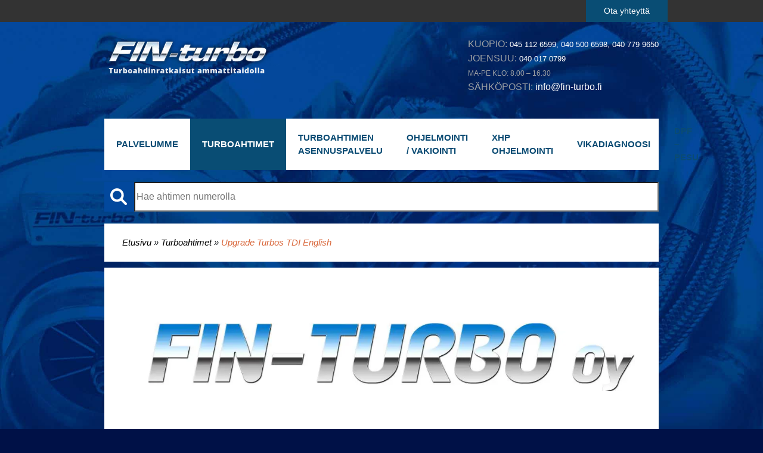

--- FILE ---
content_type: text/html; charset=UTF-8
request_url: https://fin-turbo.fi/turboahtimet/upgrade-turbos-tdi-english/
body_size: 20429
content:
<!doctype html>
<html lang="fi">
  <head>
  <meta charset="utf-8">
  <meta http-equiv="x-ua-compatible" content="ie=edge">
  <meta name="viewport" content="width=device-width, initial-scale=1, shrink-to-fit=no">
  <meta name='robots' content='index, follow, max-image-preview:large, max-snippet:-1, max-video-preview:-1' />

	<!-- This site is optimized with the Yoast SEO plugin v26.7 - https://yoast.com/wordpress/plugins/seo/ -->
	<title>Upgrade turbo for TDI engines | FIN-Turbo Oy</title>
<link data-rocket-prefetch href="https://www.googletagmanager.com" rel="dns-prefetch">
<link data-rocket-prefetch href="https://static.hotjar.com" rel="dns-prefetch">
<link data-rocket-prefetch href="https://engine3.groweo.com" rel="dns-prefetch"><link rel="preload" data-rocket-preload as="image" imagesrcset="https://fin-turbo.fi/app/uploads/2020/10/finturbo_logo-sininen-valo-1024x157.jpg.webp 1024w, https://fin-turbo.fi/app/uploads/2020/10/finturbo_logo-sininen-valo-300x46.jpg.webp 300w, https://fin-turbo.fi/app/uploads/2020/10/finturbo_logo-sininen-valo-768x118.jpg.webp 768w, https://fin-turbo.fi/app/uploads/2020/10/finturbo_logo-sininen-valo-1536x236.jpg.webp 1536w, https://fin-turbo.fi/app/uploads/2020/10/finturbo_logo-sininen-valo-2048x315.jpg.webp 2048w" imagesizes="(max-width: 1024px) 100vw, 1024px" fetchpriority="high">
	<meta name="description" content="TDI upgrades and useful information about tuning. The turbochargers listed here are meant for racing and off-road purposes only." />
	<link rel="canonical" href="https://fin-turbo.fi/turboahtimet/upgrade-turbos-tdi-english/" />
	<meta property="og:locale" content="fi_FI" />
	<meta property="og:type" content="article" />
	<meta property="og:title" content="Upgrade turbo for TDI engines | FIN-Turbo Oy" />
	<meta property="og:description" content="TDI upgrades and useful information about tuning. The turbochargers listed here are meant for racing and off-road purposes only." />
	<meta property="og:url" content="https://fin-turbo.fi/turboahtimet/upgrade-turbos-tdi-english/" />
	<meta property="og:site_name" content="FIN-Turbo Oy" />
	<meta property="article:publisher" content="https://www.facebook.com/finturbo/" />
	<meta property="article:modified_time" content="2023-08-10T11:03:03+00:00" />
	<meta property="og:image" content="https://fin-turbo.fi/app/uploads/2020/10/finturbo_logo-sininen-valo-1024x157.jpg" />
	<meta name="twitter:card" content="summary_large_image" />
	<meta name="twitter:label1" content="Arvioitu lukuaika" />
	<meta name="twitter:data1" content="7 minuuttia" />
	<script type="application/ld+json" class="yoast-schema-graph">{"@context":"https://schema.org","@graph":[{"@type":"WebPage","@id":"https://fin-turbo.fi/turboahtimet/upgrade-turbos-tdi-english/","url":"https://fin-turbo.fi/turboahtimet/upgrade-turbos-tdi-english/","name":"Upgrade turbo for TDI engines | FIN-Turbo Oy","isPartOf":{"@id":"https://fin-turbo.fi/#website"},"primaryImageOfPage":{"@id":"https://fin-turbo.fi/turboahtimet/upgrade-turbos-tdi-english/#primaryimage"},"image":{"@id":"https://fin-turbo.fi/turboahtimet/upgrade-turbos-tdi-english/#primaryimage"},"thumbnailUrl":"https://fin-turbo.fi/app/uploads/2020/10/finturbo_logo-sininen-valo-1024x157.jpg","datePublished":"2020-10-20T12:13:47+00:00","dateModified":"2023-08-10T11:03:03+00:00","description":"TDI upgrades and useful information about tuning. The turbochargers listed here are meant for racing and off-road purposes only.","breadcrumb":{"@id":"https://fin-turbo.fi/turboahtimet/upgrade-turbos-tdi-english/#breadcrumb"},"inLanguage":"fi","potentialAction":[{"@type":"ReadAction","target":["https://fin-turbo.fi/turboahtimet/upgrade-turbos-tdi-english/"]}]},{"@type":"ImageObject","inLanguage":"fi","@id":"https://fin-turbo.fi/turboahtimet/upgrade-turbos-tdi-english/#primaryimage","url":"https://fin-turbo.fi/app/uploads/2020/10/finturbo_logo-sininen-valo-1024x157.jpg","contentUrl":"https://fin-turbo.fi/app/uploads/2020/10/finturbo_logo-sininen-valo-1024x157.jpg"},{"@type":"BreadcrumbList","@id":"https://fin-turbo.fi/turboahtimet/upgrade-turbos-tdi-english/#breadcrumb","itemListElement":[{"@type":"ListItem","position":1,"name":"Etusivu","item":"https://fin-turbo.fi/"},{"@type":"ListItem","position":2,"name":"Turboahtimet","item":"https://fin-turbo.fi/turboahtimet/"},{"@type":"ListItem","position":3,"name":"Upgrade Turbos TDI English"}]},{"@type":"WebSite","@id":"https://fin-turbo.fi/#website","url":"https://fin-turbo.fi/","name":"FIN-Turbo","description":"","publisher":{"@id":"https://fin-turbo.fi/#organization"},"potentialAction":[{"@type":"SearchAction","target":{"@type":"EntryPoint","urlTemplate":"https://fin-turbo.fi/?s={search_term_string}"},"query-input":{"@type":"PropertyValueSpecification","valueRequired":true,"valueName":"search_term_string"}}],"inLanguage":"fi"},{"@type":"Organization","@id":"https://fin-turbo.fi/#organization","name":"FIN-Turbo Oy","url":"https://fin-turbo.fi/","logo":{"@type":"ImageObject","inLanguage":"fi","@id":"https://fin-turbo.fi/#/schema/logo/image/","url":"https://fin-turbo.fi/app/uploads/2021/05/logo-fin-turbo.png","contentUrl":"https://fin-turbo.fi/app/uploads/2021/05/logo-fin-turbo.png","width":512,"height":512,"caption":"FIN-Turbo Oy"},"image":{"@id":"https://fin-turbo.fi/#/schema/logo/image/"},"sameAs":["https://www.facebook.com/finturbo/","https://www.instagram.com/fin_turbo/"]}]}</script>
	<!-- / Yoast SEO plugin. -->



<link rel="alternate" title="oEmbed (JSON)" type="application/json+oembed" href="https://fin-turbo.fi/wp-json/oembed/1.0/embed?url=https%3A%2F%2Ffin-turbo.fi%2Fturboahtimet%2Fupgrade-turbos-tdi-english%2F" />
<link rel="alternate" title="oEmbed (XML)" type="text/xml+oembed" href="https://fin-turbo.fi/wp-json/oembed/1.0/embed?url=https%3A%2F%2Ffin-turbo.fi%2Fturboahtimet%2Fupgrade-turbos-tdi-english%2F&#038;format=xml" />
<style id='wp-img-auto-sizes-contain-inline-css' type='text/css'>
img:is([sizes=auto i],[sizes^="auto," i]){contain-intrinsic-size:3000px 1500px}
/*# sourceURL=wp-img-auto-sizes-contain-inline-css */
</style>
<style id='wp-emoji-styles-inline-css' type='text/css'>

	img.wp-smiley, img.emoji {
		display: inline !important;
		border: none !important;
		box-shadow: none !important;
		height: 1em !important;
		width: 1em !important;
		margin: 0 0.07em !important;
		vertical-align: -0.1em !important;
		background: none !important;
		padding: 0 !important;
	}
/*# sourceURL=wp-emoji-styles-inline-css */
</style>
<style id='wp-block-library-inline-css' type='text/css'>
:root{--wp-block-synced-color:#7a00df;--wp-block-synced-color--rgb:122,0,223;--wp-bound-block-color:var(--wp-block-synced-color);--wp-editor-canvas-background:#ddd;--wp-admin-theme-color:#007cba;--wp-admin-theme-color--rgb:0,124,186;--wp-admin-theme-color-darker-10:#006ba1;--wp-admin-theme-color-darker-10--rgb:0,107,160.5;--wp-admin-theme-color-darker-20:#005a87;--wp-admin-theme-color-darker-20--rgb:0,90,135;--wp-admin-border-width-focus:2px}@media (min-resolution:192dpi){:root{--wp-admin-border-width-focus:1.5px}}.wp-element-button{cursor:pointer}:root .has-very-light-gray-background-color{background-color:#eee}:root .has-very-dark-gray-background-color{background-color:#313131}:root .has-very-light-gray-color{color:#eee}:root .has-very-dark-gray-color{color:#313131}:root .has-vivid-green-cyan-to-vivid-cyan-blue-gradient-background{background:linear-gradient(135deg,#00d084,#0693e3)}:root .has-purple-crush-gradient-background{background:linear-gradient(135deg,#34e2e4,#4721fb 50%,#ab1dfe)}:root .has-hazy-dawn-gradient-background{background:linear-gradient(135deg,#faaca8,#dad0ec)}:root .has-subdued-olive-gradient-background{background:linear-gradient(135deg,#fafae1,#67a671)}:root .has-atomic-cream-gradient-background{background:linear-gradient(135deg,#fdd79a,#004a59)}:root .has-nightshade-gradient-background{background:linear-gradient(135deg,#330968,#31cdcf)}:root .has-midnight-gradient-background{background:linear-gradient(135deg,#020381,#2874fc)}:root{--wp--preset--font-size--normal:16px;--wp--preset--font-size--huge:42px}.has-regular-font-size{font-size:1em}.has-larger-font-size{font-size:2.625em}.has-normal-font-size{font-size:var(--wp--preset--font-size--normal)}.has-huge-font-size{font-size:var(--wp--preset--font-size--huge)}.has-text-align-center{text-align:center}.has-text-align-left{text-align:left}.has-text-align-right{text-align:right}.has-fit-text{white-space:nowrap!important}#end-resizable-editor-section{display:none}.aligncenter{clear:both}.items-justified-left{justify-content:flex-start}.items-justified-center{justify-content:center}.items-justified-right{justify-content:flex-end}.items-justified-space-between{justify-content:space-between}.screen-reader-text{border:0;clip-path:inset(50%);height:1px;margin:-1px;overflow:hidden;padding:0;position:absolute;width:1px;word-wrap:normal!important}.screen-reader-text:focus{background-color:#ddd;clip-path:none;color:#444;display:block;font-size:1em;height:auto;left:5px;line-height:normal;padding:15px 23px 14px;text-decoration:none;top:5px;width:auto;z-index:100000}html :where(.has-border-color){border-style:solid}html :where([style*=border-top-color]){border-top-style:solid}html :where([style*=border-right-color]){border-right-style:solid}html :where([style*=border-bottom-color]){border-bottom-style:solid}html :where([style*=border-left-color]){border-left-style:solid}html :where([style*=border-width]){border-style:solid}html :where([style*=border-top-width]){border-top-style:solid}html :where([style*=border-right-width]){border-right-style:solid}html :where([style*=border-bottom-width]){border-bottom-style:solid}html :where([style*=border-left-width]){border-left-style:solid}html :where(img[class*=wp-image-]){height:auto;max-width:100%}:where(figure){margin:0 0 1em}html :where(.is-position-sticky){--wp-admin--admin-bar--position-offset:var(--wp-admin--admin-bar--height,0px)}@media screen and (max-width:600px){html :where(.is-position-sticky){--wp-admin--admin-bar--position-offset:0px}}
/*# sourceURL=/wp-includes/css/dist/block-library/common.min.css */
</style>
<style id='classic-theme-styles-inline-css' type='text/css'>
/*! This file is auto-generated */
.wp-block-button__link{color:#fff;background-color:#32373c;border-radius:9999px;box-shadow:none;text-decoration:none;padding:calc(.667em + 2px) calc(1.333em + 2px);font-size:1.125em}.wp-block-file__button{background:#32373c;color:#fff;text-decoration:none}
/*# sourceURL=/wp-includes/css/classic-themes.min.css */
</style>
<link rel='stylesheet' id='cmplz-general-css' href='https://fin-turbo.fi/app/plugins/complianz-gdpr-premium/assets/css/cookieblocker.min.css?ver=1767856575' type='text/css' media='all' />
<link rel='stylesheet' id='sage/main.css-css' href='https://fin-turbo.fi/app/themes/finturbo-theme/dist/styles/main_9d0e2e2f.css' type='text/css' media='all' />
<script type="text/javascript" src="https://fin-turbo.fi/wp/wp-includes/js/jquery/jquery.min.js?ver=3.7.1" id="jquery-core-js" data-rocket-defer defer></script>
<script type="text/javascript" src="https://fin-turbo.fi/wp/wp-includes/js/jquery/jquery-migrate.min.js?ver=3.4.1" id="jquery-migrate-js" data-rocket-defer defer></script>
<link rel="https://api.w.org/" href="https://fin-turbo.fi/wp-json/" /><link rel="alternate" title="JSON" type="application/json" href="https://fin-turbo.fi/wp-json/wp/v2/pages/204" /><link rel="EditURI" type="application/rsd+xml" title="RSD" href="https://fin-turbo.fi/wp/xmlrpc.php?rsd" />
<meta name="generator" content="WordPress 6.9" />
<link rel='shortlink' href='https://fin-turbo.fi/?p=204' />
			<style>.cmplz-hidden {
					display: none !important;
				}</style><!-- Google tag (gtag.js) -->
<script async src="https://www.googletagmanager.com/gtag/js?id=AW-16829363910">
</script>
<script>
  window.dataLayer = window.dataLayer || [];
  function gtag(){dataLayer.push(arguments);}
  gtag('js', new Date());

  gtag('config', 'AW-16829363910');
</script><style type="text/css">.recentcomments a{display:inline !important;padding:0 !important;margin:0 !important;}</style><!-- Google Tag Manager -->
<script>(function(w,d,s,l,i){w[l]=w[l]||[];w[l].push({'gtm.start':
new Date().getTime(),event:'gtm.js'});var f=d.getElementsByTagName(s)[0],
j=d.createElement(s),dl=l!='dataLayer'?'&l='+l:'';j.async=true;j.src=
'https://www.googletagmanager.com/gtm.js?id='+i+dl;f.parentNode.insertBefore(j,f);
})(window,document,'script','dataLayer','GTM-TTGM8TT');</script>
<!-- End Google Tag Manager -->

<meta name="google-site-verification" content="7JvBVu60Q4qKmBP3gx3278HMg2Aa2Z5C5i0qbosrTD8" />
<!-- Hotjar Tracking Code for https://fin-turbo.fi/ -->
<script>
    (function(h,o,t,j,a,r){
        h.hj=h.hj||function(){(h.hj.q=h.hj.q||[]).push(arguments)};
        h._hjSettings={hjid:2656028,hjsv:6};
        a=o.getElementsByTagName('head')[0];
        r=o.createElement('script');r.async=1;
        r.src=t+h._hjSettings.hjid+j+h._hjSettings.hjsv;
        a.appendChild(r);
    })(window,document,'https://static.hotjar.com/c/hotjar-','.js?sv=');
</script><link rel="icon" href="https://fin-turbo.fi/app/uploads/2021/05/cropped-logo-fin-turbo-32x32.png" sizes="32x32" />
<link rel="icon" href="https://fin-turbo.fi/app/uploads/2021/05/cropped-logo-fin-turbo-192x192.png" sizes="192x192" />
<link rel="apple-touch-icon" href="https://fin-turbo.fi/app/uploads/2021/05/cropped-logo-fin-turbo-180x180.png" />
<meta name="msapplication-TileImage" content="https://fin-turbo.fi/app/uploads/2021/05/cropped-logo-fin-turbo-270x270.png" />
<noscript><style id="rocket-lazyload-nojs-css">.rll-youtube-player, [data-lazy-src]{display:none !important;}</style></noscript><style id="rocket-lazyrender-inline-css">[data-wpr-lazyrender] {content-visibility: auto;}</style><meta name="generator" content="WP Rocket 3.20.2" data-wpr-features="wpr_defer_js wpr_lazyload_images wpr_preconnect_external_domains wpr_automatic_lazy_rendering wpr_oci wpr_image_dimensions wpr_preload_links wpr_desktop" /></head>
  <body class="wp-singular page-template page-template-template-padding template-padding page page-id-204 page-child parent-pageid-208 wp-custom-logo wp-theme-finturbo-themeresources upgrade-turbos-tdi-english app-data index-data singular-data page-data page-204-data page-upgrade-turbos-tdi-english-data template-padding-data" style="background-image: url(https://fin-turbo.fi/app/uploads/2020/10/fin_turbo_bg.jpg)">
        <header  class="banner">
  <div  class="top-navigation">
    <div  class="container">
      <nav class="nav-top">
              </nav>
            <a class="contact-link" href="https://fin-turbo.fi/yhteys/">Ota yhteyttä</a>
          </div>
  </div>
  <div  class="container">
    <nav class="navbar navbar-expanded-lg">
      <div class="branding">
                <a href="https://fin-turbo.fi/" class="custom-logo-link" rel="home"><picture class="custom-logo" decoding="async">
<source type="image/webp" data-lazy-srcset="https://fin-turbo.fi/app/uploads/2020/10/ft_logo.png.webp"/>
<img width="294" height="61" src="data:image/svg+xml,%3Csvg%20xmlns='http://www.w3.org/2000/svg'%20viewBox='0%200%20294%2061'%3E%3C/svg%3E" alt="FIN-Turbo Oy" decoding="async" data-lazy-src="https://fin-turbo.fi/app/uploads/2020/10/ft_logo.png"/><noscript><img width="294" height="61" src="https://fin-turbo.fi/app/uploads/2020/10/ft_logo.png" alt="FIN-Turbo Oy" decoding="async"/></noscript>
</picture>
</a>
        
        <div class="header-info">
          <ul class="span12 text-right">
<li style="text-align: left;">KUOPIO:<small> 045 112 6599, 040 500 6598, 040 779 9650</small></li>
<li style="text-align: left;">JOENSUU:<small> 040 017 0799</small></li>
<li style="text-align: left;"><span class="hidden-tablet">MA-PE KLO: 8.00 &#8211; 16.30</span></li>
<li></li>
<li style="text-align: left;">SÄHKÖPOSTI: <a title="info@fin-turbo.fi" href="mailto:info@fin-turbo.fi">info@fin-turbo.fi</a></li>
</ul>

        </div>

        <button class="navbar-toggler" type="button" data-toggle="collapse" data-target="#navbarPrimary"
          aria-controls="navbarPrimary" aria-expanded="false">
          <span class="bar"></span>
          <span class="bar"></span>
          <span class="bar"></span>
        </button>
      </div>
      <div class="nav-primary nav-primary-relative collapse" id="navbarPrimary">
                <ul id="menu-paavalikko" class="navbar-nav mr-auto"><li class="nav-item menu-item filter-dropdown menu-item-has-children menu-palvelumme"><a data-nav_menu_item-ID="32" class="nav-link" href="https://fin-turbo.fi/palvelumme/">Palvelumme</a><button role="button" class="dropdown-toggle" data-toggle="dropdown" aria-haspopup="true" aria-expanded="false"><span class="sr-only">Alavalikko</span><b class="caret"></b></button>
<ul class="dropdown-menu " aria-labelledby="navbarDropdownMenuLink">
	<li class="nav-item menu-item menu-turbohuolto-myynti"><a data-nav_menu_item-ID="34" class="nav-link" href="https://fin-turbo.fi/palvelumme/turbohuolto-ja-myynti/">Turbohuolto &#038; Myynti</a></li>
	<li class="nav-item menu-item filter-dropdown menu-item-has-children menu-yhteys"><a data-nav_menu_item-ID="133" class="nav-link" href="https://fin-turbo.fi/yhteys/">Yhteys</a><button role="button" class="dropdown-toggle" data-toggle="dropdown" aria-haspopup="true" aria-expanded="false"><span class="sr-only">Alavalikko</span><b class="caret"></b></button>
	<ul class="dropdown-menu sub-dropdown" aria-labelledby="navbarDropdownMenuLink">
		<li class="nav-item menu-item menu-takuuehdot"><a data-nav_menu_item-ID="45" class="nav-link" href="https://fin-turbo.fi/fin-turbo/takuuehdot/">Takuuehdot</a></li>
	</ul>
</li>
</ul>
</li>
<li class="active nav-item menu-item filter-dropdown menu-item-has-children menu-turboahtimet"><a data-nav_menu_item-ID="210" class="nav-link" href="https://fin-turbo.fi/turboahtimet/">Turboahtimet</a><button role="button" class="dropdown-toggle" data-toggle="dropdown" aria-haspopup="true" aria-expanded="false"><span class="sr-only">Alavalikko</span><b class="caret"></b></button>
<ul class="dropdown-menu " aria-labelledby="navbarDropdownMenuLink">
	<li class="nav-item menu-item menu-tuotehaku"><a data-nav_menu_item-ID="7393" class="nav-link" href="https://fin-turbo.fi/turbot/">Tuotehaku</a></li>
	<li class="nav-item menu-item menu-tyokoneet"><a data-nav_menu_item-ID="192" class="nav-link" href="https://fin-turbo.fi/palvelumme/tyokoneet/">Työkoneet</a></li>
	<li class="nav-item menu-item menu-raskas-kalusto"><a data-nav_menu_item-ID="184" class="nav-link" href="https://fin-turbo.fi/palvelumme/raskas-kalusto/">Raskas kalusto</a></li>
	<li class="nav-item menu-item menu-racing"><a data-nav_menu_item-ID="203" class="nav-link" href="https://fin-turbo.fi/palvelumme/racing/">Racing</a></li>
	<li class="active nav-item menu-item menu-upgrade-turbos-tdi-english"><a data-nav_menu_item-ID="211" class="nav-link" href="https://fin-turbo.fi/turboahtimet/upgrade-turbos-tdi-english/">Upgrade Turbos TDI English</a></li>
	<li class="nav-item menu-item menu-upgrade-turbos-tdi"><a data-nav_menu_item-ID="221" class="nav-link" href="https://fin-turbo.fi/turboahtimet/upgrade-turbos-tdi/">Upgrade Turbos TDI</a></li>
	<li class="nav-item menu-item menu-turboahdin-faq"><a data-nav_menu_item-ID="268" class="nav-link" href="https://fin-turbo.fi/turboahtimet/turboahdin-faq/">Turboahdin FAQ</a></li>
</ul>
</li>
<li class="nav-item menu-item menu-turboahtimien-asennuspalvelu"><a data-nav_menu_item-ID="171" class="nav-link" href="https://fin-turbo.fi/palvelumme/asennuspalvelu/">Turboahtimien Asennuspalvelu</a></li>
<li class="nav-item menu-item menu-ohjelmointi-vakiointi"><a data-nav_menu_item-ID="168" class="nav-link" href="https://fin-turbo.fi/palvelumme/ohjelmointi/">Ohjelmointi / vakiointi</a></li>
<li class="nav-item menu-item menu-xhp-ohjelmointi"><a data-nav_menu_item-ID="7979" class="nav-link" href="https://fin-turbo.fi/x/">XHP Ohjelmointi</a></li>
<li class="nav-item menu-item menu-vikadiagnoosi"><a data-nav_menu_item-ID="33" class="nav-link" href="https://fin-turbo.fi/palvelumme/vikadiagnoosi/">Vikadiagnoosi</a></li>
<li class="nav-item menu-item menu-dpf-pesu"><a data-nav_menu_item-ID="8480" class="nav-link" href="https://fin-turbo.fi/palvelumme/dpf-pesu/">DPF &#8211; pesu</a></li>
</ul>
                <div class="navbar-search-container">
          <div class="mobile-search">
    <form method="get" id="searchform" action="https://fin-turbo.fi/">
        <label for="s-mobile" class="assistive-text sr-only">label</label>
        <input type="search" class="field" name="s" id="s-mobile" placeholder="Hae ahtimen numerolla" />
        <button type="submit" class="submit" name="submit" id="searchsubmit">
            <img width="32" height="32" src="data:image/svg+xml,%3Csvg%20xmlns='http://www.w3.org/2000/svg'%20viewBox='0%200%2032%2032'%3E%3C/svg%3E" data-lazy-src="https://fin-turbo.fi/app/themes/finturbo-theme/dist/images/search_3f999ec2.svg" /><noscript><img width="32" height="32" src="https://fin-turbo.fi/app/themes/finturbo-theme/dist/images/search_3f999ec2.svg" /></noscript>
        </button>
    </form>
</div>        </div>
      </div>
      <br>
      <div class="nav-primary nav-primary-relative collapse">
        <div class="desktop-search-container">
          <div class="desktop-search">
    <form method="get" id="searchform" action="https://fin-turbo.fi/">
        <input type="search" class="field" name="s" id="s-desktop" autocomplete="off" placeholder="Hae ahtimen numerolla" />
    </form>
</div>        </div>
      </div>
    </nav>
  </div>
    <div  class="container">
    <p id="breadcrumbs"><span><span><a href="https://fin-turbo.fi/">Etusivu</a></span> » <span><a href="https://fin-turbo.fi/turboahtimet/">Turboahtimet</a></span> » <span class="breadcrumb_last" aria-current="page">Upgrade Turbos TDI English</span></span></p>  </div>
  </header>
    <div  class="wrap container" role="document">
      <div  class="content">
        <main  class="main">
                 
    <figure class="wp-block-image size-large is-resized" style="margin: 0 auto;"><picture fetchpriority="high" decoding="async" class="wp-image-205">
<source type="image/webp" srcset="https://fin-turbo.fi/app/uploads/2020/10/finturbo_logo-sininen-valo-1024x157.jpg.webp 1024w, https://fin-turbo.fi/app/uploads/2020/10/finturbo_logo-sininen-valo-300x46.jpg.webp 300w, https://fin-turbo.fi/app/uploads/2020/10/finturbo_logo-sininen-valo-768x118.jpg.webp 768w, https://fin-turbo.fi/app/uploads/2020/10/finturbo_logo-sininen-valo-1536x236.jpg.webp 1536w, https://fin-turbo.fi/app/uploads/2020/10/finturbo_logo-sininen-valo-2048x315.jpg.webp 2048w" sizes="(max-width: 1024px) 100vw, 1024px"/>
<img data-no-lazy="" fetchpriority="high" decoding="async" src="https://fin-turbo.fi/app/uploads/2020/10/finturbo_logo-sininen-valo-1024x157.jpg" alt="" width="1024" height="157" srcset="https://fin-turbo.fi/app/uploads/2020/10/finturbo_logo-sininen-valo-1024x157.jpg 1024w, https://fin-turbo.fi/app/uploads/2020/10/finturbo_logo-sininen-valo-300x46.jpg 300w, https://fin-turbo.fi/app/uploads/2020/10/finturbo_logo-sininen-valo-768x118.jpg 768w, https://fin-turbo.fi/app/uploads/2020/10/finturbo_logo-sininen-valo-1536x236.jpg 1536w, https://fin-turbo.fi/app/uploads/2020/10/finturbo_logo-sininen-valo-2048x315.jpg 2048w" sizes="(max-width: 1024px) 100vw, 1024px"/>
</picture>
</figure>



<div style="height:100px" aria-hidden="true" class="wp-block-spacer"></div>



<div class="wp-block-columns is-layout-flex wp-container-core-columns-is-layout-9d6595d7 wp-block-columns-is-layout-flex">
<div class="wp-block-column is-layout-flow wp-block-column-is-layout-flow">
<h1 class="wp-block-heading has-text-align-left">TDI upgrades</h1>
</div>
</div>



<div class="wp-block-columns is-layout-flex wp-container-core-columns-is-layout-9d6595d7 wp-block-columns-is-layout-flex">
<div class="wp-block-column is-layout-flow wp-block-column-is-layout-flow">
<p>Tuning any engine creates a risk of engine failure. You as the engine owner must acknowledge this risk. If you are afraid of something braking up then it may be better to forget the whole idea of tuning. FIN-Turbo as a company does not guarantee your engine. Either do we not comment on the legality of things considering tuning. The turbochargers listed here are meant for racing and off-road purposes only.</p>



<p><strong>Other useful information</strong><br>To complement the upgrade turbocharger and to achieve the power figures mentioned, also other upgrade parts are needed. Large fuel injectors and software changes to engine ECU are the most common and almost always obligatory. With the largest chargers designed to achieve top hp figures, also intercooler, intake and exhaust pipe and sometimes even inner engine changes are needed or recommended. More information from us or from our partners.</p>



<p>Our designs are based on these principles:</p>



<ol class="wp-block-list">
<li>Engine works as well or better than from the factory.</li>



<li>Safety and reliability of the tuned engine.</li>



<li>Reliable installation – no ’DIY’ crap.</li>
</ol>
</div>



<div class="wp-block-column is-layout-flow wp-block-column-is-layout-flow">
<p>Our view is that tuning is more than just maximum hp values. Drivability is as important as pure power and thus it’s good to take a look at area under the dyno curves instead of top hp values.</p>



<p>In order to have a reliable engine for years it’s important to use good quality oil and change it often enough, rather more often than recommended. we don’t recommend ‘longlife’ oil changes with tuned engines. Shutting down the engine immediately after hard driving is not too wise either.</p>



<p>With air filters it’s best and usually most economical to use OEM filters. Some ‘free-flow’ filters permit too much dirt to pass through and this leads to worn compressor wheel at the least. Some other free-flow filters just don’t flow enough air.</p>



<p>Web Forums such as TDIClub are good source of more information concerning TDI tuning.&nbsp;</p>
</div>
</div>



<div style="height:20px" aria-hidden="true" class="wp-block-spacer"></div>



<hr class="wp-block-separator has-text-color has-alpha-channel-opacity has-background" style="background-color:#c8d8e4;color:#c8d8e4"/>



<div style="height:20px" aria-hidden="true" class="wp-block-spacer"></div>



<div class="wp-block-columns is-layout-flex wp-container-core-columns-is-layout-9d6595d7 wp-block-columns-is-layout-flex">
<div class="wp-block-column is-layout-flow wp-block-column-is-layout-flow">
<h3 class="wp-block-heading">A.&nbsp;&nbsp;&nbsp; Custom Upgrade Wastegated Turbochargers</h3>
</div>
</div>



<p>Fits 1.9 TDI Seat Cordoba, VW Polo, Golf and Passat with 1Z/AHU/AGR engines.<br><br><strong>Product Code&nbsp;&nbsp;&nbsp; Fitment</strong></p>



<p><strong>WR-17:</strong></p>



<p>GT17/20 for Transverse engines 1Z, AHU and AGR</p>



<ul class="wp-block-list">
<li>130 &#8211; 160 hp power range</li>



<li>Bolt-on fitment!</li>
</ul>



<p><strong>WR-18:</strong></p>



<p>GT18/20 for Transverse engines 1Z, AHU and AGR</p>



<ul class="wp-block-list">
<li>with special large turbine housing</li>



<li>160-200 hp range</li>



<li>Larger than stock comp housing, needs changes to intake pipe and charge pipe.</li>
</ul>



<p><strong>WL-17:</strong></p>



<p>GT17/20 for Longitudinal AHU engines in 3B Passat and A4.</p>



<ul class="wp-block-list">
<li>130 &#8211; 160 hp power range</li>



<li>Bolt-on fitment!</li>
</ul>



<div style="height:20px" aria-hidden="true" class="wp-block-spacer"></div>



<hr class="wp-block-separator has-text-color has-alpha-channel-opacity has-background" style="background-color:#c8d8e4;color:#c8d8e4"/>



<div style="height:20px" aria-hidden="true" class="wp-block-spacer"></div>



<div class="wp-block-columns is-layout-flex wp-container-core-columns-is-layout-9d6595d7 wp-block-columns-is-layout-flex">
<div class="wp-block-column is-layout-flow wp-block-column-is-layout-flow">
<h3 class="wp-block-heading">B.&nbsp;&nbsp;&nbsp; Custom Upgrade VNT-Turbochargers for 1.9 and 2.0 TDI engines</h3>
</div>
</div>



<p>To fully enjoy the capabilities of these chargers we strongly recommend custom chip-tuning at one of our co-operators. In the case the vehicle is previously chipped with stock turbocharger we recommend immediate re-chipping.</p>



<h3 class="wp-block-heading"><br>GT1749VB for 170 &#8211; 200 hp range</h3>



<p>Basic ’Stg 1’ charger for mild tuning – for daily driver. With charge pipe adapter (€80,-) this fits almost all vehicles. With comp housing changes straight fitment to all mentioned vehicles.<br>We deliver bolt-on Gt1749VB charger also for longitudinal engines!<br><br>Product Code&nbsp;&nbsp;&nbsp; Fitment<br>AR-10:&nbsp;&nbsp;&nbsp; &#8221;mk IV&#8221; Golf IV, Leon / Toledo, A3, Octavia.&nbsp;<br>Engine codes ALH, AHF, ASV, ATD, ASZ, ARL etc.</p>



<p><br>AL-10:&nbsp;&nbsp;&nbsp; Longitudinal 66-85kW engines in 1.9 TDI Passat, A4, A6. Engines AFN, AVG, AHH, AVB, AJM, ATJ.</p>



<p>AR-20:&nbsp;&nbsp;&nbsp; 2.0 16V Transverse engines in Golf V, Leon II, Octavia II, A3, Altea, engines BKD, AZV.</p>



<p><br>AL-20:&nbsp;&nbsp;&nbsp; 2-liter Longitudinal engines in A4, A6, Superb engines BLB, BPW and 96kW 1.9 TDI engines AVF, AWX.<br><br>AL-20: has different comp housing from AL-10 (clip&nbsp; vs. hose connection).</p>



<h3 class="wp-block-heading"><br><br>GT1852V for 200 &#8211; 220hp range</h3>



<p>Bolt on fitment!</p>



<p>When ordering this charger we need exact plans of the whole tuning. We can also make the plans for you!<br><strong>&nbsp;<br>Product Code&nbsp;&nbsp;&nbsp; Fitment</strong></p>



<p><br>ER-11:&nbsp;&nbsp;&nbsp; 1.9 TDI: Transverse engines AUY, AJM, ASV, ATD, ALH, AHF, ARL.</p>



<p>EL-11:&nbsp;&nbsp;&nbsp; 1.9 TDI: Longitudinal engines AHH, AFN,&nbsp; ATJ, AJM, AVB, BKE.<br>ER-21:&nbsp;&nbsp;&nbsp; 2.0 TDI 16V: BKD, AZV<br>EL-21:&nbsp;&nbsp;&nbsp; 2-liter Longitudinal engines in A4, A6, Superb engines BLB, BPW and 96 kW 1.9 TDI engines AVF, AWX.<br>ER-21-DPF: &nbsp;&nbsp;&nbsp; 2.0 TDI: with DPF, engines BMN, BMR, BUY, BUZ.</p>



<h3 class="wp-block-heading">GT1856V for 225 &#8211; 240hp range</h3>



<p>Changes to intake pipe and charge pipe are needed. Otherwise bolt on fitment.&nbsp; When ordering this charger we need exact plans of the whole tuning. We can also make the plans for you!<br><br><strong>Product Code&nbsp;&nbsp;&nbsp; Fitment</strong></p>



<p><br>KR-25:&nbsp;&nbsp;&nbsp; &nbsp;&nbsp; 1.9 TDI: Transverse AUY, AJM, ASV, ATD, ALH, ATD, AHF, ARL.<br>KL-25:&nbsp;&nbsp;&nbsp;&nbsp;&nbsp;&nbsp; 1.9 TDI Longitudinal AHH, AFN,&nbsp; ATJ, AJM, AVB, BKE.<br>KD-25: &nbsp;&nbsp;&nbsp;&nbsp;&nbsp; 2.0 TDI: with DPF, engines BMN, BMR, BUY, BUZ.<br>KR-25.5:&nbsp;&nbsp;&nbsp;&nbsp; 2.0 TDI: Transverse BKD, AZV<br>KL-25.5:&nbsp;&nbsp;&nbsp;&nbsp; Longitudinal 2.0 TDI and 96kW 1.9 TDI engines AVF, AWX</p>



<h3 class="wp-block-heading"><strong>GT1856V+ for 240 &#8211; 260 hp range</strong></h3>



<p>Changes to intake pipe and charge pipe are needed. Otherwise bolt on fitment.&nbsp; When ordering this charger we need exact plans of the whole tuning. We can also make the plans for you! This charger has larger compressor than FR25/FL25/FR25.5 and enhanced flow of turbine.<br><br><strong>Product Code&nbsp;&nbsp;&nbsp; Fitment</strong><br><br>PR-26:&nbsp;&nbsp;&nbsp;&nbsp; 1.9 TDI: Transverse AUY, AJM, ASV, ATD, ALH, ATD, AHF, ARL.</p>



<p>PL-26:&nbsp;&nbsp;&nbsp;&nbsp; 1.9 TDI: Longitudinal AHH, AFN, ATJ, AJM, AVB, BKE.<br>PR-26.5:&nbsp; 2.0 TDI: Transverse BKD ja AZV.<br>PL-26.5:&nbsp; Longitudinal 2.0 TDI and 96kW 1.9 TDI engines AVF, AWX<br>PR- 26,5 Billet 2,0 TDI: Transverse BKD and AZV</p>



<h3 class="wp-block-heading"><br><br>2.5 V6 TDI Passat, Audi A4, A6, Skoda Superb</h3>



<p><br>&#8211; Engine codes AFB, AKN, AYM, AKE, BDH, BAU, BFC, BCZ, BDG<br>When ordering this charger we need exact plans of the whole tuning. We can also make the plans for you!<br><br><strong>Product Code&nbsp;&nbsp;&nbsp; Fitment</strong><br>SL-20:&nbsp;&nbsp;&nbsp; &nbsp;&nbsp;&nbsp; 210-230hp range, bolt-on fitment!<br>SL-25:&nbsp;&nbsp;&nbsp; &nbsp;&nbsp;&nbsp; 240-270hp range&nbsp;bolt-on fitment!</p>



<h3 class="wp-block-heading">Transporter 5 1.9 and 2.5 TDI PD-engine</h3>



<p><br>When ordering this charger we need exact plans of the whole tuning. We can also make the plans for you!<br>All engines are direct replacement i.e. bolt-on fitment!<br><br><strong>Product Code&nbsp;&nbsp;&nbsp; Fitment</strong></p>



<p><br>TR-10:&nbsp;&nbsp;&nbsp; &nbsp;&nbsp;&nbsp; 130-170 hp range for 1.9TDI AXA, AXB, AXC, BRR</p>



<p>TR-15:&nbsp;&nbsp;&nbsp; &nbsp;&nbsp;&nbsp; 210-230 hp range for 2.5TDI AXD ja AXE<br>TR-40:&nbsp;&nbsp;&nbsp; &nbsp;&nbsp;&nbsp; 240-270 hp range&nbsp;for 2.5TDI AXD ja AXE&nbsp;<br>TR-50:&nbsp;&nbsp;&nbsp; &nbsp;&nbsp;&nbsp; 230-270 hp range 2.5TDI BNZ ja BPC &#8211; needs DPF- delete</p>



<p><br>2.0 TDI Commonrail DPF. In development.</p>



<h3 class="wp-block-heading">Audi 3.0TDI-engines</h3>



<p><strong>Product Code Fitment</strong></p>



<p class="has-vivid-cyan-blue-color has-text-color">BW- FT Billett: 3,0TDI Audi ASB, BKN, BKS, BMK, BNG, range 320- 340 hp&nbsp; &nbsp; &nbsp; &nbsp; &nbsp; &nbsp;&nbsp;</p>



<p>&nbsp;&nbsp; -With DPF-delete, needs 3-bar map sensor!</p>



<p class="has-vivid-cyan-blue-color has-text-color">XL-31- Billett:&nbsp; 3,0TDi Audi CAPA, CCWA, CCWB, range 320-370 hp&nbsp; &nbsp; &nbsp;&nbsp;</p>



<p class="has-vivid-cyan-blue-color has-text-color">XL-32- Billett:&nbsp; 3,0TDi Audi CDU, CDUC, CDTA , CDTB, range 320-380 hp</p>



<p>XL-33- Billett:&nbsp; 3,0TDi Audi CLA, CLAA, range 320-380 hp.</p>



<div style="height:90px" aria-hidden="true" class="wp-block-spacer"></div>



<hr class="wp-block-separator has-text-color has-alpha-channel-opacity has-background" style="background-color:#02517e;color:#02517e"/>

          </main>
              </div>
    </div>
    <div  id="back-to-top" class="back-to-top" title="Takaisin alkuun" style="background-image: url(https://fin-turbo.fi/app/themes/finturbo-theme/dist/images/up-arrow_f486947f.png);"></div>
        <div data-wpr-lazyrender="1" class="before-footer">
  <div  class="wrap container">
    <div  class="content">
      <section class="content-section section-carousel container">
    <div class="row">
      <div class="col-12 footer-carousel">
                  <div class="logo">
                          <picture>
<source type="image/webp" data-lazy-srcset="https://fin-turbo.fi/app/uploads/2020/10/footer_garret.png.webp"/>
<img src="data:image/svg+xml,%3Csvg%20xmlns='http://www.w3.org/2000/svg'%20viewBox='0%200%200%200'%3E%3C/svg%3E" data-lazy-src="https://fin-turbo.fi/app/uploads/2020/10/footer_garret.png"/><noscript><img src="https://fin-turbo.fi/app/uploads/2020/10/footer_garret.png"/></noscript>
</picture>

                      </div>
                  <div class="logo">
                          <picture>
<source type="image/webp" data-lazy-srcset="https://fin-turbo.fi/app/uploads/2020/10/footer_holset.png.webp"/>
<img src="data:image/svg+xml,%3Csvg%20xmlns='http://www.w3.org/2000/svg'%20viewBox='0%200%200%200'%3E%3C/svg%3E" data-lazy-src="https://fin-turbo.fi/app/uploads/2020/10/footer_holset.png"/><noscript><img src="https://fin-turbo.fi/app/uploads/2020/10/footer_holset.png"/></noscript>
</picture>

                      </div>
                  <div class="logo">
                          <picture>
<source type="image/webp" data-lazy-srcset="https://fin-turbo.fi/app/uploads/2020/10/footer_schwitzer.png.webp"/>
<img src="data:image/svg+xml,%3Csvg%20xmlns='http://www.w3.org/2000/svg'%20viewBox='0%200%200%200'%3E%3C/svg%3E" data-lazy-src="https://fin-turbo.fi/app/uploads/2020/10/footer_schwitzer.png"/><noscript><img src="https://fin-turbo.fi/app/uploads/2020/10/footer_schwitzer.png"/></noscript>
</picture>

                      </div>
                  <div class="logo">
                          <picture>
<source type="image/webp" data-lazy-srcset="https://fin-turbo.fi/app/uploads/2020/10/footer_tialsport.png.webp"/>
<img src="data:image/svg+xml,%3Csvg%20xmlns='http://www.w3.org/2000/svg'%20viewBox='0%200%200%200'%3E%3C/svg%3E" data-lazy-src="https://fin-turbo.fi/app/uploads/2020/10/footer_tialsport.png"/><noscript><img src="https://fin-turbo.fi/app/uploads/2020/10/footer_tialsport.png"/></noscript>
</picture>

                      </div>
                  <div class="logo">
                          <picture>
<source type="image/webp" data-lazy-srcset="https://fin-turbo.fi/app/uploads/2020/10/footer_cat.png.webp"/>
<img src="data:image/svg+xml,%3Csvg%20xmlns='http://www.w3.org/2000/svg'%20viewBox='0%200%200%200'%3E%3C/svg%3E" data-lazy-src="https://fin-turbo.fi/app/uploads/2020/10/footer_cat.png"/><noscript><img src="https://fin-turbo.fi/app/uploads/2020/10/footer_cat.png"/></noscript>
</picture>

                      </div>
              </div>
    </div>
  </section>

              <hr>

        <div class="row footer-contents-container">
                    <div class="footer-content footer-content-right col col-12 col-sm-12 col-md-12 col-lg-6  is-centered ">
                                                            <a href="https://www.dnb.com/fi-fi/" target="">
                    <picture>
<source type="image/webp" data-lazy-srcset="https://fin-turbo.fi/app/uploads/2023/05/Dun-Bradstreet-alhaisin-riskiluokka-1-logo-2023-resized.jpg.webp"/>
<img src="data:image/svg+xml,%3Csvg%20xmlns='http://www.w3.org/2000/svg'%20viewBox='0%200%200%200'%3E%3C/svg%3E" data-lazy-src="https://fin-turbo.fi/app/uploads/2023/05/Dun-Bradstreet-alhaisin-riskiluokka-1-logo-2023-resized.jpg"/><noscript><img src="https://fin-turbo.fi/app/uploads/2023/05/Dun-Bradstreet-alhaisin-riskiluokka-1-logo-2023-resized.jpg"/></noscript>
</picture>

                  </a>
                                                                <a href="https://www.bisnode.fi/aaa-kauppa/" target="">
                    <picture>
<source type="image/webp" data-lazy-srcset="https://fin-turbo.fi/app/uploads/2023/05/AAA-logo-2023-FI-resized.jpg.webp"/>
<img src="data:image/svg+xml,%3Csvg%20xmlns='http://www.w3.org/2000/svg'%20viewBox='0%200%200%200'%3E%3C/svg%3E" data-lazy-src="https://fin-turbo.fi/app/uploads/2023/05/AAA-logo-2023-FI-resized.jpg"/><noscript><img src="https://fin-turbo.fi/app/uploads/2023/05/AAA-logo-2023-FI-resized.jpg"/></noscript>
</picture>

                  </a>
                                                                <a href="http://asiakastieto.fi" target="_blank">
                    <picture>
<source type="image/webp" data-lazy-srcset="https://fin-turbo.fi/app/uploads/2024/11/STANDING_BLACK_1080x952.png.webp"/>
<img src="data:image/svg+xml,%3Csvg%20xmlns='http://www.w3.org/2000/svg'%20viewBox='0%200%200%200'%3E%3C/svg%3E" data-lazy-src="https://fin-turbo.fi/app/uploads/2024/11/STANDING_BLACK_1080x952.png"/><noscript><img src="https://fin-turbo.fi/app/uploads/2024/11/STANDING_BLACK_1080x952.png"/></noscript>
</picture>

                  </a>
                                                    </div>
        </div>
          </div>
          <div  class="share-links">
        Seuraa meitä
        <ul class="social_links">
                      <li>
              <a data-bg="https://fin-turbo.fi/app/uploads/2020/10/social-logo-facebook.png" class="rocket-lazyload" href="https://www.facebook.com/finturbo/" title="Seuraa meitä Facebookissa" target="_blank" style=""></a>
            </li>
                  </ul>
      </div>
      </div>
</div>
<footer data-wpr-lazyrender="1" class="content-info">
  <div  class="container">
    <div  class="footer-wrapper row mx-0">
      <div class="col-12 col-md-12 col-lg-3">
           <section class="widget block-28 widget_block">
<div class="wp-block-columns is-layout-flex wp-container-core-columns-is-layout-9d6595d7 wp-block-columns-is-layout-flex">
<div class="wp-block-column is-layout-flow wp-block-column-is-layout-flow" style="flex-basis:1200px">
<div class="wp-block-columns is-layout-flex wp-container-core-columns-is-layout-9d6595d7 wp-block-columns-is-layout-flex">
<div class="wp-block-column is-layout-flow wp-block-column-is-layout-flow" style="flex-basis:66.66%"><div class="widget widget_media_image"><a href="https://fin-turbo.qs.fi"><picture decoding="async" class="image wp-image-48  attachment-full size-full" style="max-width: 100%; height: auto;">
<source type="image/webp" data-lazy-srcset="https://fin-turbo.fi/app/uploads/2020/10/footer_finturbo.png.webp"/>
<img decoding="async" width="246" height="31" src="data:image/svg+xml,%3Csvg%20xmlns='http://www.w3.org/2000/svg'%20viewBox='0%200%20246%2031'%3E%3C/svg%3E" alt="" data-lazy-src="https://fin-turbo.fi/app/uploads/2020/10/footer_finturbo.png"/><noscript><img decoding="async" width="246" height="31" src="https://fin-turbo.fi/app/uploads/2020/10/footer_finturbo.png" alt=""/></noscript>
</picture>
</a></div></div>
</div>
</div>
</div>
</section><section class="widget block-29 widget_block">
<div class="wp-block-columns is-not-stacked-on-mobile is-layout-flex wp-container-core-columns-is-layout-9d6595d7 wp-block-columns-is-layout-flex">
<div class="wp-block-column is-layout-flow wp-block-column-is-layout-flow" style="flex-basis:10000%">
<p>Myymme, kunnostamme ja asennamme turboahtimia. Tarjoamme kattavimman valikoiman turboja henkilöautoihin, työkoneisiin ja raskaaseen kalustoon. Palveluihimme kuuluu myös vikadiagnostiikka, ohjelmoinnit sekä vaativien moottorikokonaisuuksien asennus. Löydät meidät Kuopiosta ja Joensuusta. </p>



<p>Sopivan paineen alla kaikki on parhaimmillaan - Fin-Turbo Oy</p>
</div>
</div>
</section>      </div>
      
      <div class="col-12 col-md-6 col-lg-3">
           <section class="widget block-30 widget_block">
<div class="wp-block-columns is-layout-flex wp-container-core-columns-is-layout-9d6595d7 wp-block-columns-is-layout-flex">
<div class="wp-block-column is-layout-flow wp-block-column-is-layout-flow">
<h3 class="wp-block-heading has-text-align-left">INFO</h3>
</div>
</div>
</section><section class="widget block-31 widget_block">
<div class="wp-block-columns is-layout-flex wp-container-core-columns-is-layout-9d6595d7 wp-block-columns-is-layout-flex">
<div class="wp-block-column is-layout-flow wp-block-column-is-layout-flow">
<div class="wp-block-columns has-small-font-size is-layout-flex wp-container-core-columns-is-layout-9d6595d7 wp-block-columns-is-layout-flex">
<div class="wp-block-column is-content-justification-left is-layout-constrained wp-container-core-column-is-layout-6038e976 wp-block-column-is-layout-constrained" style="flex-basis:14000px">
<ul class="wp-block-list">
<li><a href="https://fin-turbo.fi/fin-turbo/takuuehdot/">Takuutiedot</a></li>
</ul>
</div>
</div>
</div>
</div>
</section>      </div>
      <div class="col-12 col-md-6 col-lg-3">
           <section class="widget block-17 widget_block">
<div class="wp-block-columns is-layout-flex wp-container-core-columns-is-layout-9d6595d7 wp-block-columns-is-layout-flex">
<div class="wp-block-column is-layout-flow wp-block-column-is-layout-flow" style="flex-basis:10000px">
<h3 class="wp-block-heading has-text-align-left">YHTEYSTIEDOT</h3>
</div>
</div>
</section><section class="widget block-18 widget_block">
<div class="wp-block-columns is-layout-flex wp-container-core-columns-is-layout-9d6595d7 wp-block-columns-is-layout-flex">
<div class="wp-block-column is-layout-flow wp-block-column-is-layout-flow">
<p>Lumitie 7<br>70700 Kuopio<br><a href="mailto:info@fin-turbo.fi">info@fin-turbo.fi</a></p>
</div>
</div>
</section><section class="widget block-19 widget_block">
<div class="wp-block-columns is-layout-flex wp-container-core-columns-is-layout-9d6595d7 wp-block-columns-is-layout-flex">
<div class="wp-block-column is-layout-flow wp-block-column-is-layout-flow">
<p>Kuurnankatu 22<br>80100 Joensuu<br><a href="mailto:info.joensuu@fin-turbo.fi">info.joensuu@fin-turbo.fi</a></p>
</div>
</div>
</section><section class="widget block-20 widget_block">
<div class="wp-block-columns is-layout-flex wp-container-core-columns-is-layout-9d6595d7 wp-block-columns-is-layout-flex">
<div class="wp-block-column is-layout-flow wp-block-column-is-layout-flow">
<p>Avoinna: ma-pe klo 8 - 16.00</p>
</div>
</div>
</section><section class="widget block-16 widget_block widget_text">
<p></p>
</section><section class="widget block-14 widget_block">
<div style="height:100px" aria-hidden="true" class="wp-block-spacer"></div>
</section>      </div>
    </div>
  </div>
      <div  class="">
      <div  class="after-footer">
        <span class="copyright-text">Copyright © 2020 by FIN-Turbo Oy All rights reserved.</span>
      </div>
    </div>
  </footer>
    <script type="speculationrules">
{"prefetch":[{"source":"document","where":{"and":[{"href_matches":"/*"},{"not":{"href_matches":["/wp/wp-*.php","/wp/wp-admin/*","/app/uploads/*","/app/*","/app/plugins/*","/app/themes/finturbo-theme/resources/*","/*\\?(.+)"]}},{"not":{"selector_matches":"a[rel~=\"nofollow\"]"}},{"not":{"selector_matches":".no-prefetch, .no-prefetch a"}}]},"eagerness":"conservative"}]}
</script>

<!-- Consent Management powered by Complianz | GDPR/CCPA Cookie Consent https://wordpress.org/plugins/complianz-gdpr -->
<div id="cmplz-cookiebanner-container"><div class="cmplz-cookiebanner cmplz-hidden banner-1 banneri-a optin cmplz-bottom-left cmplz-categories-type-view-preferences" aria-modal="true" data-nosnippet="true" role="dialog" aria-live="polite" aria-labelledby="cmplz-header-1-optin" aria-describedby="cmplz-message-1-optin">
	<div class="cmplz-header">
		<div class="cmplz-logo"></div>
		<div class="cmplz-title" id="cmplz-header-1-optin">Hallinnoi suostumusta</div>
		<div class="cmplz-close" tabindex="0" role="button" aria-label="Sulje valintaikkuna">
			<svg aria-hidden="true" focusable="false" data-prefix="fas" data-icon="times" class="svg-inline--fa fa-times fa-w-11" role="img" xmlns="http://www.w3.org/2000/svg" viewBox="0 0 352 512"><path fill="currentColor" d="M242.72 256l100.07-100.07c12.28-12.28 12.28-32.19 0-44.48l-22.24-22.24c-12.28-12.28-32.19-12.28-44.48 0L176 189.28 75.93 89.21c-12.28-12.28-32.19-12.28-44.48 0L9.21 111.45c-12.28 12.28-12.28 32.19 0 44.48L109.28 256 9.21 356.07c-12.28 12.28-12.28 32.19 0 44.48l22.24 22.24c12.28 12.28 32.2 12.28 44.48 0L176 322.72l100.07 100.07c12.28 12.28 32.2 12.28 44.48 0l22.24-22.24c12.28-12.28 12.28-32.19 0-44.48L242.72 256z"></path></svg>
		</div>
	</div>

	<div class="cmplz-divider cmplz-divider-header"></div>
	<div class="cmplz-body">
		<div class="cmplz-message" id="cmplz-message-1-optin">Parhaan kokemuksen tarjoamiseksi käytämme teknologioita, kuten evästeitä, tallentaaksemme ja/tai käyttääksemme laitetietoja. Näiden tekniikoiden hyväksyminen antaa meille mahdollisuuden käsitellä tietoja, kuten selauskäyttäytymistä tai yksilöllisiä tunnuksia tällä sivustolla. Suostumuksen jättäminen tai peruuttaminen voi vaikuttaa haitallisesti tiettyihin ominaisuuksiin ja toimintoihin.</div>
		<!-- categories start -->
		<div class="cmplz-categories">
			<details class="cmplz-category cmplz-functional" >
				<summary>
						<span class="cmplz-category-header">
							<span class="cmplz-category-title">Toiminnalliset</span>
							<span class='cmplz-always-active'>
								<span class="cmplz-banner-checkbox">
									<input type="checkbox"
										   id="cmplz-functional-optin"
										   data-category="cmplz_functional"
										   class="cmplz-consent-checkbox cmplz-functional"
										   size="40"
										   value="1"/>
									<label class="cmplz-label" for="cmplz-functional-optin"><span class="screen-reader-text">Toiminnalliset</span></label>
								</span>
								Aina aktiivinen							</span>
							<span class="cmplz-icon cmplz-open">
								<svg xmlns="http://www.w3.org/2000/svg" viewBox="0 0 448 512"  height="18" ><path d="M224 416c-8.188 0-16.38-3.125-22.62-9.375l-192-192c-12.5-12.5-12.5-32.75 0-45.25s32.75-12.5 45.25 0L224 338.8l169.4-169.4c12.5-12.5 32.75-12.5 45.25 0s12.5 32.75 0 45.25l-192 192C240.4 412.9 232.2 416 224 416z"/></svg>
							</span>
						</span>
				</summary>
				<div class="cmplz-description">
					<span class="cmplz-description-functional">Tekninen tallennus tai pääsy on ehdottoman välttämätön oikeutettua tarkoitusta varten, joka mahdollistaa tietyn tilaajan tai käyttäjän nimenomaisesti pyytämän palvelun käytön, tai yksinomaan viestinnän välittämiseksi sähköisen viestintäverkon kautta.</span>
				</div>
			</details>

			<details class="cmplz-category cmplz-preferences" >
				<summary>
						<span class="cmplz-category-header">
							<span class="cmplz-category-title">Asetukset</span>
							<span class="cmplz-banner-checkbox">
								<input type="checkbox"
									   id="cmplz-preferences-optin"
									   data-category="cmplz_preferences"
									   class="cmplz-consent-checkbox cmplz-preferences"
									   size="40"
									   value="1"/>
								<label class="cmplz-label" for="cmplz-preferences-optin"><span class="screen-reader-text">Asetukset</span></label>
							</span>
							<span class="cmplz-icon cmplz-open">
								<svg xmlns="http://www.w3.org/2000/svg" viewBox="0 0 448 512"  height="18" ><path d="M224 416c-8.188 0-16.38-3.125-22.62-9.375l-192-192c-12.5-12.5-12.5-32.75 0-45.25s32.75-12.5 45.25 0L224 338.8l169.4-169.4c12.5-12.5 32.75-12.5 45.25 0s12.5 32.75 0 45.25l-192 192C240.4 412.9 232.2 416 224 416z"/></svg>
							</span>
						</span>
				</summary>
				<div class="cmplz-description">
					<span class="cmplz-description-preferences">Tekninen tallennus tai pääsy on tarpeen laillisessa tarkoituksessa sellaisten asetusten tallentamiseen, joita tilaaja tai käyttäjä ei ole pyytänyt.</span>
				</div>
			</details>

			<details class="cmplz-category cmplz-statistics" >
				<summary>
						<span class="cmplz-category-header">
							<span class="cmplz-category-title">Tilastot</span>
							<span class="cmplz-banner-checkbox">
								<input type="checkbox"
									   id="cmplz-statistics-optin"
									   data-category="cmplz_statistics"
									   class="cmplz-consent-checkbox cmplz-statistics"
									   size="40"
									   value="1"/>
								<label class="cmplz-label" for="cmplz-statistics-optin"><span class="screen-reader-text">Tilastot</span></label>
							</span>
							<span class="cmplz-icon cmplz-open">
								<svg xmlns="http://www.w3.org/2000/svg" viewBox="0 0 448 512"  height="18" ><path d="M224 416c-8.188 0-16.38-3.125-22.62-9.375l-192-192c-12.5-12.5-12.5-32.75 0-45.25s32.75-12.5 45.25 0L224 338.8l169.4-169.4c12.5-12.5 32.75-12.5 45.25 0s12.5 32.75 0 45.25l-192 192C240.4 412.9 232.2 416 224 416z"/></svg>
							</span>
						</span>
				</summary>
				<div class="cmplz-description">
					<span class="cmplz-description-statistics">Tekninen tallennus tai pääsy, jota käytetään yksinomaan tilastollisiin tarkoituksiin.</span>
					<span class="cmplz-description-statistics-anonymous">Tekninen tallennus tai pääsy, jota käytetään yksinomaan anonyymeihin tilastollisiin tarkoituksiin. Ilman haastetta, Internet-palveluntarjoajasi vapaaehtoista suostumusta tai kolmannen osapuolen lisätietueita pelkästään tähän tarkoitukseen tallennettuja tai haettuja tietoja ei yleensä voida käyttää tunnistamaan sinua.</span>
				</div>
			</details>
			<details class="cmplz-category cmplz-marketing" >
				<summary>
						<span class="cmplz-category-header">
							<span class="cmplz-category-title">Markkinointi</span>
							<span class="cmplz-banner-checkbox">
								<input type="checkbox"
									   id="cmplz-marketing-optin"
									   data-category="cmplz_marketing"
									   class="cmplz-consent-checkbox cmplz-marketing"
									   size="40"
									   value="1"/>
								<label class="cmplz-label" for="cmplz-marketing-optin"><span class="screen-reader-text">Markkinointi</span></label>
							</span>
							<span class="cmplz-icon cmplz-open">
								<svg xmlns="http://www.w3.org/2000/svg" viewBox="0 0 448 512"  height="18" ><path d="M224 416c-8.188 0-16.38-3.125-22.62-9.375l-192-192c-12.5-12.5-12.5-32.75 0-45.25s32.75-12.5 45.25 0L224 338.8l169.4-169.4c12.5-12.5 32.75-12.5 45.25 0s12.5 32.75 0 45.25l-192 192C240.4 412.9 232.2 416 224 416z"/></svg>
							</span>
						</span>
				</summary>
				<div class="cmplz-description">
					<span class="cmplz-description-marketing">Teknistä tallennustilaa tai pääsyä tarvitaan käyttäjäprofiilien luomiseen mainosten lähettämistä varten tai käyttäjän seuraamiseksi verkkosivustolla tai useilla verkkosivustoilla vastaavia markkinointitarkoituksia varten.</span>
				</div>
			</details>
		</div><!-- categories end -->
			</div>

	<div class="cmplz-links cmplz-information">
		<ul>
			<li><a class="cmplz-link cmplz-manage-options cookie-statement" href="#" data-relative_url="#cmplz-manage-consent-container">Hallitse vaihtoehtoja</a></li>
			<li><a class="cmplz-link cmplz-manage-third-parties cookie-statement" href="#" data-relative_url="#cmplz-cookies-overview">Hallinnoi palveluita</a></li>
			<li><a class="cmplz-link cmplz-manage-vendors tcf cookie-statement" href="#" data-relative_url="#cmplz-tcf-wrapper">Hallitse {vendor_count} toimittajia</a></li>
			<li><a class="cmplz-link cmplz-external cmplz-read-more-purposes tcf" target="_blank" rel="noopener noreferrer nofollow" href="https://cookiedatabase.org/tcf/purposes/" aria-label="Read more about TCF purposes on Cookie Database">Lue lisää näistä tarkoituksista</a></li>
		</ul>
			</div>

	<div class="cmplz-divider cmplz-footer"></div>

	<div class="cmplz-buttons">
		<button class="cmplz-btn cmplz-accept">Hyväksy</button>
		<button class="cmplz-btn cmplz-deny">Kiellä</button>
		<button class="cmplz-btn cmplz-view-preferences">Näytä asetukset</button>
		<button class="cmplz-btn cmplz-save-preferences">Tallenna asetukset</button>
		<a class="cmplz-btn cmplz-manage-options tcf cookie-statement" href="#" data-relative_url="#cmplz-manage-consent-container">Näytä asetukset</a>
			</div>

	
	<div class="cmplz-documents cmplz-links">
		<ul>
			<li><a class="cmplz-link cookie-statement" href="#" data-relative_url="">{title}</a></li>
			<li><a class="cmplz-link privacy-statement" href="#" data-relative_url="">{title}</a></li>
			<li><a class="cmplz-link impressum" href="#" data-relative_url="">{title}</a></li>
		</ul>
			</div>
</div>
</div>
					<div id="cmplz-manage-consent" data-nosnippet="true"><button class="cmplz-btn cmplz-hidden cmplz-manage-consent manage-consent-1">Hallinnoi suostumusta</button>

</div><!-- Groweo App -->

<script src="https://engine3.groweo.com/groweoApp/groweoApp.js" workspaceid="63b3e4b68b581beecca5f96d" data-cookieconsent="ignore" data-rocket-defer defer></script>

<!-- End of Groweo App -->

<!-- Groweo popup -->

<script src="https://engine3.groweo.com/smartPopup/script.js" data-cookieconsent="ignore" data-rocket-defer defer></script>
<iframe id="651fe820c553d6e484bf13f0-63b3e4b68b581beecca5f96d-popup" 
    src="https://engine3.groweo.com/smartPopup/?url=https://engine3.groweo.com/api/63b3e4b68b581beecca5f96d/651fe820c553d6e484bf13f0&publishUrl=https://engine3.groweo.com/api/session/response&workspaceId=63b3e4b68b581beecca5f96d&moduleId=651fe820c553d6e484bf13f0&inPage=false&isPreview=false&language=fi" 
    height='0' width="100%" frameborder="0" scrolling="auto">
    </iframe>

<!-- End of Groweo popup -->

<style> 
  @media (max-width: 400px) {
    .gw-ifstyle-63b3e8988b581beecca61106 {width:280px;}
}
  .gw-ifstyle-63b3e9153b0f67cb7bb5be61.closed {bottom:50px}
  
.gw-smartbot {
    margin: 3rem auto 0;
    max-width: 600px;
}
</style>

<script>
  // Function to insert Groweo Smart Bot code
function insertGroweoSmartBot() {
    // Find the element with class .post-type-archive-turbo
    var archiveTurboPage = document.querySelector('.post-type-archive-turbo');
    
    if (archiveTurboPage) {
        // Find the element with class .archive-turbo-header-img-container within the page
        var headerImgContainer = archiveTurboPage.querySelector('.archive-turbo-header-img-container');
        
        if (headerImgContainer) {
            // Create a container div for the Groweo Smart Bot
            var botContainer = document.createElement('div');
            botContainer.className = 'gw-smartbot';

            // Create and set the script element
            var scriptElement = document.createElement('script');
            scriptElement.src = "https://engine.groweo.com/bot/script4.js";
            
            // Create the iframe element
            var iframeElement = document.createElement('iframe');
            iframeElement.style.display = "none";
            iframeElement.className = "gw-ifstyle-662254c5ac452828031f5b18";
            iframeElement.src = "https://engine.groweo.com/bot/index.html?url=https://engine.groweo.com/api/63b3e4b68b581beecca5f96d/662254c5ac452828031f5b18&isPreview=false&publishUrl=https://engine.groweo.com/api/session/response&workspaceId=63b3e4b68b581beecca5f96d&moduleId=662254c5ac452828031f5b18&inPage=true&language=fi";

            // Append script and iframe to the container div
            botContainer.appendChild(scriptElement);
            botContainer.appendChild(iframeElement);
            
            // Insert the botContainer below the headerImgContainer
            headerImgContainer.parentNode.insertBefore(botContainer, headerImgContainer.nextSibling);
        }
    }
}

// Execute the function
insertGroweoSmartBot();
</script><style id='wp-block-spacer-inline-css' type='text/css'>
.wp-block-spacer{clear:both}
/*# sourceURL=https://fin-turbo.fi/wp/wp-includes/blocks/spacer/style.min.css */
</style>
<style id='wp-block-heading-inline-css' type='text/css'>
h1:where(.wp-block-heading).has-background,h2:where(.wp-block-heading).has-background,h3:where(.wp-block-heading).has-background,h4:where(.wp-block-heading).has-background,h5:where(.wp-block-heading).has-background,h6:where(.wp-block-heading).has-background{padding:1.25em 2.375em}h1.has-text-align-left[style*=writing-mode]:where([style*=vertical-lr]),h1.has-text-align-right[style*=writing-mode]:where([style*=vertical-rl]),h2.has-text-align-left[style*=writing-mode]:where([style*=vertical-lr]),h2.has-text-align-right[style*=writing-mode]:where([style*=vertical-rl]),h3.has-text-align-left[style*=writing-mode]:where([style*=vertical-lr]),h3.has-text-align-right[style*=writing-mode]:where([style*=vertical-rl]),h4.has-text-align-left[style*=writing-mode]:where([style*=vertical-lr]),h4.has-text-align-right[style*=writing-mode]:where([style*=vertical-rl]),h5.has-text-align-left[style*=writing-mode]:where([style*=vertical-lr]),h5.has-text-align-right[style*=writing-mode]:where([style*=vertical-rl]),h6.has-text-align-left[style*=writing-mode]:where([style*=vertical-lr]),h6.has-text-align-right[style*=writing-mode]:where([style*=vertical-rl]){rotate:180deg}
/*# sourceURL=https://fin-turbo.fi/wp/wp-includes/blocks/heading/style.min.css */
</style>
<style id='wp-block-columns-inline-css' type='text/css'>
.wp-block-columns{box-sizing:border-box;display:flex;flex-wrap:wrap!important}@media (min-width:782px){.wp-block-columns{flex-wrap:nowrap!important}}.wp-block-columns{align-items:normal!important}.wp-block-columns.are-vertically-aligned-top{align-items:flex-start}.wp-block-columns.are-vertically-aligned-center{align-items:center}.wp-block-columns.are-vertically-aligned-bottom{align-items:flex-end}@media (max-width:781px){.wp-block-columns:not(.is-not-stacked-on-mobile)>.wp-block-column{flex-basis:100%!important}}@media (min-width:782px){.wp-block-columns:not(.is-not-stacked-on-mobile)>.wp-block-column{flex-basis:0;flex-grow:1}.wp-block-columns:not(.is-not-stacked-on-mobile)>.wp-block-column[style*=flex-basis]{flex-grow:0}}.wp-block-columns.is-not-stacked-on-mobile{flex-wrap:nowrap!important}.wp-block-columns.is-not-stacked-on-mobile>.wp-block-column{flex-basis:0;flex-grow:1}.wp-block-columns.is-not-stacked-on-mobile>.wp-block-column[style*=flex-basis]{flex-grow:0}:where(.wp-block-columns){margin-bottom:1.75em}:where(.wp-block-columns.has-background){padding:1.25em 2.375em}.wp-block-column{flex-grow:1;min-width:0;overflow-wrap:break-word;word-break:break-word}.wp-block-column.is-vertically-aligned-top{align-self:flex-start}.wp-block-column.is-vertically-aligned-center{align-self:center}.wp-block-column.is-vertically-aligned-bottom{align-self:flex-end}.wp-block-column.is-vertically-aligned-stretch{align-self:stretch}.wp-block-column.is-vertically-aligned-bottom,.wp-block-column.is-vertically-aligned-center,.wp-block-column.is-vertically-aligned-top{width:100%}
/*# sourceURL=https://fin-turbo.fi/wp/wp-includes/blocks/columns/style.min.css */
</style>
<style id='wp-block-paragraph-inline-css' type='text/css'>
.is-small-text{font-size:.875em}.is-regular-text{font-size:1em}.is-large-text{font-size:2.25em}.is-larger-text{font-size:3em}.has-drop-cap:not(:focus):first-letter{float:left;font-size:8.4em;font-style:normal;font-weight:100;line-height:.68;margin:.05em .1em 0 0;text-transform:uppercase}body.rtl .has-drop-cap:not(:focus):first-letter{float:none;margin-left:.1em}p.has-drop-cap.has-background{overflow:hidden}:root :where(p.has-background){padding:1.25em 2.375em}:where(p.has-text-color:not(.has-link-color)) a{color:inherit}p.has-text-align-left[style*="writing-mode:vertical-lr"],p.has-text-align-right[style*="writing-mode:vertical-rl"]{rotate:180deg}
/*# sourceURL=https://fin-turbo.fi/wp/wp-includes/blocks/paragraph/style.min.css */
</style>
<style id='wp-block-list-inline-css' type='text/css'>
ol,ul{box-sizing:border-box}:root :where(.wp-block-list.has-background){padding:1.25em 2.375em}
/*# sourceURL=https://fin-turbo.fi/wp/wp-includes/blocks/list/style.min.css */
</style>
<style id='wp-block-separator-inline-css' type='text/css'>
@charset "UTF-8";.wp-block-separator{border:none;border-top:2px solid}:root :where(.wp-block-separator.is-style-dots){height:auto;line-height:1;text-align:center}:root :where(.wp-block-separator.is-style-dots):before{color:currentColor;content:"···";font-family:serif;font-size:1.5em;letter-spacing:2em;padding-left:2em}.wp-block-separator.is-style-dots{background:none!important;border:none!important}
/*# sourceURL=https://fin-turbo.fi/wp/wp-includes/blocks/separator/style.min.css */
</style>
<style id='global-styles-inline-css' type='text/css'>
:root{--wp--preset--aspect-ratio--square: 1;--wp--preset--aspect-ratio--4-3: 4/3;--wp--preset--aspect-ratio--3-4: 3/4;--wp--preset--aspect-ratio--3-2: 3/2;--wp--preset--aspect-ratio--2-3: 2/3;--wp--preset--aspect-ratio--16-9: 16/9;--wp--preset--aspect-ratio--9-16: 9/16;--wp--preset--color--black: #000000;--wp--preset--color--cyan-bluish-gray: #abb8c3;--wp--preset--color--white: #ffffff;--wp--preset--color--pale-pink: #f78da7;--wp--preset--color--vivid-red: #cf2e2e;--wp--preset--color--luminous-vivid-orange: #ff6900;--wp--preset--color--luminous-vivid-amber: #fcb900;--wp--preset--color--light-green-cyan: #7bdcb5;--wp--preset--color--vivid-green-cyan: #00d084;--wp--preset--color--pale-cyan-blue: #8ed1fc;--wp--preset--color--vivid-cyan-blue: #0693e3;--wp--preset--color--vivid-purple: #9b51e0;--wp--preset--gradient--vivid-cyan-blue-to-vivid-purple: linear-gradient(135deg,rgb(6,147,227) 0%,rgb(155,81,224) 100%);--wp--preset--gradient--light-green-cyan-to-vivid-green-cyan: linear-gradient(135deg,rgb(122,220,180) 0%,rgb(0,208,130) 100%);--wp--preset--gradient--luminous-vivid-amber-to-luminous-vivid-orange: linear-gradient(135deg,rgb(252,185,0) 0%,rgb(255,105,0) 100%);--wp--preset--gradient--luminous-vivid-orange-to-vivid-red: linear-gradient(135deg,rgb(255,105,0) 0%,rgb(207,46,46) 100%);--wp--preset--gradient--very-light-gray-to-cyan-bluish-gray: linear-gradient(135deg,rgb(238,238,238) 0%,rgb(169,184,195) 100%);--wp--preset--gradient--cool-to-warm-spectrum: linear-gradient(135deg,rgb(74,234,220) 0%,rgb(151,120,209) 20%,rgb(207,42,186) 40%,rgb(238,44,130) 60%,rgb(251,105,98) 80%,rgb(254,248,76) 100%);--wp--preset--gradient--blush-light-purple: linear-gradient(135deg,rgb(255,206,236) 0%,rgb(152,150,240) 100%);--wp--preset--gradient--blush-bordeaux: linear-gradient(135deg,rgb(254,205,165) 0%,rgb(254,45,45) 50%,rgb(107,0,62) 100%);--wp--preset--gradient--luminous-dusk: linear-gradient(135deg,rgb(255,203,112) 0%,rgb(199,81,192) 50%,rgb(65,88,208) 100%);--wp--preset--gradient--pale-ocean: linear-gradient(135deg,rgb(255,245,203) 0%,rgb(182,227,212) 50%,rgb(51,167,181) 100%);--wp--preset--gradient--electric-grass: linear-gradient(135deg,rgb(202,248,128) 0%,rgb(113,206,126) 100%);--wp--preset--gradient--midnight: linear-gradient(135deg,rgb(2,3,129) 0%,rgb(40,116,252) 100%);--wp--preset--font-size--small: 13px;--wp--preset--font-size--medium: 20px;--wp--preset--font-size--large: 36px;--wp--preset--font-size--x-large: 42px;--wp--preset--spacing--20: 0.44rem;--wp--preset--spacing--30: 0.67rem;--wp--preset--spacing--40: 1rem;--wp--preset--spacing--50: 1.5rem;--wp--preset--spacing--60: 2.25rem;--wp--preset--spacing--70: 3.38rem;--wp--preset--spacing--80: 5.06rem;--wp--preset--shadow--natural: 6px 6px 9px rgba(0, 0, 0, 0.2);--wp--preset--shadow--deep: 12px 12px 50px rgba(0, 0, 0, 0.4);--wp--preset--shadow--sharp: 6px 6px 0px rgba(0, 0, 0, 0.2);--wp--preset--shadow--outlined: 6px 6px 0px -3px rgb(255, 255, 255), 6px 6px rgb(0, 0, 0);--wp--preset--shadow--crisp: 6px 6px 0px rgb(0, 0, 0);}:where(.is-layout-flex){gap: 0.5em;}:where(.is-layout-grid){gap: 0.5em;}body .is-layout-flex{display: flex;}.is-layout-flex{flex-wrap: wrap;align-items: center;}.is-layout-flex > :is(*, div){margin: 0;}body .is-layout-grid{display: grid;}.is-layout-grid > :is(*, div){margin: 0;}:where(.wp-block-columns.is-layout-flex){gap: 2em;}:where(.wp-block-columns.is-layout-grid){gap: 2em;}:where(.wp-block-post-template.is-layout-flex){gap: 1.25em;}:where(.wp-block-post-template.is-layout-grid){gap: 1.25em;}.has-black-color{color: var(--wp--preset--color--black) !important;}.has-cyan-bluish-gray-color{color: var(--wp--preset--color--cyan-bluish-gray) !important;}.has-white-color{color: var(--wp--preset--color--white) !important;}.has-pale-pink-color{color: var(--wp--preset--color--pale-pink) !important;}.has-vivid-red-color{color: var(--wp--preset--color--vivid-red) !important;}.has-luminous-vivid-orange-color{color: var(--wp--preset--color--luminous-vivid-orange) !important;}.has-luminous-vivid-amber-color{color: var(--wp--preset--color--luminous-vivid-amber) !important;}.has-light-green-cyan-color{color: var(--wp--preset--color--light-green-cyan) !important;}.has-vivid-green-cyan-color{color: var(--wp--preset--color--vivid-green-cyan) !important;}.has-pale-cyan-blue-color{color: var(--wp--preset--color--pale-cyan-blue) !important;}.has-vivid-cyan-blue-color{color: var(--wp--preset--color--vivid-cyan-blue) !important;}.has-vivid-purple-color{color: var(--wp--preset--color--vivid-purple) !important;}.has-black-background-color{background-color: var(--wp--preset--color--black) !important;}.has-cyan-bluish-gray-background-color{background-color: var(--wp--preset--color--cyan-bluish-gray) !important;}.has-white-background-color{background-color: var(--wp--preset--color--white) !important;}.has-pale-pink-background-color{background-color: var(--wp--preset--color--pale-pink) !important;}.has-vivid-red-background-color{background-color: var(--wp--preset--color--vivid-red) !important;}.has-luminous-vivid-orange-background-color{background-color: var(--wp--preset--color--luminous-vivid-orange) !important;}.has-luminous-vivid-amber-background-color{background-color: var(--wp--preset--color--luminous-vivid-amber) !important;}.has-light-green-cyan-background-color{background-color: var(--wp--preset--color--light-green-cyan) !important;}.has-vivid-green-cyan-background-color{background-color: var(--wp--preset--color--vivid-green-cyan) !important;}.has-pale-cyan-blue-background-color{background-color: var(--wp--preset--color--pale-cyan-blue) !important;}.has-vivid-cyan-blue-background-color{background-color: var(--wp--preset--color--vivid-cyan-blue) !important;}.has-vivid-purple-background-color{background-color: var(--wp--preset--color--vivid-purple) !important;}.has-black-border-color{border-color: var(--wp--preset--color--black) !important;}.has-cyan-bluish-gray-border-color{border-color: var(--wp--preset--color--cyan-bluish-gray) !important;}.has-white-border-color{border-color: var(--wp--preset--color--white) !important;}.has-pale-pink-border-color{border-color: var(--wp--preset--color--pale-pink) !important;}.has-vivid-red-border-color{border-color: var(--wp--preset--color--vivid-red) !important;}.has-luminous-vivid-orange-border-color{border-color: var(--wp--preset--color--luminous-vivid-orange) !important;}.has-luminous-vivid-amber-border-color{border-color: var(--wp--preset--color--luminous-vivid-amber) !important;}.has-light-green-cyan-border-color{border-color: var(--wp--preset--color--light-green-cyan) !important;}.has-vivid-green-cyan-border-color{border-color: var(--wp--preset--color--vivid-green-cyan) !important;}.has-pale-cyan-blue-border-color{border-color: var(--wp--preset--color--pale-cyan-blue) !important;}.has-vivid-cyan-blue-border-color{border-color: var(--wp--preset--color--vivid-cyan-blue) !important;}.has-vivid-purple-border-color{border-color: var(--wp--preset--color--vivid-purple) !important;}.has-vivid-cyan-blue-to-vivid-purple-gradient-background{background: var(--wp--preset--gradient--vivid-cyan-blue-to-vivid-purple) !important;}.has-light-green-cyan-to-vivid-green-cyan-gradient-background{background: var(--wp--preset--gradient--light-green-cyan-to-vivid-green-cyan) !important;}.has-luminous-vivid-amber-to-luminous-vivid-orange-gradient-background{background: var(--wp--preset--gradient--luminous-vivid-amber-to-luminous-vivid-orange) !important;}.has-luminous-vivid-orange-to-vivid-red-gradient-background{background: var(--wp--preset--gradient--luminous-vivid-orange-to-vivid-red) !important;}.has-very-light-gray-to-cyan-bluish-gray-gradient-background{background: var(--wp--preset--gradient--very-light-gray-to-cyan-bluish-gray) !important;}.has-cool-to-warm-spectrum-gradient-background{background: var(--wp--preset--gradient--cool-to-warm-spectrum) !important;}.has-blush-light-purple-gradient-background{background: var(--wp--preset--gradient--blush-light-purple) !important;}.has-blush-bordeaux-gradient-background{background: var(--wp--preset--gradient--blush-bordeaux) !important;}.has-luminous-dusk-gradient-background{background: var(--wp--preset--gradient--luminous-dusk) !important;}.has-pale-ocean-gradient-background{background: var(--wp--preset--gradient--pale-ocean) !important;}.has-electric-grass-gradient-background{background: var(--wp--preset--gradient--electric-grass) !important;}.has-midnight-gradient-background{background: var(--wp--preset--gradient--midnight) !important;}.has-small-font-size{font-size: var(--wp--preset--font-size--small) !important;}.has-medium-font-size{font-size: var(--wp--preset--font-size--medium) !important;}.has-large-font-size{font-size: var(--wp--preset--font-size--large) !important;}.has-x-large-font-size{font-size: var(--wp--preset--font-size--x-large) !important;}
:where(.wp-block-columns.is-layout-flex){gap: 2em;}:where(.wp-block-columns.is-layout-grid){gap: 2em;}
/*# sourceURL=global-styles-inline-css */
</style>
<style id='core-block-supports-inline-css' type='text/css'>
.wp-container-core-columns-is-layout-9d6595d7{flex-wrap:nowrap;}.wp-container-core-column-is-layout-6038e976 > :where(:not(.alignleft):not(.alignright):not(.alignfull)){margin-left:0 !important;}
/*# sourceURL=core-block-supports-inline-css */
</style>
<script type="text/javascript" id="rocket-browser-checker-js-after">
/* <![CDATA[ */
"use strict";var _createClass=function(){function defineProperties(target,props){for(var i=0;i<props.length;i++){var descriptor=props[i];descriptor.enumerable=descriptor.enumerable||!1,descriptor.configurable=!0,"value"in descriptor&&(descriptor.writable=!0),Object.defineProperty(target,descriptor.key,descriptor)}}return function(Constructor,protoProps,staticProps){return protoProps&&defineProperties(Constructor.prototype,protoProps),staticProps&&defineProperties(Constructor,staticProps),Constructor}}();function _classCallCheck(instance,Constructor){if(!(instance instanceof Constructor))throw new TypeError("Cannot call a class as a function")}var RocketBrowserCompatibilityChecker=function(){function RocketBrowserCompatibilityChecker(options){_classCallCheck(this,RocketBrowserCompatibilityChecker),this.passiveSupported=!1,this._checkPassiveOption(this),this.options=!!this.passiveSupported&&options}return _createClass(RocketBrowserCompatibilityChecker,[{key:"_checkPassiveOption",value:function(self){try{var options={get passive(){return!(self.passiveSupported=!0)}};window.addEventListener("test",null,options),window.removeEventListener("test",null,options)}catch(err){self.passiveSupported=!1}}},{key:"initRequestIdleCallback",value:function(){!1 in window&&(window.requestIdleCallback=function(cb){var start=Date.now();return setTimeout(function(){cb({didTimeout:!1,timeRemaining:function(){return Math.max(0,50-(Date.now()-start))}})},1)}),!1 in window&&(window.cancelIdleCallback=function(id){return clearTimeout(id)})}},{key:"isDataSaverModeOn",value:function(){return"connection"in navigator&&!0===navigator.connection.saveData}},{key:"supportsLinkPrefetch",value:function(){var elem=document.createElement("link");return elem.relList&&elem.relList.supports&&elem.relList.supports("prefetch")&&window.IntersectionObserver&&"isIntersecting"in IntersectionObserverEntry.prototype}},{key:"isSlowConnection",value:function(){return"connection"in navigator&&"effectiveType"in navigator.connection&&("2g"===navigator.connection.effectiveType||"slow-2g"===navigator.connection.effectiveType)}}]),RocketBrowserCompatibilityChecker}();
//# sourceURL=rocket-browser-checker-js-after
/* ]]> */
</script>
<script type="text/javascript" id="rocket-preload-links-js-extra">
/* <![CDATA[ */
var RocketPreloadLinksConfig = {"excludeUris":"/(?:.+/)?feed(?:/(?:.+/?)?)?$|/(?:.+/)?embed/|/(index.php/)?(.*)wp-json(/.*|$)|/refer/|/go/|/recommend/|/recommends/","usesTrailingSlash":"1","imageExt":"jpg|jpeg|gif|png|tiff|bmp|webp|avif|pdf|doc|docx|xls|xlsx|php","fileExt":"jpg|jpeg|gif|png|tiff|bmp|webp|avif|pdf|doc|docx|xls|xlsx|php|html|htm","siteUrl":"https://fin-turbo.fi","onHoverDelay":"100","rateThrottle":"3"};
//# sourceURL=rocket-preload-links-js-extra
/* ]]> */
</script>
<script type="text/javascript" id="rocket-preload-links-js-after">
/* <![CDATA[ */
(function() {
"use strict";var r="function"==typeof Symbol&&"symbol"==typeof Symbol.iterator?function(e){return typeof e}:function(e){return e&&"function"==typeof Symbol&&e.constructor===Symbol&&e!==Symbol.prototype?"symbol":typeof e},e=function(){function i(e,t){for(var n=0;n<t.length;n++){var i=t[n];i.enumerable=i.enumerable||!1,i.configurable=!0,"value"in i&&(i.writable=!0),Object.defineProperty(e,i.key,i)}}return function(e,t,n){return t&&i(e.prototype,t),n&&i(e,n),e}}();function i(e,t){if(!(e instanceof t))throw new TypeError("Cannot call a class as a function")}var t=function(){function n(e,t){i(this,n),this.browser=e,this.config=t,this.options=this.browser.options,this.prefetched=new Set,this.eventTime=null,this.threshold=1111,this.numOnHover=0}return e(n,[{key:"init",value:function(){!this.browser.supportsLinkPrefetch()||this.browser.isDataSaverModeOn()||this.browser.isSlowConnection()||(this.regex={excludeUris:RegExp(this.config.excludeUris,"i"),images:RegExp(".("+this.config.imageExt+")$","i"),fileExt:RegExp(".("+this.config.fileExt+")$","i")},this._initListeners(this))}},{key:"_initListeners",value:function(e){-1<this.config.onHoverDelay&&document.addEventListener("mouseover",e.listener.bind(e),e.listenerOptions),document.addEventListener("mousedown",e.listener.bind(e),e.listenerOptions),document.addEventListener("touchstart",e.listener.bind(e),e.listenerOptions)}},{key:"listener",value:function(e){var t=e.target.closest("a"),n=this._prepareUrl(t);if(null!==n)switch(e.type){case"mousedown":case"touchstart":this._addPrefetchLink(n);break;case"mouseover":this._earlyPrefetch(t,n,"mouseout")}}},{key:"_earlyPrefetch",value:function(t,e,n){var i=this,r=setTimeout(function(){if(r=null,0===i.numOnHover)setTimeout(function(){return i.numOnHover=0},1e3);else if(i.numOnHover>i.config.rateThrottle)return;i.numOnHover++,i._addPrefetchLink(e)},this.config.onHoverDelay);t.addEventListener(n,function e(){t.removeEventListener(n,e,{passive:!0}),null!==r&&(clearTimeout(r),r=null)},{passive:!0})}},{key:"_addPrefetchLink",value:function(i){return this.prefetched.add(i.href),new Promise(function(e,t){var n=document.createElement("link");n.rel="prefetch",n.href=i.href,n.onload=e,n.onerror=t,document.head.appendChild(n)}).catch(function(){})}},{key:"_prepareUrl",value:function(e){if(null===e||"object"!==(void 0===e?"undefined":r(e))||!1 in e||-1===["http:","https:"].indexOf(e.protocol))return null;var t=e.href.substring(0,this.config.siteUrl.length),n=this._getPathname(e.href,t),i={original:e.href,protocol:e.protocol,origin:t,pathname:n,href:t+n};return this._isLinkOk(i)?i:null}},{key:"_getPathname",value:function(e,t){var n=t?e.substring(this.config.siteUrl.length):e;return n.startsWith("/")||(n="/"+n),this._shouldAddTrailingSlash(n)?n+"/":n}},{key:"_shouldAddTrailingSlash",value:function(e){return this.config.usesTrailingSlash&&!e.endsWith("/")&&!this.regex.fileExt.test(e)}},{key:"_isLinkOk",value:function(e){return null!==e&&"object"===(void 0===e?"undefined":r(e))&&(!this.prefetched.has(e.href)&&e.origin===this.config.siteUrl&&-1===e.href.indexOf("?")&&-1===e.href.indexOf("#")&&!this.regex.excludeUris.test(e.href)&&!this.regex.images.test(e.href))}}],[{key:"run",value:function(){"undefined"!=typeof RocketPreloadLinksConfig&&new n(new RocketBrowserCompatibilityChecker({capture:!0,passive:!0}),RocketPreloadLinksConfig).init()}}]),n}();t.run();
}());

//# sourceURL=rocket-preload-links-js-after
/* ]]> */
</script>
<script type="text/javascript" src="https://fin-turbo.fi/app/themes/finturbo-theme/dist/scripts/main_9d0e2e2f.js" id="sage/main.js-js" data-rocket-defer defer></script>
<script type="text/javascript" id="cmplz-cookiebanner-js-extra">
/* <![CDATA[ */
var complianz = {"prefix":"cmplz_","user_banner_id":"1","set_cookies":[],"block_ajax_content":"","banner_version":"33","version":"7.5.6.1","store_consent":"","do_not_track_enabled":"","consenttype":"optin","region":"eu","geoip":"1","dismiss_timeout":"","disable_cookiebanner":"","soft_cookiewall":"","dismiss_on_scroll":"","cookie_expiry":"365","url":"https://fin-turbo.fi/wp-json/complianz/v1/","locale":"lang=fi&locale=fi","set_cookies_on_root":"","cookie_domain":"","current_policy_id":"43","cookie_path":"/","categories":{"statistics":"tilastot","marketing":"markkinointi"},"tcf_active":"","placeholdertext":"Paina t\u00e4st\u00e4 {category} hyv\u00e4ksy\u00e4ksesi markkinointiev\u00e4steet ja ottaaksesi t\u00e4m\u00e4n sis\u00e4ll\u00f6n k\u00e4ytt\u00f6\u00f6n","css_file":"https://fin-turbo.fi/app/uploads/complianz/css/banner-{banner_id}-{type}.css?v=33","page_links":{"eu":{"cookie-statement":{"title":"Ev\u00e4stek\u00e4yt\u00e4nt\u00f6 ","url":"https://fin-turbo.fi/evastekaytanto-eu/"},"privacy-statement":{"title":"Tietosuojalausunto ","url":"https://fin-turbo.fi/tietosuojalausunto-eu/"}}},"tm_categories":"","forceEnableStats":"","preview":"","clean_cookies":"","aria_label":"Paina t\u00e4st\u00e4 {category} hyv\u00e4ksy\u00e4ksesi markkinointiev\u00e4steet ja ottaaksesi t\u00e4m\u00e4n sis\u00e4ll\u00f6n k\u00e4ytt\u00f6\u00f6n"};
//# sourceURL=cmplz-cookiebanner-js-extra
/* ]]> */
</script>
<script defer type="text/javascript" src="https://fin-turbo.fi/app/plugins/complianz-gdpr-premium/cookiebanner/js/complianz.min.js?ver=1767856575" id="cmplz-cookiebanner-js"></script>
				<script async data-category="functional"
						src="https://www.googletagmanager.com/gtag/js?id=G-VFH8GDCH2M"></script><!-- Statistics script Complianz GDPR/CCPA -->
						<script 							data-category="functional">window['gtag_enable_tcf_support'] = false;
window.dataLayer = window.dataLayer || [];
function gtag(){
	dataLayer.push(arguments);
}
gtag('set', 'dYWVlZG', true);
gtag('set', 'ads_data_redaction', false);
gtag('set', 'url_passthrough', false);
gtag('consent', 'default', {
	'security_storage': "granted",
	'functionality_storage': "granted",
	'personalization_storage': "denied",
	'analytics_storage': 'denied',
	'ad_storage': "denied",
	'ad_user_data': 'denied',
	'ad_personalization': 'denied',
});

document.addEventListener("cmplz_fire_categories", function (e) {
	function gtag(){
		dataLayer.push(arguments);
	}
	var consentedCategories = e.detail.categories;
	let preferences = 'denied';
	let statistics = 'denied';
	let marketing = 'denied';

	if (cmplz_in_array( 'preferences', consentedCategories )) {
		preferences = 'granted';
	}

	if (cmplz_in_array( 'statistics', consentedCategories )) {
		statistics = 'granted';
	}

	if (cmplz_in_array( 'marketing', consentedCategories )) {
		marketing = 'granted';
	}
	gtag('consent', 'update', {
		'security_storage': "granted",
		'functionality_storage': "granted",
		'personalization_storage': preferences,
		'analytics_storage': statistics,
		'ad_storage': marketing,
		'ad_user_data': marketing,
		'ad_personalization': marketing,
	});
});

gtag('js', new Date());

gtag('config', 'G-VFH8GDCH2M', {
	cookie_flags:'secure;samesite=none',
	
});

document.addEventListener("cmplz_revoke", function (e) {
	gtag('consent', 'update', {
		'security_storage': "granted",
		'functionality_storage': "granted",
		'personalization_storage': "denied",
		'analytics_storage': 'denied',
		'ad_storage': "denied",
		'ad_user_data': 'denied',
		'ad_personalization': 'denied',
	});
});
</script><script>window.lazyLoadOptions=[{elements_selector:"img[data-lazy-src],.rocket-lazyload",data_src:"lazy-src",data_srcset:"lazy-srcset",data_sizes:"lazy-sizes",class_loading:"lazyloading",class_loaded:"lazyloaded",threshold:300,callback_loaded:function(element){if(element.tagName==="IFRAME"&&element.dataset.rocketLazyload=="fitvidscompatible"){if(element.classList.contains("lazyloaded")){if(typeof window.jQuery!="undefined"){if(jQuery.fn.fitVids){jQuery(element).parent().fitVids()}}}}}},{elements_selector:".rocket-lazyload",data_src:"lazy-src",data_srcset:"lazy-srcset",data_sizes:"lazy-sizes",class_loading:"lazyloading",class_loaded:"lazyloaded",threshold:300,}];window.addEventListener('LazyLoad::Initialized',function(e){var lazyLoadInstance=e.detail.instance;if(window.MutationObserver){var observer=new MutationObserver(function(mutations){var image_count=0;var iframe_count=0;var rocketlazy_count=0;mutations.forEach(function(mutation){for(var i=0;i<mutation.addedNodes.length;i++){if(typeof mutation.addedNodes[i].getElementsByTagName!=='function'){continue}
if(typeof mutation.addedNodes[i].getElementsByClassName!=='function'){continue}
images=mutation.addedNodes[i].getElementsByTagName('img');is_image=mutation.addedNodes[i].tagName=="IMG";iframes=mutation.addedNodes[i].getElementsByTagName('iframe');is_iframe=mutation.addedNodes[i].tagName=="IFRAME";rocket_lazy=mutation.addedNodes[i].getElementsByClassName('rocket-lazyload');image_count+=images.length;iframe_count+=iframes.length;rocketlazy_count+=rocket_lazy.length;if(is_image){image_count+=1}
if(is_iframe){iframe_count+=1}}});if(image_count>0||iframe_count>0||rocketlazy_count>0){lazyLoadInstance.update()}});var b=document.getElementsByTagName("body")[0];var config={childList:!0,subtree:!0};observer.observe(b,config)}},!1)</script><script data-no-minify="1" async src="https://fin-turbo.fi/app/plugins/wp-rocket/assets/js/lazyload/17.8.3/lazyload.min.js"></script>  </body>
</html>

<!-- This website is like a Rocket, isn't it? Performance optimized by WP Rocket. Learn more: https://wp-rocket.me - Debug: cached@1768705207 -->

--- FILE ---
content_type: application/javascript; charset=utf-8
request_url: https://fin-turbo.fi/app/themes/finturbo-theme/dist/scripts/main_9d0e2e2f.js
body_size: 33496
content:
!function(t){var e={};function i(n){if(e[n])return e[n].exports;var o=e[n]={i:n,l:!1,exports:{}};return t[n].call(o.exports,o,o.exports,i),o.l=!0,o.exports}i.m=t,i.c=e,i.d=function(t,e,n){i.o(t,e)||Object.defineProperty(t,e,{configurable:!1,enumerable:!0,get:n})},i.n=function(t){var e=t&&t.__esModule?function(){return t.default}:function(){return t};return i.d(e,"a",e),e},i.o=function(t,e){return Object.prototype.hasOwnProperty.call(t,e)},i.p="/app/themes/finturbo-theme/dist/",i(i.s=1)}([function(t,e){t.exports=jQuery},function(t,e,i){i(2),t.exports=i(13)},function(t,e,i){"use strict";Object.defineProperty(e,"__esModule",{value:!0}),function(t,e){var n=i(0),o=(i.n(n),i(3)),s=(i.n(o),i(4),i(8)),r=i(10),a=i(11),l=i(12),c=new s.a({common:r.a,home:a.a,aboutUs:l.a});t(document).ready(function(){return c.loadEvents()}),t(document).ready(function(){var t=e("#back-to-top");if(e(window).scroll(function(){t.toggleClass("show",e(window).scrollTop()>50)}),t.on("click",function(){document.body.scrollIntoView({behavior:"smooth",block:"start"})}),e(".section-front-page-carousel").length){var i=e(".section-front-page-carousel").data("initialSlideBg");void 0!==i&&e("body").css({"background-image":"url("+i+")"})}e(".images-slider").slick({infinite:!0,arrows:!1,dots:!1,touchMove:!1,swipe:!1,draggable:!1,autoplaySpeed:5e3,autoplay:!0}),e(".images-slider").on("afterChange",function(t,i){var n=e(i.$slides.get(i.currentSlide)).find(".slide").data("backgroundImageUrl");if(void 0==n){var o=e(this).data("defaultBgUrl");void 0!=o?e("body").css({"background-image":"url("+o+")"}):e("body").css({"background-image":"none"})}else e("body").css({"background-image":"url("+n+")"})}),e(".footer-carousel").slick({infinite:!0,arrows:!1,dots:!1,touchMove:!1,swipe:!1,draggable:!1,autoplaySpeed:5e3,autoplay:!0,slidesToShow:4,slidesToScroll:1,responsive:[{breakpoint:1400,settings:{slidesToShow:3,slidesToScroll:1,infinite:!0,dots:!1}},{breakpoint:1200,settings:{slidesToShow:2}},{breakpoint:700,settings:{slidesToShow:1}}]}),e("#s-desktop").focus(function(){e(this).attr("placeholder","Kirjoita ahtimen osanumero tai OEM-koodi")}).blur(function(){e(this).attr("placeholder","Hae ahtimen numerolla")}),e(".slider-for-single-turbo").slick({slidesToShow:1,slidesToScroll:1,arrows:!1,fade:!0,asNavFor:".slider-nav-single-turbo"}),e(".slider-nav-single-turbo").slick({slidesToShow:3,slidesToScroll:1,asNavFor:".slider-for-single-turbo",dots:!1,centerMode:!0,focusOnSelect:!0,arrows:!1})})}.call(e,i(0),i(0))},function(t,e,i){var n,o,s;!function(r){"use strict";o=[i(0)],void 0===(s="function"==typeof(n=r)?n.apply(e,o):n)||(t.exports=s)}(function(t){"use strict";var e=window.Slick||{};(e=function(){var e=0;return function(i,n){var o,s=this;s.defaults={accessibility:!0,adaptiveHeight:!1,appendArrows:t(i),appendDots:t(i),arrows:!0,asNavFor:null,prevArrow:'<button class="slick-prev" aria-label="Previous" type="button">Previous</button>',nextArrow:'<button class="slick-next" aria-label="Next" type="button">Next</button>',autoplay:!1,autoplaySpeed:3e3,centerMode:!1,centerPadding:"50px",cssEase:"ease",customPaging:function(e,i){return t('<button type="button" />').text(i+1)},dots:!1,dotsClass:"slick-dots",draggable:!0,easing:"linear",edgeFriction:.35,fade:!1,focusOnSelect:!1,focusOnChange:!1,infinite:!0,initialSlide:0,lazyLoad:"ondemand",mobileFirst:!1,pauseOnHover:!0,pauseOnFocus:!0,pauseOnDotsHover:!1,respondTo:"window",responsive:null,rows:1,rtl:!1,slide:"",slidesPerRow:1,slidesToShow:1,slidesToScroll:1,speed:500,swipe:!0,swipeToSlide:!1,touchMove:!0,touchThreshold:5,useCSS:!0,useTransform:!0,variableWidth:!1,vertical:!1,verticalSwiping:!1,waitForAnimate:!0,zIndex:1e3},s.initials={animating:!1,dragging:!1,autoPlayTimer:null,currentDirection:0,currentLeft:null,currentSlide:0,direction:1,$dots:null,listWidth:null,listHeight:null,loadIndex:0,$nextArrow:null,$prevArrow:null,scrolling:!1,slideCount:null,slideWidth:null,$slideTrack:null,$slides:null,sliding:!1,slideOffset:0,swipeLeft:null,swiping:!1,$list:null,touchObject:{},transformsEnabled:!1,unslicked:!1},t.extend(s,s.initials),s.activeBreakpoint=null,s.animType=null,s.animProp=null,s.breakpoints=[],s.breakpointSettings=[],s.cssTransitions=!1,s.focussed=!1,s.interrupted=!1,s.hidden="hidden",s.paused=!0,s.positionProp=null,s.respondTo=null,s.rowCount=1,s.shouldClick=!0,s.$slider=t(i),s.$slidesCache=null,s.transformType=null,s.transitionType=null,s.visibilityChange="visibilitychange",s.windowWidth=0,s.windowTimer=null,o=t(i).data("slick")||{},s.options=t.extend({},s.defaults,n,o),s.currentSlide=s.options.initialSlide,s.originalSettings=s.options,void 0!==document.mozHidden?(s.hidden="mozHidden",s.visibilityChange="mozvisibilitychange"):void 0!==document.webkitHidden&&(s.hidden="webkitHidden",s.visibilityChange="webkitvisibilitychange"),s.autoPlay=t.proxy(s.autoPlay,s),s.autoPlayClear=t.proxy(s.autoPlayClear,s),s.autoPlayIterator=t.proxy(s.autoPlayIterator,s),s.changeSlide=t.proxy(s.changeSlide,s),s.clickHandler=t.proxy(s.clickHandler,s),s.selectHandler=t.proxy(s.selectHandler,s),s.setPosition=t.proxy(s.setPosition,s),s.swipeHandler=t.proxy(s.swipeHandler,s),s.dragHandler=t.proxy(s.dragHandler,s),s.keyHandler=t.proxy(s.keyHandler,s),s.instanceUid=e++,s.htmlExpr=/^(?:\s*(<[\w\W]+>)[^>]*)$/,s.registerBreakpoints(),s.init(!0)}}()).prototype.activateADA=function(){this.$slideTrack.find(".slick-active").attr({"aria-hidden":"false"}).find("a, input, button, select").attr({tabindex:"0"})},e.prototype.addSlide=e.prototype.slickAdd=function(e,i,n){var o=this;if("boolean"==typeof i)n=i,i=null;else if(i<0||i>=o.slideCount)return!1;o.unload(),"number"==typeof i?0===i&&0===o.$slides.length?t(e).appendTo(o.$slideTrack):n?t(e).insertBefore(o.$slides.eq(i)):t(e).insertAfter(o.$slides.eq(i)):!0===n?t(e).prependTo(o.$slideTrack):t(e).appendTo(o.$slideTrack),o.$slides=o.$slideTrack.children(this.options.slide),o.$slideTrack.children(this.options.slide).detach(),o.$slideTrack.append(o.$slides),o.$slides.each(function(e,i){t(i).attr("data-slick-index",e)}),o.$slidesCache=o.$slides,o.reinit()},e.prototype.animateHeight=function(){var t=this;if(1===t.options.slidesToShow&&!0===t.options.adaptiveHeight&&!1===t.options.vertical){var e=t.$slides.eq(t.currentSlide).outerHeight(!0);t.$list.animate({height:e},t.options.speed)}},e.prototype.animateSlide=function(e,i){var n={},o=this;o.animateHeight(),!0===o.options.rtl&&!1===o.options.vertical&&(e=-e),!1===o.transformsEnabled?!1===o.options.vertical?o.$slideTrack.animate({left:e},o.options.speed,o.options.easing,i):o.$slideTrack.animate({top:e},o.options.speed,o.options.easing,i):!1===o.cssTransitions?(!0===o.options.rtl&&(o.currentLeft=-o.currentLeft),t({animStart:o.currentLeft}).animate({animStart:e},{duration:o.options.speed,easing:o.options.easing,step:function(t){t=Math.ceil(t),!1===o.options.vertical?(n[o.animType]="translate("+t+"px, 0px)",o.$slideTrack.css(n)):(n[o.animType]="translate(0px,"+t+"px)",o.$slideTrack.css(n))},complete:function(){i&&i.call()}})):(o.applyTransition(),e=Math.ceil(e),!1===o.options.vertical?n[o.animType]="translate3d("+e+"px, 0px, 0px)":n[o.animType]="translate3d(0px,"+e+"px, 0px)",o.$slideTrack.css(n),i&&setTimeout(function(){o.disableTransition(),i.call()},o.options.speed))},e.prototype.getNavTarget=function(){var e=this.options.asNavFor;return e&&null!==e&&(e=t(e).not(this.$slider)),e},e.prototype.asNavFor=function(e){var i=this.getNavTarget();null!==i&&"object"==typeof i&&i.each(function(){var i=t(this).slick("getSlick");i.unslicked||i.slideHandler(e,!0)})},e.prototype.applyTransition=function(t){var e=this,i={};!1===e.options.fade?i[e.transitionType]=e.transformType+" "+e.options.speed+"ms "+e.options.cssEase:i[e.transitionType]="opacity "+e.options.speed+"ms "+e.options.cssEase,!1===e.options.fade?e.$slideTrack.css(i):e.$slides.eq(t).css(i)},e.prototype.autoPlay=function(){var t=this;t.autoPlayClear(),t.slideCount>t.options.slidesToShow&&(t.autoPlayTimer=setInterval(t.autoPlayIterator,t.options.autoplaySpeed))},e.prototype.autoPlayClear=function(){this.autoPlayTimer&&clearInterval(this.autoPlayTimer)},e.prototype.autoPlayIterator=function(){var t=this,e=t.currentSlide+t.options.slidesToScroll;t.paused||t.interrupted||t.focussed||(!1===t.options.infinite&&(1===t.direction&&t.currentSlide+1===t.slideCount-1?t.direction=0:0===t.direction&&(e=t.currentSlide-t.options.slidesToScroll,t.currentSlide-1==0&&(t.direction=1))),t.slideHandler(e))},e.prototype.buildArrows=function(){var e=this;!0===e.options.arrows&&(e.$prevArrow=t(e.options.prevArrow).addClass("slick-arrow"),e.$nextArrow=t(e.options.nextArrow).addClass("slick-arrow"),e.slideCount>e.options.slidesToShow?(e.$prevArrow.removeClass("slick-hidden").removeAttr("aria-hidden tabindex"),e.$nextArrow.removeClass("slick-hidden").removeAttr("aria-hidden tabindex"),e.htmlExpr.test(e.options.prevArrow)&&e.$prevArrow.prependTo(e.options.appendArrows),e.htmlExpr.test(e.options.nextArrow)&&e.$nextArrow.appendTo(e.options.appendArrows),!0!==e.options.infinite&&e.$prevArrow.addClass("slick-disabled").attr("aria-disabled","true")):e.$prevArrow.add(e.$nextArrow).addClass("slick-hidden").attr({"aria-disabled":"true",tabindex:"-1"}))},e.prototype.buildDots=function(){var e,i,n=this;if(!0===n.options.dots&&n.slideCount>n.options.slidesToShow){for(n.$slider.addClass("slick-dotted"),i=t("<ul />").addClass(n.options.dotsClass),e=0;e<=n.getDotCount();e+=1)i.append(t("<li />").append(n.options.customPaging.call(this,n,e)));n.$dots=i.appendTo(n.options.appendDots),n.$dots.find("li").first().addClass("slick-active")}},e.prototype.buildOut=function(){var e=this;e.$slides=e.$slider.children(e.options.slide+":not(.slick-cloned)").addClass("slick-slide"),e.slideCount=e.$slides.length,e.$slides.each(function(e,i){t(i).attr("data-slick-index",e).data("originalStyling",t(i).attr("style")||"")}),e.$slider.addClass("slick-slider"),e.$slideTrack=0===e.slideCount?t('<div class="slick-track"/>').appendTo(e.$slider):e.$slides.wrapAll('<div class="slick-track"/>').parent(),e.$list=e.$slideTrack.wrap('<div class="slick-list"/>').parent(),e.$slideTrack.css("opacity",0),!0!==e.options.centerMode&&!0!==e.options.swipeToSlide||(e.options.slidesToScroll=1),t("img[data-lazy]",e.$slider).not("[src]").addClass("slick-loading"),e.setupInfinite(),e.buildArrows(),e.buildDots(),e.updateDots(),e.setSlideClasses("number"==typeof e.currentSlide?e.currentSlide:0),!0===e.options.draggable&&e.$list.addClass("draggable")},e.prototype.buildRows=function(){var t,e,i,n,o,s,r,a=this;if(n=document.createDocumentFragment(),s=a.$slider.children(),a.options.rows>0){for(r=a.options.slidesPerRow*a.options.rows,o=Math.ceil(s.length/r),t=0;t<o;t++){var l=document.createElement("div");for(e=0;e<a.options.rows;e++){var c=document.createElement("div");for(i=0;i<a.options.slidesPerRow;i++){var d=t*r+(e*a.options.slidesPerRow+i);s.get(d)&&c.appendChild(s.get(d))}l.appendChild(c)}n.appendChild(l)}a.$slider.empty().append(n),a.$slider.children().children().children().css({width:100/a.options.slidesPerRow+"%",display:"inline-block"})}},e.prototype.checkResponsive=function(e,i){var n,o,s,r=this,a=!1,l=r.$slider.width(),c=window.innerWidth||t(window).width();if("window"===r.respondTo?s=c:"slider"===r.respondTo?s=l:"min"===r.respondTo&&(s=Math.min(c,l)),r.options.responsive&&r.options.responsive.length&&null!==r.options.responsive){for(n in o=null,r.breakpoints)r.breakpoints.hasOwnProperty(n)&&(!1===r.originalSettings.mobileFirst?s<r.breakpoints[n]&&(o=r.breakpoints[n]):s>r.breakpoints[n]&&(o=r.breakpoints[n]));null!==o?null!==r.activeBreakpoint?(o!==r.activeBreakpoint||i)&&(r.activeBreakpoint=o,"unslick"===r.breakpointSettings[o]?r.unslick(o):(r.options=t.extend({},r.originalSettings,r.breakpointSettings[o]),!0===e&&(r.currentSlide=r.options.initialSlide),r.refresh(e)),a=o):(r.activeBreakpoint=o,"unslick"===r.breakpointSettings[o]?r.unslick(o):(r.options=t.extend({},r.originalSettings,r.breakpointSettings[o]),!0===e&&(r.currentSlide=r.options.initialSlide),r.refresh(e)),a=o):null!==r.activeBreakpoint&&(r.activeBreakpoint=null,r.options=r.originalSettings,!0===e&&(r.currentSlide=r.options.initialSlide),r.refresh(e),a=o),e||!1===a||r.$slider.trigger("breakpoint",[r,a])}},e.prototype.changeSlide=function(e,i){var n,o,s=this,r=t(e.currentTarget);switch(r.is("a")&&e.preventDefault(),r.is("li")||(r=r.closest("li")),n=s.slideCount%s.options.slidesToScroll!=0?0:(s.slideCount-s.currentSlide)%s.options.slidesToScroll,e.data.message){case"previous":o=0===n?s.options.slidesToScroll:s.options.slidesToShow-n,s.slideCount>s.options.slidesToShow&&s.slideHandler(s.currentSlide-o,!1,i);break;case"next":o=0===n?s.options.slidesToScroll:n,s.slideCount>s.options.slidesToShow&&s.slideHandler(s.currentSlide+o,!1,i);break;case"index":var a=0===e.data.index?0:e.data.index||r.index()*s.options.slidesToScroll;s.slideHandler(s.checkNavigable(a),!1,i),r.children().trigger("focus");break;default:return}},e.prototype.checkNavigable=function(t){var e,i;if(i=0,t>(e=this.getNavigableIndexes())[e.length-1])t=e[e.length-1];else for(var n in e){if(t<e[n]){t=i;break}i=e[n]}return t},e.prototype.cleanUpEvents=function(){var e=this;e.options.dots&&null!==e.$dots&&(t("li",e.$dots).off("click.slick",e.changeSlide).off("mouseenter.slick",t.proxy(e.interrupt,e,!0)).off("mouseleave.slick",t.proxy(e.interrupt,e,!1)),!0===e.options.accessibility&&e.$dots.off("keydown.slick",e.keyHandler)),e.$slider.off("focus.slick blur.slick"),!0===e.options.arrows&&e.slideCount>e.options.slidesToShow&&(e.$prevArrow&&e.$prevArrow.off("click.slick",e.changeSlide),e.$nextArrow&&e.$nextArrow.off("click.slick",e.changeSlide),!0===e.options.accessibility&&(e.$prevArrow&&e.$prevArrow.off("keydown.slick",e.keyHandler),e.$nextArrow&&e.$nextArrow.off("keydown.slick",e.keyHandler))),e.$list.off("touchstart.slick mousedown.slick",e.swipeHandler),e.$list.off("touchmove.slick mousemove.slick",e.swipeHandler),e.$list.off("touchend.slick mouseup.slick",e.swipeHandler),e.$list.off("touchcancel.slick mouseleave.slick",e.swipeHandler),e.$list.off("click.slick",e.clickHandler),t(document).off(e.visibilityChange,e.visibility),e.cleanUpSlideEvents(),!0===e.options.accessibility&&e.$list.off("keydown.slick",e.keyHandler),!0===e.options.focusOnSelect&&t(e.$slideTrack).children().off("click.slick",e.selectHandler),t(window).off("orientationchange.slick.slick-"+e.instanceUid,e.orientationChange),t(window).off("resize.slick.slick-"+e.instanceUid,e.resize),t("[draggable!=true]",e.$slideTrack).off("dragstart",e.preventDefault),t(window).off("load.slick.slick-"+e.instanceUid,e.setPosition)},e.prototype.cleanUpSlideEvents=function(){var e=this;e.$list.off("mouseenter.slick",t.proxy(e.interrupt,e,!0)),e.$list.off("mouseleave.slick",t.proxy(e.interrupt,e,!1))},e.prototype.cleanUpRows=function(){var t,e=this;e.options.rows>0&&((t=e.$slides.children().children()).removeAttr("style"),e.$slider.empty().append(t))},e.prototype.clickHandler=function(t){!1===this.shouldClick&&(t.stopImmediatePropagation(),t.stopPropagation(),t.preventDefault())},e.prototype.destroy=function(e){var i=this;i.autoPlayClear(),i.touchObject={},i.cleanUpEvents(),t(".slick-cloned",i.$slider).detach(),i.$dots&&i.$dots.remove(),i.$prevArrow&&i.$prevArrow.length&&(i.$prevArrow.removeClass("slick-disabled slick-arrow slick-hidden").removeAttr("aria-hidden aria-disabled tabindex").css("display",""),i.htmlExpr.test(i.options.prevArrow)&&i.$prevArrow.remove()),i.$nextArrow&&i.$nextArrow.length&&(i.$nextArrow.removeClass("slick-disabled slick-arrow slick-hidden").removeAttr("aria-hidden aria-disabled tabindex").css("display",""),i.htmlExpr.test(i.options.nextArrow)&&i.$nextArrow.remove()),i.$slides&&(i.$slides.removeClass("slick-slide slick-active slick-center slick-visible slick-current").removeAttr("aria-hidden").removeAttr("data-slick-index").each(function(){t(this).attr("style",t(this).data("originalStyling"))}),i.$slideTrack.children(this.options.slide).detach(),i.$slideTrack.detach(),i.$list.detach(),i.$slider.append(i.$slides)),i.cleanUpRows(),i.$slider.removeClass("slick-slider"),i.$slider.removeClass("slick-initialized"),i.$slider.removeClass("slick-dotted"),i.unslicked=!0,e||i.$slider.trigger("destroy",[i])},e.prototype.disableTransition=function(t){var e=this,i={};i[e.transitionType]="",!1===e.options.fade?e.$slideTrack.css(i):e.$slides.eq(t).css(i)},e.prototype.fadeSlide=function(t,e){var i=this;!1===i.cssTransitions?(i.$slides.eq(t).css({zIndex:i.options.zIndex}),i.$slides.eq(t).animate({opacity:1},i.options.speed,i.options.easing,e)):(i.applyTransition(t),i.$slides.eq(t).css({opacity:1,zIndex:i.options.zIndex}),e&&setTimeout(function(){i.disableTransition(t),e.call()},i.options.speed))},e.prototype.fadeSlideOut=function(t){var e=this;!1===e.cssTransitions?e.$slides.eq(t).animate({opacity:0,zIndex:e.options.zIndex-2},e.options.speed,e.options.easing):(e.applyTransition(t),e.$slides.eq(t).css({opacity:0,zIndex:e.options.zIndex-2}))},e.prototype.filterSlides=e.prototype.slickFilter=function(t){var e=this;null!==t&&(e.$slidesCache=e.$slides,e.unload(),e.$slideTrack.children(this.options.slide).detach(),e.$slidesCache.filter(t).appendTo(e.$slideTrack),e.reinit())},e.prototype.focusHandler=function(){var e=this;e.$slider.off("focus.slick blur.slick").on("focus.slick","*",function(i){var n=t(this);setTimeout(function(){e.options.pauseOnFocus&&n.is(":focus")&&(e.focussed=!0,e.autoPlay())},0)}).on("blur.slick","*",function(i){t(this);e.options.pauseOnFocus&&(e.focussed=!1,e.autoPlay())})},e.prototype.getCurrent=e.prototype.slickCurrentSlide=function(){return this.currentSlide},e.prototype.getDotCount=function(){var t=this,e=0,i=0,n=0;if(!0===t.options.infinite)if(t.slideCount<=t.options.slidesToShow)++n;else for(;e<t.slideCount;)++n,e=i+t.options.slidesToScroll,i+=t.options.slidesToScroll<=t.options.slidesToShow?t.options.slidesToScroll:t.options.slidesToShow;else if(!0===t.options.centerMode)n=t.slideCount;else if(t.options.asNavFor)for(;e<t.slideCount;)++n,e=i+t.options.slidesToScroll,i+=t.options.slidesToScroll<=t.options.slidesToShow?t.options.slidesToScroll:t.options.slidesToShow;else n=1+Math.ceil((t.slideCount-t.options.slidesToShow)/t.options.slidesToScroll);return n-1},e.prototype.getLeft=function(t){var e,i,n,o,s=this,r=0;return s.slideOffset=0,i=s.$slides.first().outerHeight(!0),!0===s.options.infinite?(s.slideCount>s.options.slidesToShow&&(s.slideOffset=s.slideWidth*s.options.slidesToShow*-1,o=-1,!0===s.options.vertical&&!0===s.options.centerMode&&(2===s.options.slidesToShow?o=-1.5:1===s.options.slidesToShow&&(o=-2)),r=i*s.options.slidesToShow*o),s.slideCount%s.options.slidesToScroll!=0&&t+s.options.slidesToScroll>s.slideCount&&s.slideCount>s.options.slidesToShow&&(t>s.slideCount?(s.slideOffset=(s.options.slidesToShow-(t-s.slideCount))*s.slideWidth*-1,r=(s.options.slidesToShow-(t-s.slideCount))*i*-1):(s.slideOffset=s.slideCount%s.options.slidesToScroll*s.slideWidth*-1,r=s.slideCount%s.options.slidesToScroll*i*-1))):t+s.options.slidesToShow>s.slideCount&&(s.slideOffset=(t+s.options.slidesToShow-s.slideCount)*s.slideWidth,r=(t+s.options.slidesToShow-s.slideCount)*i),s.slideCount<=s.options.slidesToShow&&(s.slideOffset=0,r=0),!0===s.options.centerMode&&s.slideCount<=s.options.slidesToShow?s.slideOffset=s.slideWidth*Math.floor(s.options.slidesToShow)/2-s.slideWidth*s.slideCount/2:!0===s.options.centerMode&&!0===s.options.infinite?s.slideOffset+=s.slideWidth*Math.floor(s.options.slidesToShow/2)-s.slideWidth:!0===s.options.centerMode&&(s.slideOffset=0,s.slideOffset+=s.slideWidth*Math.floor(s.options.slidesToShow/2)),e=!1===s.options.vertical?t*s.slideWidth*-1+s.slideOffset:t*i*-1+r,!0===s.options.variableWidth&&(n=s.slideCount<=s.options.slidesToShow||!1===s.options.infinite?s.$slideTrack.children(".slick-slide").eq(t):s.$slideTrack.children(".slick-slide").eq(t+s.options.slidesToShow),e=!0===s.options.rtl?n[0]?-1*(s.$slideTrack.width()-n[0].offsetLeft-n.width()):0:n[0]?-1*n[0].offsetLeft:0,!0===s.options.centerMode&&(n=s.slideCount<=s.options.slidesToShow||!1===s.options.infinite?s.$slideTrack.children(".slick-slide").eq(t):s.$slideTrack.children(".slick-slide").eq(t+s.options.slidesToShow+1),e=!0===s.options.rtl?n[0]?-1*(s.$slideTrack.width()-n[0].offsetLeft-n.width()):0:n[0]?-1*n[0].offsetLeft:0,e+=(s.$list.width()-n.outerWidth())/2)),e},e.prototype.getOption=e.prototype.slickGetOption=function(t){return this.options[t]},e.prototype.getNavigableIndexes=function(){var t,e=this,i=0,n=0,o=[];for(!1===e.options.infinite?t=e.slideCount:(i=-1*e.options.slidesToScroll,n=-1*e.options.slidesToScroll,t=2*e.slideCount);i<t;)o.push(i),i=n+e.options.slidesToScroll,n+=e.options.slidesToScroll<=e.options.slidesToShow?e.options.slidesToScroll:e.options.slidesToShow;return o},e.prototype.getSlick=function(){return this},e.prototype.getSlideCount=function(){var e,i,n,o=this;return n=!0===o.options.centerMode?Math.floor(o.$list.width()/2):0,i=-1*o.swipeLeft+n,!0===o.options.swipeToSlide?(o.$slideTrack.find(".slick-slide").each(function(n,s){var r,a;if(r=t(s).outerWidth(),a=s.offsetLeft,!0!==o.options.centerMode&&(a+=r/2),i<a+r)return e=s,!1}),Math.abs(t(e).attr("data-slick-index")-o.currentSlide)||1):o.options.slidesToScroll},e.prototype.goTo=e.prototype.slickGoTo=function(t,e){this.changeSlide({data:{message:"index",index:parseInt(t)}},e)},e.prototype.init=function(e){var i=this;t(i.$slider).hasClass("slick-initialized")||(t(i.$slider).addClass("slick-initialized"),i.buildRows(),i.buildOut(),i.setProps(),i.startLoad(),i.loadSlider(),i.initializeEvents(),i.updateArrows(),i.updateDots(),i.checkResponsive(!0),i.focusHandler()),e&&i.$slider.trigger("init",[i]),!0===i.options.accessibility&&i.initADA(),i.options.autoplay&&(i.paused=!1,i.autoPlay())},e.prototype.initADA=function(){var e=this,i=Math.ceil(e.slideCount/e.options.slidesToShow),n=e.getNavigableIndexes().filter(function(t){return t>=0&&t<e.slideCount});e.$slides.add(e.$slideTrack.find(".slick-cloned")).attr({"aria-hidden":"true",tabindex:"-1"}).find("a, input, button, select").attr({tabindex:"-1"}),null!==e.$dots&&(e.$slides.not(e.$slideTrack.find(".slick-cloned")).each(function(i){var o=n.indexOf(i);if(t(this).attr({role:"tabpanel",id:"slick-slide"+e.instanceUid+i,tabindex:-1}),-1!==o){var s="slick-slide-control"+e.instanceUid+o;t("#"+s).length&&t(this).attr({"aria-describedby":s})}}),e.$dots.attr("role","tablist").find("li").each(function(o){var s=n[o];t(this).attr({role:"presentation"}),t(this).find("button").first().attr({role:"tab",id:"slick-slide-control"+e.instanceUid+o,"aria-controls":"slick-slide"+e.instanceUid+s,"aria-label":o+1+" of "+i,"aria-selected":null,tabindex:"-1"})}).eq(e.currentSlide).find("button").attr({"aria-selected":"true",tabindex:"0"}).end());for(var o=e.currentSlide,s=o+e.options.slidesToShow;o<s;o++)e.options.focusOnChange?e.$slides.eq(o).attr({tabindex:"0"}):e.$slides.eq(o).removeAttr("tabindex");e.activateADA()},e.prototype.initArrowEvents=function(){var t=this;!0===t.options.arrows&&t.slideCount>t.options.slidesToShow&&(t.$prevArrow.off("click.slick").on("click.slick",{message:"previous"},t.changeSlide),t.$nextArrow.off("click.slick").on("click.slick",{message:"next"},t.changeSlide),!0===t.options.accessibility&&(t.$prevArrow.on("keydown.slick",t.keyHandler),t.$nextArrow.on("keydown.slick",t.keyHandler)))},e.prototype.initDotEvents=function(){var e=this;!0===e.options.dots&&e.slideCount>e.options.slidesToShow&&(t("li",e.$dots).on("click.slick",{message:"index"},e.changeSlide),!0===e.options.accessibility&&e.$dots.on("keydown.slick",e.keyHandler)),!0===e.options.dots&&!0===e.options.pauseOnDotsHover&&e.slideCount>e.options.slidesToShow&&t("li",e.$dots).on("mouseenter.slick",t.proxy(e.interrupt,e,!0)).on("mouseleave.slick",t.proxy(e.interrupt,e,!1))},e.prototype.initSlideEvents=function(){var e=this;e.options.pauseOnHover&&(e.$list.on("mouseenter.slick",t.proxy(e.interrupt,e,!0)),e.$list.on("mouseleave.slick",t.proxy(e.interrupt,e,!1)))},e.prototype.initializeEvents=function(){var e=this;e.initArrowEvents(),e.initDotEvents(),e.initSlideEvents(),e.$list.on("touchstart.slick mousedown.slick",{action:"start"},e.swipeHandler),e.$list.on("touchmove.slick mousemove.slick",{action:"move"},e.swipeHandler),e.$list.on("touchend.slick mouseup.slick",{action:"end"},e.swipeHandler),e.$list.on("touchcancel.slick mouseleave.slick",{action:"end"},e.swipeHandler),e.$list.on("click.slick",e.clickHandler),t(document).on(e.visibilityChange,t.proxy(e.visibility,e)),!0===e.options.accessibility&&e.$list.on("keydown.slick",e.keyHandler),!0===e.options.focusOnSelect&&t(e.$slideTrack).children().on("click.slick",e.selectHandler),t(window).on("orientationchange.slick.slick-"+e.instanceUid,t.proxy(e.orientationChange,e)),t(window).on("resize.slick.slick-"+e.instanceUid,t.proxy(e.resize,e)),t("[draggable!=true]",e.$slideTrack).on("dragstart",e.preventDefault),t(window).on("load.slick.slick-"+e.instanceUid,e.setPosition),t(e.setPosition)},e.prototype.initUI=function(){var t=this;!0===t.options.arrows&&t.slideCount>t.options.slidesToShow&&(t.$prevArrow.show(),t.$nextArrow.show()),!0===t.options.dots&&t.slideCount>t.options.slidesToShow&&t.$dots.show()},e.prototype.keyHandler=function(t){var e=this;t.target.tagName.match("TEXTAREA|INPUT|SELECT")||(37===t.keyCode&&!0===e.options.accessibility?e.changeSlide({data:{message:!0===e.options.rtl?"next":"previous"}}):39===t.keyCode&&!0===e.options.accessibility&&e.changeSlide({data:{message:!0===e.options.rtl?"previous":"next"}}))},e.prototype.lazyLoad=function(){var e,i,n,o=this;function s(e){t("img[data-lazy]",e).each(function(){var e=t(this),i=t(this).attr("data-lazy"),n=t(this).attr("data-srcset"),s=t(this).attr("data-sizes")||o.$slider.attr("data-sizes"),r=document.createElement("img");r.onload=function(){e.animate({opacity:0},100,function(){n&&(e.attr("srcset",n),s&&e.attr("sizes",s)),e.attr("src",i).animate({opacity:1},200,function(){e.removeAttr("data-lazy data-srcset data-sizes").removeClass("slick-loading")}),o.$slider.trigger("lazyLoaded",[o,e,i])})},r.onerror=function(){e.removeAttr("data-lazy").removeClass("slick-loading").addClass("slick-lazyload-error"),o.$slider.trigger("lazyLoadError",[o,e,i])},r.src=i})}if(!0===o.options.centerMode?!0===o.options.infinite?n=(i=o.currentSlide+(o.options.slidesToShow/2+1))+o.options.slidesToShow+2:(i=Math.max(0,o.currentSlide-(o.options.slidesToShow/2+1)),n=o.options.slidesToShow/2+1+2+o.currentSlide):(i=o.options.infinite?o.options.slidesToShow+o.currentSlide:o.currentSlide,n=Math.ceil(i+o.options.slidesToShow),!0===o.options.fade&&(i>0&&i--,n<=o.slideCount&&n++)),e=o.$slider.find(".slick-slide").slice(i,n),"anticipated"===o.options.lazyLoad)for(var r=i-1,a=n,l=o.$slider.find(".slick-slide"),c=0;c<o.options.slidesToScroll;c++)r<0&&(r=o.slideCount-1),e=(e=e.add(l.eq(r))).add(l.eq(a)),r--,a++;s(e),o.slideCount<=o.options.slidesToShow?s(o.$slider.find(".slick-slide")):o.currentSlide>=o.slideCount-o.options.slidesToShow?s(o.$slider.find(".slick-cloned").slice(0,o.options.slidesToShow)):0===o.currentSlide&&s(o.$slider.find(".slick-cloned").slice(-1*o.options.slidesToShow))},e.prototype.loadSlider=function(){var t=this;t.setPosition(),t.$slideTrack.css({opacity:1}),t.$slider.removeClass("slick-loading"),t.initUI(),"progressive"===t.options.lazyLoad&&t.progressiveLazyLoad()},e.prototype.next=e.prototype.slickNext=function(){this.changeSlide({data:{message:"next"}})},e.prototype.orientationChange=function(){this.checkResponsive(),this.setPosition()},e.prototype.pause=e.prototype.slickPause=function(){this.autoPlayClear(),this.paused=!0},e.prototype.play=e.prototype.slickPlay=function(){var t=this;t.autoPlay(),t.options.autoplay=!0,t.paused=!1,t.focussed=!1,t.interrupted=!1},e.prototype.postSlide=function(e){var i=this;i.unslicked||(i.$slider.trigger("afterChange",[i,e]),i.animating=!1,i.slideCount>i.options.slidesToShow&&i.setPosition(),i.swipeLeft=null,i.options.autoplay&&i.autoPlay(),!0===i.options.accessibility&&(i.initADA(),i.options.focusOnChange&&t(i.$slides.get(i.currentSlide)).attr("tabindex",0).focus()))},e.prototype.prev=e.prototype.slickPrev=function(){this.changeSlide({data:{message:"previous"}})},e.prototype.preventDefault=function(t){t.preventDefault()},e.prototype.progressiveLazyLoad=function(e){e=e||1;var i,n,o,s,r,a=this,l=t("img[data-lazy]",a.$slider);l.length?(i=l.first(),n=i.attr("data-lazy"),o=i.attr("data-srcset"),s=i.attr("data-sizes")||a.$slider.attr("data-sizes"),(r=document.createElement("img")).onload=function(){o&&(i.attr("srcset",o),s&&i.attr("sizes",s)),i.attr("src",n).removeAttr("data-lazy data-srcset data-sizes").removeClass("slick-loading"),!0===a.options.adaptiveHeight&&a.setPosition(),a.$slider.trigger("lazyLoaded",[a,i,n]),a.progressiveLazyLoad()},r.onerror=function(){e<3?setTimeout(function(){a.progressiveLazyLoad(e+1)},500):(i.removeAttr("data-lazy").removeClass("slick-loading").addClass("slick-lazyload-error"),a.$slider.trigger("lazyLoadError",[a,i,n]),a.progressiveLazyLoad())},r.src=n):a.$slider.trigger("allImagesLoaded",[a])},e.prototype.refresh=function(e){var i,n,o=this;n=o.slideCount-o.options.slidesToShow,!o.options.infinite&&o.currentSlide>n&&(o.currentSlide=n),o.slideCount<=o.options.slidesToShow&&(o.currentSlide=0),i=o.currentSlide,o.destroy(!0),t.extend(o,o.initials,{currentSlide:i}),o.init(),e||o.changeSlide({data:{message:"index",index:i}},!1)},e.prototype.registerBreakpoints=function(){var e,i,n,o=this,s=o.options.responsive||null;if("array"===t.type(s)&&s.length){for(e in o.respondTo=o.options.respondTo||"window",s)if(n=o.breakpoints.length-1,s.hasOwnProperty(e)){for(i=s[e].breakpoint;n>=0;)o.breakpoints[n]&&o.breakpoints[n]===i&&o.breakpoints.splice(n,1),n--;o.breakpoints.push(i),o.breakpointSettings[i]=s[e].settings}o.breakpoints.sort(function(t,e){return o.options.mobileFirst?t-e:e-t})}},e.prototype.reinit=function(){var e=this;e.$slides=e.$slideTrack.children(e.options.slide).addClass("slick-slide"),e.slideCount=e.$slides.length,e.currentSlide>=e.slideCount&&0!==e.currentSlide&&(e.currentSlide=e.currentSlide-e.options.slidesToScroll),e.slideCount<=e.options.slidesToShow&&(e.currentSlide=0),e.registerBreakpoints(),e.setProps(),e.setupInfinite(),e.buildArrows(),e.updateArrows(),e.initArrowEvents(),e.buildDots(),e.updateDots(),e.initDotEvents(),e.cleanUpSlideEvents(),e.initSlideEvents(),e.checkResponsive(!1,!0),!0===e.options.focusOnSelect&&t(e.$slideTrack).children().on("click.slick",e.selectHandler),e.setSlideClasses("number"==typeof e.currentSlide?e.currentSlide:0),e.setPosition(),e.focusHandler(),e.paused=!e.options.autoplay,e.autoPlay(),e.$slider.trigger("reInit",[e])},e.prototype.resize=function(){var e=this;t(window).width()!==e.windowWidth&&(clearTimeout(e.windowDelay),e.windowDelay=window.setTimeout(function(){e.windowWidth=t(window).width(),e.checkResponsive(),e.unslicked||e.setPosition()},50))},e.prototype.removeSlide=e.prototype.slickRemove=function(t,e,i){var n=this;if(t="boolean"==typeof t?!0===(e=t)?0:n.slideCount-1:!0===e?--t:t,n.slideCount<1||t<0||t>n.slideCount-1)return!1;n.unload(),!0===i?n.$slideTrack.children().remove():n.$slideTrack.children(this.options.slide).eq(t).remove(),n.$slides=n.$slideTrack.children(this.options.slide),n.$slideTrack.children(this.options.slide).detach(),n.$slideTrack.append(n.$slides),n.$slidesCache=n.$slides,n.reinit()},e.prototype.setCSS=function(t){var e,i,n=this,o={};!0===n.options.rtl&&(t=-t),e="left"==n.positionProp?Math.ceil(t)+"px":"0px",i="top"==n.positionProp?Math.ceil(t)+"px":"0px",o[n.positionProp]=t,!1===n.transformsEnabled?n.$slideTrack.css(o):(o={},!1===n.cssTransitions?(o[n.animType]="translate("+e+", "+i+")",n.$slideTrack.css(o)):(o[n.animType]="translate3d("+e+", "+i+", 0px)",n.$slideTrack.css(o)))},e.prototype.setDimensions=function(){var t=this;!1===t.options.vertical?!0===t.options.centerMode&&t.$list.css({padding:"0px "+t.options.centerPadding}):(t.$list.height(t.$slides.first().outerHeight(!0)*t.options.slidesToShow),!0===t.options.centerMode&&t.$list.css({padding:t.options.centerPadding+" 0px"})),t.listWidth=t.$list.width(),t.listHeight=t.$list.height(),!1===t.options.vertical&&!1===t.options.variableWidth?(t.slideWidth=Math.ceil(t.listWidth/t.options.slidesToShow),t.$slideTrack.width(Math.ceil(t.slideWidth*t.$slideTrack.children(".slick-slide").length))):!0===t.options.variableWidth?t.$slideTrack.width(5e3*t.slideCount):(t.slideWidth=Math.ceil(t.listWidth),t.$slideTrack.height(Math.ceil(t.$slides.first().outerHeight(!0)*t.$slideTrack.children(".slick-slide").length)));var e=t.$slides.first().outerWidth(!0)-t.$slides.first().width();!1===t.options.variableWidth&&t.$slideTrack.children(".slick-slide").width(t.slideWidth-e)},e.prototype.setFade=function(){var e,i=this;i.$slides.each(function(n,o){e=i.slideWidth*n*-1,!0===i.options.rtl?t(o).css({position:"relative",right:e,top:0,zIndex:i.options.zIndex-2,opacity:0}):t(o).css({position:"relative",left:e,top:0,zIndex:i.options.zIndex-2,opacity:0})}),i.$slides.eq(i.currentSlide).css({zIndex:i.options.zIndex-1,opacity:1})},e.prototype.setHeight=function(){var t=this;if(1===t.options.slidesToShow&&!0===t.options.adaptiveHeight&&!1===t.options.vertical){var e=t.$slides.eq(t.currentSlide).outerHeight(!0);t.$list.css("height",e)}},e.prototype.setOption=e.prototype.slickSetOption=function(){var e,i,n,o,s,r=this,a=!1;if("object"===t.type(arguments[0])?(n=arguments[0],a=arguments[1],s="multiple"):"string"===t.type(arguments[0])&&(n=arguments[0],o=arguments[1],a=arguments[2],"responsive"===arguments[0]&&"array"===t.type(arguments[1])?s="responsive":void 0!==arguments[1]&&(s="single")),"single"===s)r.options[n]=o;else if("multiple"===s)t.each(n,function(t,e){r.options[t]=e});else if("responsive"===s)for(i in o)if("array"!==t.type(r.options.responsive))r.options.responsive=[o[i]];else{for(e=r.options.responsive.length-1;e>=0;)r.options.responsive[e].breakpoint===o[i].breakpoint&&r.options.responsive.splice(e,1),e--;r.options.responsive.push(o[i])}a&&(r.unload(),r.reinit())},e.prototype.setPosition=function(){var t=this;t.setDimensions(),t.setHeight(),!1===t.options.fade?t.setCSS(t.getLeft(t.currentSlide)):t.setFade(),t.$slider.trigger("setPosition",[t])},e.prototype.setProps=function(){var t=this,e=document.body.style;t.positionProp=!0===t.options.vertical?"top":"left","top"===t.positionProp?t.$slider.addClass("slick-vertical"):t.$slider.removeClass("slick-vertical"),void 0===e.WebkitTransition&&void 0===e.MozTransition&&void 0===e.msTransition||!0===t.options.useCSS&&(t.cssTransitions=!0),t.options.fade&&("number"==typeof t.options.zIndex?t.options.zIndex<3&&(t.options.zIndex=3):t.options.zIndex=t.defaults.zIndex),void 0!==e.OTransform&&(t.animType="OTransform",t.transformType="-o-transform",t.transitionType="OTransition",void 0===e.perspectiveProperty&&void 0===e.webkitPerspective&&(t.animType=!1)),void 0!==e.MozTransform&&(t.animType="MozTransform",t.transformType="-moz-transform",t.transitionType="MozTransition",void 0===e.perspectiveProperty&&void 0===e.MozPerspective&&(t.animType=!1)),void 0!==e.webkitTransform&&(t.animType="webkitTransform",t.transformType="-webkit-transform",t.transitionType="webkitTransition",void 0===e.perspectiveProperty&&void 0===e.webkitPerspective&&(t.animType=!1)),void 0!==e.msTransform&&(t.animType="msTransform",t.transformType="-ms-transform",t.transitionType="msTransition",void 0===e.msTransform&&(t.animType=!1)),void 0!==e.transform&&!1!==t.animType&&(t.animType="transform",t.transformType="transform",t.transitionType="transition"),t.transformsEnabled=t.options.useTransform&&null!==t.animType&&!1!==t.animType},e.prototype.setSlideClasses=function(t){var e,i,n,o,s=this;if(i=s.$slider.find(".slick-slide").removeClass("slick-active slick-center slick-current").attr("aria-hidden","true"),s.$slides.eq(t).addClass("slick-current"),!0===s.options.centerMode){var r=s.options.slidesToShow%2==0?1:0;e=Math.floor(s.options.slidesToShow/2),!0===s.options.infinite&&(t>=e&&t<=s.slideCount-1-e?s.$slides.slice(t-e+r,t+e+1).addClass("slick-active").attr("aria-hidden","false"):(n=s.options.slidesToShow+t,i.slice(n-e+1+r,n+e+2).addClass("slick-active").attr("aria-hidden","false")),0===t?i.eq(i.length-1-s.options.slidesToShow).addClass("slick-center"):t===s.slideCount-1&&i.eq(s.options.slidesToShow).addClass("slick-center")),s.$slides.eq(t).addClass("slick-center")}else t>=0&&t<=s.slideCount-s.options.slidesToShow?s.$slides.slice(t,t+s.options.slidesToShow).addClass("slick-active").attr("aria-hidden","false"):i.length<=s.options.slidesToShow?i.addClass("slick-active").attr("aria-hidden","false"):(o=s.slideCount%s.options.slidesToShow,n=!0===s.options.infinite?s.options.slidesToShow+t:t,s.options.slidesToShow==s.options.slidesToScroll&&s.slideCount-t<s.options.slidesToShow?i.slice(n-(s.options.slidesToShow-o),n+o).addClass("slick-active").attr("aria-hidden","false"):i.slice(n,n+s.options.slidesToShow).addClass("slick-active").attr("aria-hidden","false"));"ondemand"!==s.options.lazyLoad&&"anticipated"!==s.options.lazyLoad||s.lazyLoad()},e.prototype.setupInfinite=function(){var e,i,n,o=this;if(!0===o.options.fade&&(o.options.centerMode=!1),!0===o.options.infinite&&!1===o.options.fade&&(i=null,o.slideCount>o.options.slidesToShow)){for(n=!0===o.options.centerMode?o.options.slidesToShow+1:o.options.slidesToShow,e=o.slideCount;e>o.slideCount-n;e-=1)i=e-1,t(o.$slides[i]).clone(!0).attr("id","").attr("data-slick-index",i-o.slideCount).prependTo(o.$slideTrack).addClass("slick-cloned");for(e=0;e<n+o.slideCount;e+=1)i=e,t(o.$slides[i]).clone(!0).attr("id","").attr("data-slick-index",i+o.slideCount).appendTo(o.$slideTrack).addClass("slick-cloned");o.$slideTrack.find(".slick-cloned").find("[id]").each(function(){t(this).attr("id","")})}},e.prototype.interrupt=function(t){t||this.autoPlay(),this.interrupted=t},e.prototype.selectHandler=function(e){var i=this,n=t(e.target).is(".slick-slide")?t(e.target):t(e.target).parents(".slick-slide"),o=parseInt(n.attr("data-slick-index"));o||(o=0),i.slideCount<=i.options.slidesToShow?i.slideHandler(o,!1,!0):i.slideHandler(o)},e.prototype.slideHandler=function(t,e,i){var n,o,s,r,a,l,c=this;if(e=e||!1,!(!0===c.animating&&!0===c.options.waitForAnimate||!0===c.options.fade&&c.currentSlide===t))if(!1===e&&c.asNavFor(t),n=t,a=c.getLeft(n),r=c.getLeft(c.currentSlide),c.currentLeft=null===c.swipeLeft?r:c.swipeLeft,!1===c.options.infinite&&!1===c.options.centerMode&&(t<0||t>c.getDotCount()*c.options.slidesToScroll))!1===c.options.fade&&(n=c.currentSlide,!0!==i&&c.slideCount>c.options.slidesToShow?c.animateSlide(r,function(){c.postSlide(n)}):c.postSlide(n));else if(!1===c.options.infinite&&!0===c.options.centerMode&&(t<0||t>c.slideCount-c.options.slidesToScroll))!1===c.options.fade&&(n=c.currentSlide,!0!==i&&c.slideCount>c.options.slidesToShow?c.animateSlide(r,function(){c.postSlide(n)}):c.postSlide(n));else{if(c.options.autoplay&&clearInterval(c.autoPlayTimer),o=n<0?c.slideCount%c.options.slidesToScroll!=0?c.slideCount-c.slideCount%c.options.slidesToScroll:c.slideCount+n:n>=c.slideCount?c.slideCount%c.options.slidesToScroll!=0?0:n-c.slideCount:n,c.animating=!0,c.$slider.trigger("beforeChange",[c,c.currentSlide,o]),s=c.currentSlide,c.currentSlide=o,c.setSlideClasses(c.currentSlide),c.options.asNavFor&&(l=(l=c.getNavTarget()).slick("getSlick")).slideCount<=l.options.slidesToShow&&l.setSlideClasses(c.currentSlide),c.updateDots(),c.updateArrows(),!0===c.options.fade)return!0!==i?(c.fadeSlideOut(s),c.fadeSlide(o,function(){c.postSlide(o)})):c.postSlide(o),void c.animateHeight();!0!==i&&c.slideCount>c.options.slidesToShow?c.animateSlide(a,function(){c.postSlide(o)}):c.postSlide(o)}},e.prototype.startLoad=function(){var t=this;!0===t.options.arrows&&t.slideCount>t.options.slidesToShow&&(t.$prevArrow.hide(),t.$nextArrow.hide()),!0===t.options.dots&&t.slideCount>t.options.slidesToShow&&t.$dots.hide(),t.$slider.addClass("slick-loading")},e.prototype.swipeDirection=function(){var t,e,i,n,o=this;return t=o.touchObject.startX-o.touchObject.curX,e=o.touchObject.startY-o.touchObject.curY,i=Math.atan2(e,t),(n=Math.round(180*i/Math.PI))<0&&(n=360-Math.abs(n)),n<=45&&n>=0?!1===o.options.rtl?"left":"right":n<=360&&n>=315?!1===o.options.rtl?"left":"right":n>=135&&n<=225?!1===o.options.rtl?"right":"left":!0===o.options.verticalSwiping?n>=35&&n<=135?"down":"up":"vertical"},e.prototype.swipeEnd=function(t){var e,i,n=this;if(n.dragging=!1,n.swiping=!1,n.scrolling)return n.scrolling=!1,!1;if(n.interrupted=!1,n.shouldClick=!(n.touchObject.swipeLength>10),void 0===n.touchObject.curX)return!1;if(!0===n.touchObject.edgeHit&&n.$slider.trigger("edge",[n,n.swipeDirection()]),n.touchObject.swipeLength>=n.touchObject.minSwipe){switch(i=n.swipeDirection()){case"left":case"down":e=n.options.swipeToSlide?n.checkNavigable(n.currentSlide+n.getSlideCount()):n.currentSlide+n.getSlideCount(),n.currentDirection=0;break;case"right":case"up":e=n.options.swipeToSlide?n.checkNavigable(n.currentSlide-n.getSlideCount()):n.currentSlide-n.getSlideCount(),n.currentDirection=1}"vertical"!=i&&(n.slideHandler(e),n.touchObject={},n.$slider.trigger("swipe",[n,i]))}else n.touchObject.startX!==n.touchObject.curX&&(n.slideHandler(n.currentSlide),n.touchObject={})},e.prototype.swipeHandler=function(t){var e=this;if(!(!1===e.options.swipe||"ontouchend"in document&&!1===e.options.swipe||!1===e.options.draggable&&-1!==t.type.indexOf("mouse")))switch(e.touchObject.fingerCount=t.originalEvent&&void 0!==t.originalEvent.touches?t.originalEvent.touches.length:1,e.touchObject.minSwipe=e.listWidth/e.options.touchThreshold,!0===e.options.verticalSwiping&&(e.touchObject.minSwipe=e.listHeight/e.options.touchThreshold),t.data.action){case"start":e.swipeStart(t);break;case"move":e.swipeMove(t);break;case"end":e.swipeEnd(t)}},e.prototype.swipeMove=function(t){var e,i,n,o,s,r,a=this;return s=void 0!==t.originalEvent?t.originalEvent.touches:null,!(!a.dragging||a.scrolling||s&&1!==s.length)&&(e=a.getLeft(a.currentSlide),a.touchObject.curX=void 0!==s?s[0].pageX:t.clientX,a.touchObject.curY=void 0!==s?s[0].pageY:t.clientY,a.touchObject.swipeLength=Math.round(Math.sqrt(Math.pow(a.touchObject.curX-a.touchObject.startX,2))),r=Math.round(Math.sqrt(Math.pow(a.touchObject.curY-a.touchObject.startY,2))),!a.options.verticalSwiping&&!a.swiping&&r>4?(a.scrolling=!0,!1):(!0===a.options.verticalSwiping&&(a.touchObject.swipeLength=r),i=a.swipeDirection(),void 0!==t.originalEvent&&a.touchObject.swipeLength>4&&(a.swiping=!0,t.preventDefault()),o=(!1===a.options.rtl?1:-1)*(a.touchObject.curX>a.touchObject.startX?1:-1),!0===a.options.verticalSwiping&&(o=a.touchObject.curY>a.touchObject.startY?1:-1),n=a.touchObject.swipeLength,a.touchObject.edgeHit=!1,!1===a.options.infinite&&(0===a.currentSlide&&"right"===i||a.currentSlide>=a.getDotCount()&&"left"===i)&&(n=a.touchObject.swipeLength*a.options.edgeFriction,a.touchObject.edgeHit=!0),!1===a.options.vertical?a.swipeLeft=e+n*o:a.swipeLeft=e+n*(a.$list.height()/a.listWidth)*o,!0===a.options.verticalSwiping&&(a.swipeLeft=e+n*o),!0!==a.options.fade&&!1!==a.options.touchMove&&(!0===a.animating?(a.swipeLeft=null,!1):void a.setCSS(a.swipeLeft))))},e.prototype.swipeStart=function(t){var e,i=this;if(i.interrupted=!0,1!==i.touchObject.fingerCount||i.slideCount<=i.options.slidesToShow)return i.touchObject={},!1;void 0!==t.originalEvent&&void 0!==t.originalEvent.touches&&(e=t.originalEvent.touches[0]),i.touchObject.startX=i.touchObject.curX=void 0!==e?e.pageX:t.clientX,i.touchObject.startY=i.touchObject.curY=void 0!==e?e.pageY:t.clientY,i.dragging=!0},e.prototype.unfilterSlides=e.prototype.slickUnfilter=function(){var t=this;null!==t.$slidesCache&&(t.unload(),t.$slideTrack.children(this.options.slide).detach(),t.$slidesCache.appendTo(t.$slideTrack),t.reinit())},e.prototype.unload=function(){var e=this;t(".slick-cloned",e.$slider).remove(),e.$dots&&e.$dots.remove(),e.$prevArrow&&e.htmlExpr.test(e.options.prevArrow)&&e.$prevArrow.remove(),e.$nextArrow&&e.htmlExpr.test(e.options.nextArrow)&&e.$nextArrow.remove(),e.$slides.removeClass("slick-slide slick-active slick-visible slick-current").attr("aria-hidden","true").css("width","")},e.prototype.unslick=function(t){var e=this;e.$slider.trigger("unslick",[e,t]),e.destroy()},e.prototype.updateArrows=function(){var t=this;Math.floor(t.options.slidesToShow/2),!0===t.options.arrows&&t.slideCount>t.options.slidesToShow&&!t.options.infinite&&(t.$prevArrow.removeClass("slick-disabled").attr("aria-disabled","false"),t.$nextArrow.removeClass("slick-disabled").attr("aria-disabled","false"),0===t.currentSlide?(t.$prevArrow.addClass("slick-disabled").attr("aria-disabled","true"),t.$nextArrow.removeClass("slick-disabled").attr("aria-disabled","false")):t.currentSlide>=t.slideCount-t.options.slidesToShow&&!1===t.options.centerMode?(t.$nextArrow.addClass("slick-disabled").attr("aria-disabled","true"),t.$prevArrow.removeClass("slick-disabled").attr("aria-disabled","false")):t.currentSlide>=t.slideCount-1&&!0===t.options.centerMode&&(t.$nextArrow.addClass("slick-disabled").attr("aria-disabled","true"),t.$prevArrow.removeClass("slick-disabled").attr("aria-disabled","false")))},e.prototype.updateDots=function(){var t=this;null!==t.$dots&&(t.$dots.find("li").removeClass("slick-active").end(),t.$dots.find("li").eq(Math.floor(t.currentSlide/t.options.slidesToScroll)).addClass("slick-active"))},e.prototype.visibility=function(){var t=this;t.options.autoplay&&(document[t.hidden]?t.interrupted=!0:t.interrupted=!1)},t.fn.slick=function(){var t,i,n=this,o=arguments[0],s=Array.prototype.slice.call(arguments,1),r=n.length;for(t=0;t<r;t++)if("object"==typeof o||void 0===o?n[t].slick=new e(n[t],o):i=n[t].slick[o].apply(n[t].slick,s),void 0!==i)return i;return n}})},function(t,e,i){"use strict";var n=i(5);i.n(n)},function(t,e,i){(function(t,e,i){"use strict";function n(t,e){for(var i=0;i<e.length;i++){var n=e[i];n.enumerable=n.enumerable||!1,n.configurable=!0,"value"in n&&(n.writable=!0),Object.defineProperty(t,n.key,n)}}function o(t,e,i){return e&&n(t.prototype,e),i&&n(t,i),t}function s(t,e,i){return e in t?Object.defineProperty(t,e,{value:i,enumerable:!0,configurable:!0,writable:!0}):t[e]=i,t}function r(t){for(var e=arguments,i=1;i<arguments.length;i++){var n=null!=e[i]?e[i]:{},o=Object.keys(n);"function"==typeof Object.getOwnPropertySymbols&&(o=o.concat(Object.getOwnPropertySymbols(n).filter(function(t){return Object.getOwnPropertyDescriptor(n,t).enumerable}))),o.forEach(function(e){s(t,e,n[e])})}return t}e=e&&e.hasOwnProperty("default")?e.default:e,i=i&&i.hasOwnProperty("default")?i.default:i;var a="transitionend";function l(t){var i=this,n=!1;return e(this).one(c.TRANSITION_END,function(){n=!0}),setTimeout(function(){n||c.triggerTransitionEnd(i)},t),this}var c={TRANSITION_END:"bsTransitionEnd",getUID:function(t){do{t+=~~(1e6*Math.random())}while(document.getElementById(t));return t},getSelectorFromElement:function(t){var e=t.getAttribute("data-target");if(!e||"#"===e){var i=t.getAttribute("href");e=i&&"#"!==i?i.trim():""}try{return document.querySelector(e)?e:null}catch(t){return null}},getTransitionDurationFromElement:function(t){if(!t)return 0;var i=e(t).css("transition-duration"),n=e(t).css("transition-delay"),o=parseFloat(i),s=parseFloat(n);return o||s?(i=i.split(",")[0],n=n.split(",")[0],1e3*(parseFloat(i)+parseFloat(n))):0},reflow:function(t){return t.offsetHeight},triggerTransitionEnd:function(t){e(t).trigger(a)},supportsTransitionEnd:function(){return Boolean(a)},isElement:function(t){return(t[0]||t).nodeType},typeCheckConfig:function(t,e,i){for(var n in i)if(Object.prototype.hasOwnProperty.call(i,n)){var o=i[n],s=e[n],r=s&&c.isElement(s)?"element":(a=s,{}.toString.call(a).match(/\s([a-z]+)/i)[1].toLowerCase());if(!new RegExp(o).test(r))throw new Error(t.toUpperCase()+': Option "'+n+'" provided type "'+r+'" but expected type "'+o+'".')}var a},findShadowRoot:function(t){if(!document.documentElement.attachShadow)return null;if("function"==typeof t.getRootNode){var e=t.getRootNode();return e instanceof ShadowRoot?e:null}return t instanceof ShadowRoot?t:t.parentNode?c.findShadowRoot(t.parentNode):null}};e.fn.emulateTransitionEnd=l,e.event.special[c.TRANSITION_END]={bindType:a,delegateType:a,handle:function(t){if(e(t.target).is(this))return t.handleObj.handler.apply(this,arguments)}};var d=e.fn.alert,u={CLOSE:"close.bs.alert",CLOSED:"closed.bs.alert",CLICK_DATA_API:"click.bs.alert.data-api"},p="alert",h="fade",f="show",g=function(){function t(t){this._element=t}var i=t.prototype;return i.close=function(t){var e=this._element;t&&(e=this._getRootElement(t)),this._triggerCloseEvent(e).isDefaultPrevented()||this._removeElement(e)},i.dispose=function(){e.removeData(this._element,"bs.alert"),this._element=null},i._getRootElement=function(t){var i=c.getSelectorFromElement(t),n=!1;return i&&(n=document.querySelector(i)),n||(n=e(t).closest("."+p)[0]),n},i._triggerCloseEvent=function(t){var i=e.Event(u.CLOSE);return e(t).trigger(i),i},i._removeElement=function(t){var i=this;if(e(t).removeClass(f),e(t).hasClass(h)){var n=c.getTransitionDurationFromElement(t);e(t).one(c.TRANSITION_END,function(e){return i._destroyElement(t,e)}).emulateTransitionEnd(n)}else this._destroyElement(t)},i._destroyElement=function(t){e(t).detach().trigger(u.CLOSED).remove()},t._jQueryInterface=function(i){return this.each(function(){var n=e(this),o=n.data("bs.alert");o||(o=new t(this),n.data("bs.alert",o)),"close"===i&&o[i](this)})},t._handleDismiss=function(t){return function(e){e&&e.preventDefault(),t.close(this)}},o(t,null,[{key:"VERSION",get:function(){return"4.3.1"}}]),t}();e(document).on(u.CLICK_DATA_API,'[data-dismiss="alert"]',g._handleDismiss(new g)),e.fn.alert=g._jQueryInterface,e.fn.alert.Constructor=g,e.fn.alert.noConflict=function(){return e.fn.alert=d,g._jQueryInterface};var m=e.fn.button,v="active",_="btn",y="focus",b='[data-toggle^="button"]',w='[data-toggle="buttons"]',T='input:not([type="hidden"])',S=".active",C=".btn",E={CLICK_DATA_API:"click.bs.button.data-api",FOCUS_BLUR_DATA_API:"focus.bs.button.data-api blur.bs.button.data-api"},k=function(){function t(t){this._element=t}var i=t.prototype;return i.toggle=function(){var t=!0,i=!0,n=e(this._element).closest(w)[0];if(n){var o=this._element.querySelector(T);if(o){if("radio"===o.type)if(o.checked&&this._element.classList.contains(v))t=!1;else{var s=n.querySelector(S);s&&e(s).removeClass(v)}if(t){if(o.hasAttribute("disabled")||n.hasAttribute("disabled")||o.classList.contains("disabled")||n.classList.contains("disabled"))return;o.checked=!this._element.classList.contains(v),e(o).trigger("change")}o.focus(),i=!1}}i&&this._element.setAttribute("aria-pressed",!this._element.classList.contains(v)),t&&e(this._element).toggleClass(v)},i.dispose=function(){e.removeData(this._element,"bs.button"),this._element=null},t._jQueryInterface=function(i){return this.each(function(){var n=e(this).data("bs.button");n||(n=new t(this),e(this).data("bs.button",n)),"toggle"===i&&n[i]()})},o(t,null,[{key:"VERSION",get:function(){return"4.3.1"}}]),t}();e(document).on(E.CLICK_DATA_API,b,function(t){t.preventDefault();var i=t.target;e(i).hasClass(_)||(i=e(i).closest(C)),k._jQueryInterface.call(e(i),"toggle")}).on(E.FOCUS_BLUR_DATA_API,b,function(t){var i=e(t.target).closest(C)[0];e(i).toggleClass(y,/^focus(in)?$/.test(t.type))}),e.fn.button=k._jQueryInterface,e.fn.button.Constructor=k,e.fn.button.noConflict=function(){return e.fn.button=m,k._jQueryInterface};var A="carousel",I=".bs.carousel",D=e.fn[A],O={interval:5e3,keyboard:!0,slide:!1,pause:"hover",wrap:!0,touch:!0},x={interval:"(number|boolean)",keyboard:"boolean",slide:"(boolean|string)",pause:"(string|boolean)",wrap:"boolean",touch:"boolean"},N="next",$="prev",L="left",P="right",H={SLIDE:"slide.bs.carousel",SLID:"slid.bs.carousel",KEYDOWN:"keydown.bs.carousel",MOUSEENTER:"mouseenter.bs.carousel",MOUSELEAVE:"mouseleave.bs.carousel",TOUCHSTART:"touchstart.bs.carousel",TOUCHMOVE:"touchmove.bs.carousel",TOUCHEND:"touchend.bs.carousel",POINTERDOWN:"pointerdown.bs.carousel",POINTERUP:"pointerup.bs.carousel",DRAG_START:"dragstart.bs.carousel",LOAD_DATA_API:"load.bs.carousel.data-api",CLICK_DATA_API:"click.bs.carousel.data-api"},M="carousel",j="active",W="slide",R="carousel-item-right",F="carousel-item-left",U="carousel-item-next",z="carousel-item-prev",q="pointer-event",B={ACTIVE:".active",ACTIVE_ITEM:".active.carousel-item",ITEM:".carousel-item",ITEM_IMG:".carousel-item img",NEXT_PREV:".carousel-item-next, .carousel-item-prev",INDICATORS:".carousel-indicators",DATA_SLIDE:"[data-slide], [data-slide-to]",DATA_RIDE:'[data-ride="carousel"]'},K={TOUCH:"touch",PEN:"pen"},V=function(){function t(t,e){this._items=null,this._interval=null,this._activeElement=null,this._isPaused=!1,this._isSliding=!1,this.touchTimeout=null,this.touchStartX=0,this.touchDeltaX=0,this._config=this._getConfig(e),this._element=t,this._indicatorsElement=this._element.querySelector(B.INDICATORS),this._touchSupported="ontouchstart"in document.documentElement||navigator.maxTouchPoints>0,this._pointerEvent=Boolean(window.PointerEvent||window.MSPointerEvent),this._addEventListeners()}var i=t.prototype;return i.next=function(){this._isSliding||this._slide(N)},i.nextWhenVisible=function(){!document.hidden&&e(this._element).is(":visible")&&"hidden"!==e(this._element).css("visibility")&&this.next()},i.prev=function(){this._isSliding||this._slide($)},i.pause=function(t){t||(this._isPaused=!0),this._element.querySelector(B.NEXT_PREV)&&(c.triggerTransitionEnd(this._element),this.cycle(!0)),clearInterval(this._interval),this._interval=null},i.cycle=function(t){t||(this._isPaused=!1),this._interval&&(clearInterval(this._interval),this._interval=null),this._config.interval&&!this._isPaused&&(this._interval=setInterval((document.visibilityState?this.nextWhenVisible:this.next).bind(this),this._config.interval))},i.to=function(t){var i=this;this._activeElement=this._element.querySelector(B.ACTIVE_ITEM);var n=this._getItemIndex(this._activeElement);if(!(t>this._items.length-1||t<0))if(this._isSliding)e(this._element).one(H.SLID,function(){return i.to(t)});else{if(n===t)return this.pause(),void this.cycle();var o=t>n?N:$;this._slide(o,this._items[t])}},i.dispose=function(){e(this._element).off(I),e.removeData(this._element,"bs.carousel"),this._items=null,this._config=null,this._element=null,this._interval=null,this._isPaused=null,this._isSliding=null,this._activeElement=null,this._indicatorsElement=null},i._getConfig=function(t){return t=r({},O,t),c.typeCheckConfig(A,t,x),t},i._handleSwipe=function(){var t=Math.abs(this.touchDeltaX);if(!(t<=40)){var e=t/this.touchDeltaX;e>0&&this.prev(),e<0&&this.next()}},i._addEventListeners=function(){var t=this;this._config.keyboard&&e(this._element).on(H.KEYDOWN,function(e){return t._keydown(e)}),"hover"===this._config.pause&&e(this._element).on(H.MOUSEENTER,function(e){return t.pause(e)}).on(H.MOUSELEAVE,function(e){return t.cycle(e)}),this._config.touch&&this._addTouchEventListeners()},i._addTouchEventListeners=function(){var t=this;if(this._touchSupported){var i=function(e){t._pointerEvent&&K[e.originalEvent.pointerType.toUpperCase()]?t.touchStartX=e.originalEvent.clientX:t._pointerEvent||(t.touchStartX=e.originalEvent.touches[0].clientX)},n=function(e){t._pointerEvent&&K[e.originalEvent.pointerType.toUpperCase()]&&(t.touchDeltaX=e.originalEvent.clientX-t.touchStartX),t._handleSwipe(),"hover"===t._config.pause&&(t.pause(),t.touchTimeout&&clearTimeout(t.touchTimeout),t.touchTimeout=setTimeout(function(e){return t.cycle(e)},500+t._config.interval))};e(this._element.querySelectorAll(B.ITEM_IMG)).on(H.DRAG_START,function(t){return t.preventDefault()}),this._pointerEvent?(e(this._element).on(H.POINTERDOWN,function(t){return i(t)}),e(this._element).on(H.POINTERUP,function(t){return n(t)}),this._element.classList.add(q)):(e(this._element).on(H.TOUCHSTART,function(t){return i(t)}),e(this._element).on(H.TOUCHMOVE,function(e){return function(e){e.originalEvent.touches&&e.originalEvent.touches.length>1?t.touchDeltaX=0:t.touchDeltaX=e.originalEvent.touches[0].clientX-t.touchStartX}(e)}),e(this._element).on(H.TOUCHEND,function(t){return n(t)}))}},i._keydown=function(t){if(!/input|textarea/i.test(t.target.tagName))switch(t.which){case 37:t.preventDefault(),this.prev();break;case 39:t.preventDefault(),this.next()}},i._getItemIndex=function(t){return this._items=t&&t.parentNode?[].slice.call(t.parentNode.querySelectorAll(B.ITEM)):[],this._items.indexOf(t)},i._getItemByDirection=function(t,e){var i=t===N,n=t===$,o=this._getItemIndex(e),s=this._items.length-1;if((n&&0===o||i&&o===s)&&!this._config.wrap)return e;var r=(o+(t===$?-1:1))%this._items.length;return-1===r?this._items[this._items.length-1]:this._items[r]},i._triggerSlideEvent=function(t,i){var n=this._getItemIndex(t),o=this._getItemIndex(this._element.querySelector(B.ACTIVE_ITEM)),s=e.Event(H.SLIDE,{relatedTarget:t,direction:i,from:o,to:n});return e(this._element).trigger(s),s},i._setActiveIndicatorElement=function(t){if(this._indicatorsElement){var i=[].slice.call(this._indicatorsElement.querySelectorAll(B.ACTIVE));e(i).removeClass(j);var n=this._indicatorsElement.children[this._getItemIndex(t)];n&&e(n).addClass(j)}},i._slide=function(t,i){var n,o,s,r=this,a=this._element.querySelector(B.ACTIVE_ITEM),l=this._getItemIndex(a),d=i||a&&this._getItemByDirection(t,a),u=this._getItemIndex(d),p=Boolean(this._interval);if(t===N?(n=F,o=U,s=L):(n=R,o=z,s=P),d&&e(d).hasClass(j))this._isSliding=!1;else if(!this._triggerSlideEvent(d,s).isDefaultPrevented()&&a&&d){this._isSliding=!0,p&&this.pause(),this._setActiveIndicatorElement(d);var h=e.Event(H.SLID,{relatedTarget:d,direction:s,from:l,to:u});if(e(this._element).hasClass(W)){e(d).addClass(o),c.reflow(d),e(a).addClass(n),e(d).addClass(n);var f=parseInt(d.getAttribute("data-interval"),10);f?(this._config.defaultInterval=this._config.defaultInterval||this._config.interval,this._config.interval=f):this._config.interval=this._config.defaultInterval||this._config.interval;var g=c.getTransitionDurationFromElement(a);e(a).one(c.TRANSITION_END,function(){e(d).removeClass(n+" "+o).addClass(j),e(a).removeClass(j+" "+o+" "+n),r._isSliding=!1,setTimeout(function(){return e(r._element).trigger(h)},0)}).emulateTransitionEnd(g)}else e(a).removeClass(j),e(d).addClass(j),this._isSliding=!1,e(this._element).trigger(h);p&&this.cycle()}},t._jQueryInterface=function(i){return this.each(function(){var n=e(this).data("bs.carousel"),o=r({},O,e(this).data());"object"==typeof i&&(o=r({},o,i));var s="string"==typeof i?i:o.slide;if(n||(n=new t(this,o),e(this).data("bs.carousel",n)),"number"==typeof i)n.to(i);else if("string"==typeof s){if(void 0===n[s])throw new TypeError('No method named "'+s+'"');n[s]()}else o.interval&&o.ride&&(n.pause(),n.cycle())})},t._dataApiClickHandler=function(i){var n=c.getSelectorFromElement(this);if(n){var o=e(n)[0];if(o&&e(o).hasClass(M)){var s=r({},e(o).data(),e(this).data()),a=this.getAttribute("data-slide-to");a&&(s.interval=!1),t._jQueryInterface.call(e(o),s),a&&e(o).data("bs.carousel").to(a),i.preventDefault()}}},o(t,null,[{key:"VERSION",get:function(){return"4.3.1"}},{key:"Default",get:function(){return O}}]),t}();e(document).on(H.CLICK_DATA_API,B.DATA_SLIDE,V._dataApiClickHandler),e(window).on(H.LOAD_DATA_API,function(){for(var t=[].slice.call(document.querySelectorAll(B.DATA_RIDE)),i=0,n=t.length;i<n;i++){var o=e(t[i]);V._jQueryInterface.call(o,o.data())}}),e.fn[A]=V._jQueryInterface,e.fn[A].Constructor=V,e.fn[A].noConflict=function(){return e.fn[A]=D,V._jQueryInterface};var Y="collapse",Q=e.fn[Y],X={toggle:!0,parent:""},G={toggle:"boolean",parent:"(string|element)"},J={SHOW:"show.bs.collapse",SHOWN:"shown.bs.collapse",HIDE:"hide.bs.collapse",HIDDEN:"hidden.bs.collapse",CLICK_DATA_API:"click.bs.collapse.data-api"},Z="show",tt="collapse",et="collapsing",it="collapsed",nt="width",ot="height",st={ACTIVES:".show, .collapsing",DATA_TOGGLE:'[data-toggle="collapse"]'},rt=function(){function t(t,e){this._isTransitioning=!1,this._element=t,this._config=this._getConfig(e),this._triggerArray=[].slice.call(document.querySelectorAll('[data-toggle="collapse"][href="#'+t.id+'"],[data-toggle="collapse"][data-target="#'+t.id+'"]'));for(var i=[].slice.call(document.querySelectorAll(st.DATA_TOGGLE)),n=0,o=i.length;n<o;n++){var s=i[n],r=c.getSelectorFromElement(s),a=[].slice.call(document.querySelectorAll(r)).filter(function(e){return e===t});null!==r&&a.length>0&&(this._selector=r,this._triggerArray.push(s))}this._parent=this._config.parent?this._getParent():null,this._config.parent||this._addAriaAndCollapsedClass(this._element,this._triggerArray),this._config.toggle&&this.toggle()}var i=t.prototype;return i.toggle=function(){e(this._element).hasClass(Z)?this.hide():this.show()},i.show=function(){var i,n,o=this;if(!this._isTransitioning&&!e(this._element).hasClass(Z)&&(this._parent&&0===(i=[].slice.call(this._parent.querySelectorAll(st.ACTIVES)).filter(function(t){return"string"==typeof o._config.parent?t.getAttribute("data-parent")===o._config.parent:t.classList.contains(tt)})).length&&(i=null),!(i&&(n=e(i).not(this._selector).data("bs.collapse"))&&n._isTransitioning))){var s=e.Event(J.SHOW);if(e(this._element).trigger(s),!s.isDefaultPrevented()){i&&(t._jQueryInterface.call(e(i).not(this._selector),"hide"),n||e(i).data("bs.collapse",null));var r=this._getDimension();e(this._element).removeClass(tt).addClass(et),this._element.style[r]=0,this._triggerArray.length&&e(this._triggerArray).removeClass(it).attr("aria-expanded",!0),this.setTransitioning(!0);var a="scroll"+(r[0].toUpperCase()+r.slice(1)),l=c.getTransitionDurationFromElement(this._element);e(this._element).one(c.TRANSITION_END,function(){e(o._element).removeClass(et).addClass(tt).addClass(Z),o._element.style[r]="",o.setTransitioning(!1),e(o._element).trigger(J.SHOWN)}).emulateTransitionEnd(l),this._element.style[r]=this._element[a]+"px"}}},i.hide=function(){var t=this;if(!this._isTransitioning&&e(this._element).hasClass(Z)){var i=e.Event(J.HIDE);if(e(this._element).trigger(i),!i.isDefaultPrevented()){var n=this._getDimension();this._element.style[n]=this._element.getBoundingClientRect()[n]+"px",c.reflow(this._element),e(this._element).addClass(et).removeClass(tt).removeClass(Z);var o=this._triggerArray.length;if(o>0)for(var s=0;s<o;s++){var r=this._triggerArray[s],a=c.getSelectorFromElement(r);if(null!==a)e([].slice.call(document.querySelectorAll(a))).hasClass(Z)||e(r).addClass(it).attr("aria-expanded",!1)}this.setTransitioning(!0);this._element.style[n]="";var l=c.getTransitionDurationFromElement(this._element);e(this._element).one(c.TRANSITION_END,function(){t.setTransitioning(!1),e(t._element).removeClass(et).addClass(tt).trigger(J.HIDDEN)}).emulateTransitionEnd(l)}}},i.setTransitioning=function(t){this._isTransitioning=t},i.dispose=function(){e.removeData(this._element,"bs.collapse"),this._config=null,this._parent=null,this._element=null,this._triggerArray=null,this._isTransitioning=null},i._getConfig=function(t){return(t=r({},X,t)).toggle=Boolean(t.toggle),c.typeCheckConfig(Y,t,G),t},i._getDimension=function(){return e(this._element).hasClass(nt)?nt:ot},i._getParent=function(){var i,n=this;c.isElement(this._config.parent)?(i=this._config.parent,void 0!==this._config.parent.jquery&&(i=this._config.parent[0])):i=document.querySelector(this._config.parent);var o='[data-toggle="collapse"][data-parent="'+this._config.parent+'"]',s=[].slice.call(i.querySelectorAll(o));return e(s).each(function(e,i){n._addAriaAndCollapsedClass(t._getTargetFromElement(i),[i])}),i},i._addAriaAndCollapsedClass=function(t,i){var n=e(t).hasClass(Z);i.length&&e(i).toggleClass(it,!n).attr("aria-expanded",n)},t._getTargetFromElement=function(t){var e=c.getSelectorFromElement(t);return e?document.querySelector(e):null},t._jQueryInterface=function(i){return this.each(function(){var n=e(this),o=n.data("bs.collapse"),s=r({},X,n.data(),"object"==typeof i&&i?i:{});if(!o&&s.toggle&&/show|hide/.test(i)&&(s.toggle=!1),o||(o=new t(this,s),n.data("bs.collapse",o)),"string"==typeof i){if(void 0===o[i])throw new TypeError('No method named "'+i+'"');o[i]()}})},o(t,null,[{key:"VERSION",get:function(){return"4.3.1"}},{key:"Default",get:function(){return X}}]),t}();e(document).on(J.CLICK_DATA_API,st.DATA_TOGGLE,function(t){"A"===t.currentTarget.tagName&&t.preventDefault();var i=e(this),n=c.getSelectorFromElement(this),o=[].slice.call(document.querySelectorAll(n));e(o).each(function(){var t=e(this),n=t.data("bs.collapse")?"toggle":i.data();rt._jQueryInterface.call(t,n)})}),e.fn[Y]=rt._jQueryInterface,e.fn[Y].Constructor=rt,e.fn[Y].noConflict=function(){return e.fn[Y]=Q,rt._jQueryInterface};var at="dropdown",lt=e.fn[at],ct=new RegExp("38|40|27"),dt={HIDE:"hide.bs.dropdown",HIDDEN:"hidden.bs.dropdown",SHOW:"show.bs.dropdown",SHOWN:"shown.bs.dropdown",CLICK:"click.bs.dropdown",CLICK_DATA_API:"click.bs.dropdown.data-api",KEYDOWN_DATA_API:"keydown.bs.dropdown.data-api",KEYUP_DATA_API:"keyup.bs.dropdown.data-api"},ut="disabled",pt="show",ht="dropup",ft="dropright",gt="dropleft",mt="dropdown-menu-right",vt="position-static",_t='[data-toggle="dropdown"]',yt=".dropdown form",bt=".dropdown-menu",wt=".navbar-nav",Tt=".dropdown-menu .dropdown-item:not(.disabled):not(:disabled)",St="top-start",Ct="top-end",Et="bottom-start",kt="bottom-end",At="right-start",It="left-start",Dt={offset:0,flip:!0,boundary:"scrollParent",reference:"toggle",display:"dynamic"},Ot={offset:"(number|string|function)",flip:"boolean",boundary:"(string|element)",reference:"(string|element)",display:"string"},xt=function(){function t(t,e){this._element=t,this._popper=null,this._config=this._getConfig(e),this._menu=this._getMenuElement(),this._inNavbar=this._detectNavbar(),this._addEventListeners()}var n=t.prototype;return n.toggle=function(){if(!this._element.disabled&&!e(this._element).hasClass(ut)){var n=t._getParentFromElement(this._element),o=e(this._menu).hasClass(pt);if(t._clearMenus(),!o){var s={relatedTarget:this._element},r=e.Event(dt.SHOW,s);if(e(n).trigger(r),!r.isDefaultPrevented()){if(!this._inNavbar){if(void 0===i)throw new TypeError("Bootstrap's dropdowns require Popper.js (https://popper.js.org/)");var a=this._element;"parent"===this._config.reference?a=n:c.isElement(this._config.reference)&&(a=this._config.reference,void 0!==this._config.reference.jquery&&(a=this._config.reference[0])),"scrollParent"!==this._config.boundary&&e(n).addClass(vt),this._popper=new i(a,this._menu,this._getPopperConfig())}"ontouchstart"in document.documentElement&&0===e(n).closest(wt).length&&e(document.body).children().on("mouseover",null,e.noop),this._element.focus(),this._element.setAttribute("aria-expanded",!0),e(this._menu).toggleClass(pt),e(n).toggleClass(pt).trigger(e.Event(dt.SHOWN,s))}}}},n.show=function(){if(!(this._element.disabled||e(this._element).hasClass(ut)||e(this._menu).hasClass(pt))){var i={relatedTarget:this._element},n=e.Event(dt.SHOW,i),o=t._getParentFromElement(this._element);e(o).trigger(n),n.isDefaultPrevented()||(e(this._menu).toggleClass(pt),e(o).toggleClass(pt).trigger(e.Event(dt.SHOWN,i)))}},n.hide=function(){if(!this._element.disabled&&!e(this._element).hasClass(ut)&&e(this._menu).hasClass(pt)){var i={relatedTarget:this._element},n=e.Event(dt.HIDE,i),o=t._getParentFromElement(this._element);e(o).trigger(n),n.isDefaultPrevented()||(e(this._menu).toggleClass(pt),e(o).toggleClass(pt).trigger(e.Event(dt.HIDDEN,i)))}},n.dispose=function(){e.removeData(this._element,"bs.dropdown"),e(this._element).off(".bs.dropdown"),this._element=null,this._menu=null,null!==this._popper&&(this._popper.destroy(),this._popper=null)},n.update=function(){this._inNavbar=this._detectNavbar(),null!==this._popper&&this._popper.scheduleUpdate()},n._addEventListeners=function(){var t=this;e(this._element).on(dt.CLICK,function(e){e.preventDefault(),e.stopPropagation(),t.toggle()})},n._getConfig=function(t){return t=r({},this.constructor.Default,e(this._element).data(),t),c.typeCheckConfig(at,t,this.constructor.DefaultType),t},n._getMenuElement=function(){if(!this._menu){var e=t._getParentFromElement(this._element);e&&(this._menu=e.querySelector(bt))}return this._menu},n._getPlacement=function(){var t=e(this._element.parentNode),i=Et;return t.hasClass(ht)?(i=St,e(this._menu).hasClass(mt)&&(i=Ct)):t.hasClass(ft)?i=At:t.hasClass(gt)?i=It:e(this._menu).hasClass(mt)&&(i=kt),i},n._detectNavbar=function(){return e(this._element).closest(".navbar").length>0},n._getOffset=function(){var t=this,e={};return"function"==typeof this._config.offset?e.fn=function(e){return e.offsets=r({},e.offsets,t._config.offset(e.offsets,t._element)||{}),e}:e.offset=this._config.offset,e},n._getPopperConfig=function(){var t={placement:this._getPlacement(),modifiers:{offset:this._getOffset(),flip:{enabled:this._config.flip},preventOverflow:{boundariesElement:this._config.boundary}}};return"static"===this._config.display&&(t.modifiers.applyStyle={enabled:!1}),t},t._jQueryInterface=function(i){return this.each(function(){var n=e(this).data("bs.dropdown");if(n||(n=new t(this,"object"==typeof i?i:null),e(this).data("bs.dropdown",n)),"string"==typeof i){if(void 0===n[i])throw new TypeError('No method named "'+i+'"');n[i]()}})},t._clearMenus=function(i){if(!i||3!==i.which&&("keyup"!==i.type||9===i.which))for(var n=[].slice.call(document.querySelectorAll(_t)),o=0,s=n.length;o<s;o++){var r=t._getParentFromElement(n[o]),a=e(n[o]).data("bs.dropdown"),l={relatedTarget:n[o]};if(i&&"click"===i.type&&(l.clickEvent=i),a){var c=a._menu;if(e(r).hasClass(pt)&&!(i&&("click"===i.type&&/input|textarea/i.test(i.target.tagName)||"keyup"===i.type&&9===i.which)&&e.contains(r,i.target))){var d=e.Event(dt.HIDE,l);e(r).trigger(d),d.isDefaultPrevented()||("ontouchstart"in document.documentElement&&e(document.body).children().off("mouseover",null,e.noop),n[o].setAttribute("aria-expanded","false"),e(c).removeClass(pt),e(r).removeClass(pt).trigger(e.Event(dt.HIDDEN,l)))}}}},t._getParentFromElement=function(t){var e,i=c.getSelectorFromElement(t);return i&&(e=document.querySelector(i)),e||t.parentNode},t._dataApiKeydownHandler=function(i){if((/input|textarea/i.test(i.target.tagName)?!(32===i.which||27!==i.which&&(40!==i.which&&38!==i.which||e(i.target).closest(bt).length)):ct.test(i.which))&&(i.preventDefault(),i.stopPropagation(),!this.disabled&&!e(this).hasClass(ut))){var n=t._getParentFromElement(this),o=e(n).hasClass(pt);if(o&&(!o||27!==i.which&&32!==i.which)){var s=[].slice.call(n.querySelectorAll(Tt));if(0!==s.length){var r=s.indexOf(i.target);38===i.which&&r>0&&r--,40===i.which&&r<s.length-1&&r++,r<0&&(r=0),s[r].focus()}}else{if(27===i.which){var a=n.querySelector(_t);e(a).trigger("focus")}e(this).trigger("click")}}},o(t,null,[{key:"VERSION",get:function(){return"4.3.1"}},{key:"Default",get:function(){return Dt}},{key:"DefaultType",get:function(){return Ot}}]),t}();e(document).on(dt.KEYDOWN_DATA_API,_t,xt._dataApiKeydownHandler).on(dt.KEYDOWN_DATA_API,bt,xt._dataApiKeydownHandler).on(dt.CLICK_DATA_API+" "+dt.KEYUP_DATA_API,xt._clearMenus).on(dt.CLICK_DATA_API,_t,function(t){t.preventDefault(),t.stopPropagation(),xt._jQueryInterface.call(e(this),"toggle")}).on(dt.CLICK_DATA_API,yt,function(t){t.stopPropagation()}),e.fn[at]=xt._jQueryInterface,e.fn[at].Constructor=xt,e.fn[at].noConflict=function(){return e.fn[at]=lt,xt._jQueryInterface};var Nt=e.fn.modal,$t={backdrop:!0,keyboard:!0,focus:!0,show:!0},Lt={backdrop:"(boolean|string)",keyboard:"boolean",focus:"boolean",show:"boolean"},Pt={HIDE:"hide.bs.modal",HIDDEN:"hidden.bs.modal",SHOW:"show.bs.modal",SHOWN:"shown.bs.modal",FOCUSIN:"focusin.bs.modal",RESIZE:"resize.bs.modal",CLICK_DISMISS:"click.dismiss.bs.modal",KEYDOWN_DISMISS:"keydown.dismiss.bs.modal",MOUSEUP_DISMISS:"mouseup.dismiss.bs.modal",MOUSEDOWN_DISMISS:"mousedown.dismiss.bs.modal",CLICK_DATA_API:"click.bs.modal.data-api"},Ht="modal-dialog-scrollable",Mt="modal-scrollbar-measure",jt="modal-backdrop",Wt="modal-open",Rt="fade",Ft="show",Ut={DIALOG:".modal-dialog",MODAL_BODY:".modal-body",DATA_TOGGLE:'[data-toggle="modal"]',DATA_DISMISS:'[data-dismiss="modal"]',FIXED_CONTENT:".fixed-top, .fixed-bottom, .is-fixed, .sticky-top",STICKY_CONTENT:".sticky-top"},zt=function(){function t(t,e){this._config=this._getConfig(e),this._element=t,this._dialog=t.querySelector(Ut.DIALOG),this._backdrop=null,this._isShown=!1,this._isBodyOverflowing=!1,this._ignoreBackdropClick=!1,this._isTransitioning=!1,this._scrollbarWidth=0}var i=t.prototype;return i.toggle=function(t){return this._isShown?this.hide():this.show(t)},i.show=function(t){var i=this;if(!this._isShown&&!this._isTransitioning){e(this._element).hasClass(Rt)&&(this._isTransitioning=!0);var n=e.Event(Pt.SHOW,{relatedTarget:t});e(this._element).trigger(n),this._isShown||n.isDefaultPrevented()||(this._isShown=!0,this._checkScrollbar(),this._setScrollbar(),this._adjustDialog(),this._setEscapeEvent(),this._setResizeEvent(),e(this._element).on(Pt.CLICK_DISMISS,Ut.DATA_DISMISS,function(t){return i.hide(t)}),e(this._dialog).on(Pt.MOUSEDOWN_DISMISS,function(){e(i._element).one(Pt.MOUSEUP_DISMISS,function(t){e(t.target).is(i._element)&&(i._ignoreBackdropClick=!0)})}),this._showBackdrop(function(){return i._showElement(t)}))}},i.hide=function(t){var i=this;if(t&&t.preventDefault(),this._isShown&&!this._isTransitioning){var n=e.Event(Pt.HIDE);if(e(this._element).trigger(n),this._isShown&&!n.isDefaultPrevented()){this._isShown=!1;var o=e(this._element).hasClass(Rt);if(o&&(this._isTransitioning=!0),this._setEscapeEvent(),this._setResizeEvent(),e(document).off(Pt.FOCUSIN),e(this._element).removeClass(Ft),e(this._element).off(Pt.CLICK_DISMISS),e(this._dialog).off(Pt.MOUSEDOWN_DISMISS),o){var s=c.getTransitionDurationFromElement(this._element);e(this._element).one(c.TRANSITION_END,function(t){return i._hideModal(t)}).emulateTransitionEnd(s)}else this._hideModal()}}},i.dispose=function(){[window,this._element,this._dialog].forEach(function(t){return e(t).off(".bs.modal")}),e(document).off(Pt.FOCUSIN),e.removeData(this._element,"bs.modal"),this._config=null,this._element=null,this._dialog=null,this._backdrop=null,this._isShown=null,this._isBodyOverflowing=null,this._ignoreBackdropClick=null,this._isTransitioning=null,this._scrollbarWidth=null},i.handleUpdate=function(){this._adjustDialog()},i._getConfig=function(t){return t=r({},$t,t),c.typeCheckConfig("modal",t,Lt),t},i._showElement=function(t){var i=this,n=e(this._element).hasClass(Rt);this._element.parentNode&&this._element.parentNode.nodeType===Node.ELEMENT_NODE||document.body.appendChild(this._element),this._element.style.display="block",this._element.removeAttribute("aria-hidden"),this._element.setAttribute("aria-modal",!0),e(this._dialog).hasClass(Ht)?this._dialog.querySelector(Ut.MODAL_BODY).scrollTop=0:this._element.scrollTop=0,n&&c.reflow(this._element),e(this._element).addClass(Ft),this._config.focus&&this._enforceFocus();var o=e.Event(Pt.SHOWN,{relatedTarget:t}),s=function(){i._config.focus&&i._element.focus(),i._isTransitioning=!1,e(i._element).trigger(o)};if(n){var r=c.getTransitionDurationFromElement(this._dialog);e(this._dialog).one(c.TRANSITION_END,s).emulateTransitionEnd(r)}else s()},i._enforceFocus=function(){var t=this;e(document).off(Pt.FOCUSIN).on(Pt.FOCUSIN,function(i){document!==i.target&&t._element!==i.target&&0===e(t._element).has(i.target).length&&t._element.focus()})},i._setEscapeEvent=function(){var t=this;this._isShown&&this._config.keyboard?e(this._element).on(Pt.KEYDOWN_DISMISS,function(e){27===e.which&&(e.preventDefault(),t.hide())}):this._isShown||e(this._element).off(Pt.KEYDOWN_DISMISS)},i._setResizeEvent=function(){var t=this;this._isShown?e(window).on(Pt.RESIZE,function(e){return t.handleUpdate(e)}):e(window).off(Pt.RESIZE)},i._hideModal=function(){var t=this;this._element.style.display="none",this._element.setAttribute("aria-hidden",!0),this._element.removeAttribute("aria-modal"),this._isTransitioning=!1,this._showBackdrop(function(){e(document.body).removeClass(Wt),t._resetAdjustments(),t._resetScrollbar(),e(t._element).trigger(Pt.HIDDEN)})},i._removeBackdrop=function(){this._backdrop&&(e(this._backdrop).remove(),this._backdrop=null)},i._showBackdrop=function(t){var i=this,n=e(this._element).hasClass(Rt)?Rt:"";if(this._isShown&&this._config.backdrop){if(this._backdrop=document.createElement("div"),this._backdrop.className=jt,n&&this._backdrop.classList.add(n),e(this._backdrop).appendTo(document.body),e(this._element).on(Pt.CLICK_DISMISS,function(t){i._ignoreBackdropClick?i._ignoreBackdropClick=!1:t.target===t.currentTarget&&("static"===i._config.backdrop?i._element.focus():i.hide())}),n&&c.reflow(this._backdrop),e(this._backdrop).addClass(Ft),!t)return;if(!n)return void t();var o=c.getTransitionDurationFromElement(this._backdrop);e(this._backdrop).one(c.TRANSITION_END,t).emulateTransitionEnd(o)}else if(!this._isShown&&this._backdrop){e(this._backdrop).removeClass(Ft);var s=function(){i._removeBackdrop(),t&&t()};if(e(this._element).hasClass(Rt)){var r=c.getTransitionDurationFromElement(this._backdrop);e(this._backdrop).one(c.TRANSITION_END,s).emulateTransitionEnd(r)}else s()}else t&&t()},i._adjustDialog=function(){var t=this._element.scrollHeight>document.documentElement.clientHeight;!this._isBodyOverflowing&&t&&(this._element.style.paddingLeft=this._scrollbarWidth+"px"),this._isBodyOverflowing&&!t&&(this._element.style.paddingRight=this._scrollbarWidth+"px")},i._resetAdjustments=function(){this._element.style.paddingLeft="",this._element.style.paddingRight=""},i._checkScrollbar=function(){var t=document.body.getBoundingClientRect();this._isBodyOverflowing=t.left+t.right<window.innerWidth,this._scrollbarWidth=this._getScrollbarWidth()},i._setScrollbar=function(){var t=this;if(this._isBodyOverflowing){var i=[].slice.call(document.querySelectorAll(Ut.FIXED_CONTENT)),n=[].slice.call(document.querySelectorAll(Ut.STICKY_CONTENT));e(i).each(function(i,n){var o=n.style.paddingRight,s=e(n).css("padding-right");e(n).data("padding-right",o).css("padding-right",parseFloat(s)+t._scrollbarWidth+"px")}),e(n).each(function(i,n){var o=n.style.marginRight,s=e(n).css("margin-right");e(n).data("margin-right",o).css("margin-right",parseFloat(s)-t._scrollbarWidth+"px")});var o=document.body.style.paddingRight,s=e(document.body).css("padding-right");e(document.body).data("padding-right",o).css("padding-right",parseFloat(s)+this._scrollbarWidth+"px")}e(document.body).addClass(Wt)},i._resetScrollbar=function(){var t=[].slice.call(document.querySelectorAll(Ut.FIXED_CONTENT));e(t).each(function(t,i){var n=e(i).data("padding-right");e(i).removeData("padding-right"),i.style.paddingRight=n||""});var i=[].slice.call(document.querySelectorAll(""+Ut.STICKY_CONTENT));e(i).each(function(t,i){var n=e(i).data("margin-right");void 0!==n&&e(i).css("margin-right",n).removeData("margin-right")});var n=e(document.body).data("padding-right");e(document.body).removeData("padding-right"),document.body.style.paddingRight=n||""},i._getScrollbarWidth=function(){var t=document.createElement("div");t.className=Mt,document.body.appendChild(t);var e=t.getBoundingClientRect().width-t.clientWidth;return document.body.removeChild(t),e},t._jQueryInterface=function(i,n){return this.each(function(){var o=e(this).data("bs.modal"),s=r({},$t,e(this).data(),"object"==typeof i&&i?i:{});if(o||(o=new t(this,s),e(this).data("bs.modal",o)),"string"==typeof i){if(void 0===o[i])throw new TypeError('No method named "'+i+'"');o[i](n)}else s.show&&o.show(n)})},o(t,null,[{key:"VERSION",get:function(){return"4.3.1"}},{key:"Default",get:function(){return $t}}]),t}();e(document).on(Pt.CLICK_DATA_API,Ut.DATA_TOGGLE,function(t){var i,n=this,o=c.getSelectorFromElement(this);o&&(i=document.querySelector(o));var s=e(i).data("bs.modal")?"toggle":r({},e(i).data(),e(this).data());"A"!==this.tagName&&"AREA"!==this.tagName||t.preventDefault();var a=e(i).one(Pt.SHOW,function(t){t.isDefaultPrevented()||a.one(Pt.HIDDEN,function(){e(n).is(":visible")&&n.focus()})});zt._jQueryInterface.call(e(i),s,this)}),e.fn.modal=zt._jQueryInterface,e.fn.modal.Constructor=zt,e.fn.modal.noConflict=function(){return e.fn.modal=Nt,zt._jQueryInterface};var qt=["background","cite","href","itemtype","longdesc","poster","src","xlink:href"],Bt={"*":["class","dir","id","lang","role",/^aria-[\w-]*$/i],a:["target","href","title","rel"],area:[],b:[],br:[],col:[],code:[],div:[],em:[],hr:[],h1:[],h2:[],h3:[],h4:[],h5:[],h6:[],i:[],img:["src","alt","title","width","height"],li:[],ol:[],p:[],pre:[],s:[],small:[],span:[],sub:[],sup:[],strong:[],u:[],ul:[]},Kt=/^(?:(?:https?|mailto|ftp|tel|file):|[^&:/?#]*(?:[/?#]|$))/gi,Vt=/^data:(?:image\/(?:bmp|gif|jpeg|jpg|png|tiff|webp)|video\/(?:mpeg|mp4|ogg|webm)|audio\/(?:mp3|oga|ogg|opus));base64,[a-z0-9+/]+=*$/i;function Yt(t,e,i){if(0===t.length)return t;if(i&&"function"==typeof i)return i(t);for(var n=(new window.DOMParser).parseFromString(t,"text/html"),o=Object.keys(e),s=[].slice.call(n.body.querySelectorAll("*")),r=function(t,i){var n=s[t],r=n.nodeName.toLowerCase();if(-1===o.indexOf(n.nodeName.toLowerCase()))return n.parentNode.removeChild(n),"continue";var a=[].slice.call(n.attributes),l=[].concat(e["*"]||[],e[r]||[]);a.forEach(function(t){(function(t,e){var i=t.nodeName.toLowerCase();if(-1!==e.indexOf(i))return-1===qt.indexOf(i)||Boolean(t.nodeValue.match(Kt)||t.nodeValue.match(Vt));for(var n=e.filter(function(t){return t instanceof RegExp}),o=0,s=n.length;o<s;o++)if(i.match(n[o]))return!0;return!1})(t,l)||n.removeAttribute(t.nodeName)})},a=0,l=s.length;a<l;a++)r(a);return n.body.innerHTML}var Qt="tooltip",Xt=e.fn.tooltip,Gt=new RegExp("(^|\\s)bs-tooltip\\S+","g"),Jt=["sanitize","whiteList","sanitizeFn"],Zt={animation:"boolean",template:"string",title:"(string|element|function)",trigger:"string",delay:"(number|object)",html:"boolean",selector:"(string|boolean)",placement:"(string|function)",offset:"(number|string|function)",container:"(string|element|boolean)",fallbackPlacement:"(string|array)",boundary:"(string|element)",sanitize:"boolean",sanitizeFn:"(null|function)",whiteList:"object"},te={AUTO:"auto",TOP:"top",RIGHT:"right",BOTTOM:"bottom",LEFT:"left"},ee={animation:!0,template:'<div class="tooltip" role="tooltip"><div class="arrow"></div><div class="tooltip-inner"></div></div>',trigger:"hover focus",title:"",delay:0,html:!1,selector:!1,placement:"top",offset:0,container:!1,fallbackPlacement:"flip",boundary:"scrollParent",sanitize:!0,sanitizeFn:null,whiteList:Bt},ie="show",ne="out",oe={HIDE:"hide.bs.tooltip",HIDDEN:"hidden.bs.tooltip",SHOW:"show.bs.tooltip",SHOWN:"shown.bs.tooltip",INSERTED:"inserted.bs.tooltip",CLICK:"click.bs.tooltip",FOCUSIN:"focusin.bs.tooltip",FOCUSOUT:"focusout.bs.tooltip",MOUSEENTER:"mouseenter.bs.tooltip",MOUSELEAVE:"mouseleave.bs.tooltip"},se="fade",re="show",ae=".tooltip-inner",le=".arrow",ce="hover",de="focus",ue="click",pe="manual",he=function(){function t(t,e){if(void 0===i)throw new TypeError("Bootstrap's tooltips require Popper.js (https://popper.js.org/)");this._isEnabled=!0,this._timeout=0,this._hoverState="",this._activeTrigger={},this._popper=null,this.element=t,this.config=this._getConfig(e),this.tip=null,this._setListeners()}var n=t.prototype;return n.enable=function(){this._isEnabled=!0},n.disable=function(){this._isEnabled=!1},n.toggleEnabled=function(){this._isEnabled=!this._isEnabled},n.toggle=function(t){if(this._isEnabled)if(t){var i=this.constructor.DATA_KEY,n=e(t.currentTarget).data(i);n||(n=new this.constructor(t.currentTarget,this._getDelegateConfig()),e(t.currentTarget).data(i,n)),n._activeTrigger.click=!n._activeTrigger.click,n._isWithActiveTrigger()?n._enter(null,n):n._leave(null,n)}else{if(e(this.getTipElement()).hasClass(re))return void this._leave(null,this);this._enter(null,this)}},n.dispose=function(){clearTimeout(this._timeout),e.removeData(this.element,this.constructor.DATA_KEY),e(this.element).off(this.constructor.EVENT_KEY),e(this.element).closest(".modal").off("hide.bs.modal"),this.tip&&e(this.tip).remove(),this._isEnabled=null,this._timeout=null,this._hoverState=null,this._activeTrigger=null,null!==this._popper&&this._popper.destroy(),this._popper=null,this.element=null,this.config=null,this.tip=null},n.show=function(){var t=this;if("none"===e(this.element).css("display"))throw new Error("Please use show on visible elements");var n=e.Event(this.constructor.Event.SHOW);if(this.isWithContent()&&this._isEnabled){e(this.element).trigger(n);var o=c.findShadowRoot(this.element),s=e.contains(null!==o?o:this.element.ownerDocument.documentElement,this.element);if(n.isDefaultPrevented()||!s)return;var r=this.getTipElement(),a=c.getUID(this.constructor.NAME);r.setAttribute("id",a),this.element.setAttribute("aria-describedby",a),this.setContent(),this.config.animation&&e(r).addClass(se);var l="function"==typeof this.config.placement?this.config.placement.call(this,r,this.element):this.config.placement,d=this._getAttachment(l);this.addAttachmentClass(d);var u=this._getContainer();e(r).data(this.constructor.DATA_KEY,this),e.contains(this.element.ownerDocument.documentElement,this.tip)||e(r).appendTo(u),e(this.element).trigger(this.constructor.Event.INSERTED),this._popper=new i(this.element,r,{placement:d,modifiers:{offset:this._getOffset(),flip:{behavior:this.config.fallbackPlacement},arrow:{element:le},preventOverflow:{boundariesElement:this.config.boundary}},onCreate:function(e){e.originalPlacement!==e.placement&&t._handlePopperPlacementChange(e)},onUpdate:function(e){return t._handlePopperPlacementChange(e)}}),e(r).addClass(re),"ontouchstart"in document.documentElement&&e(document.body).children().on("mouseover",null,e.noop);var p=function(){t.config.animation&&t._fixTransition();var i=t._hoverState;t._hoverState=null,e(t.element).trigger(t.constructor.Event.SHOWN),i===ne&&t._leave(null,t)};if(e(this.tip).hasClass(se)){var h=c.getTransitionDurationFromElement(this.tip);e(this.tip).one(c.TRANSITION_END,p).emulateTransitionEnd(h)}else p()}},n.hide=function(t){var i=this,n=this.getTipElement(),o=e.Event(this.constructor.Event.HIDE),s=function(){i._hoverState!==ie&&n.parentNode&&n.parentNode.removeChild(n),i._cleanTipClass(),i.element.removeAttribute("aria-describedby"),e(i.element).trigger(i.constructor.Event.HIDDEN),null!==i._popper&&i._popper.destroy(),t&&t()};if(e(this.element).trigger(o),!o.isDefaultPrevented()){if(e(n).removeClass(re),"ontouchstart"in document.documentElement&&e(document.body).children().off("mouseover",null,e.noop),this._activeTrigger[ue]=!1,this._activeTrigger[de]=!1,this._activeTrigger[ce]=!1,e(this.tip).hasClass(se)){var r=c.getTransitionDurationFromElement(n);e(n).one(c.TRANSITION_END,s).emulateTransitionEnd(r)}else s();this._hoverState=""}},n.update=function(){null!==this._popper&&this._popper.scheduleUpdate()},n.isWithContent=function(){return Boolean(this.getTitle())},n.addAttachmentClass=function(t){e(this.getTipElement()).addClass("bs-tooltip-"+t)},n.getTipElement=function(){return this.tip=this.tip||e(this.config.template)[0],this.tip},n.setContent=function(){var t=this.getTipElement();this.setElementContent(e(t.querySelectorAll(ae)),this.getTitle()),e(t).removeClass(se+" "+re)},n.setElementContent=function(t,i){"object"!=typeof i||!i.nodeType&&!i.jquery?this.config.html?(this.config.sanitize&&(i=Yt(i,this.config.whiteList,this.config.sanitizeFn)),t.html(i)):t.text(i):this.config.html?e(i).parent().is(t)||t.empty().append(i):t.text(e(i).text())},n.getTitle=function(){var t=this.element.getAttribute("data-original-title");return t||(t="function"==typeof this.config.title?this.config.title.call(this.element):this.config.title),t},n._getOffset=function(){var t=this,e={};return"function"==typeof this.config.offset?e.fn=function(e){return e.offsets=r({},e.offsets,t.config.offset(e.offsets,t.element)||{}),e}:e.offset=this.config.offset,e},n._getContainer=function(){return!1===this.config.container?document.body:c.isElement(this.config.container)?e(this.config.container):e(document).find(this.config.container)},n._getAttachment=function(t){return te[t.toUpperCase()]},n._setListeners=function(){var t=this;this.config.trigger.split(" ").forEach(function(i){if("click"===i)e(t.element).on(t.constructor.Event.CLICK,t.config.selector,function(e){return t.toggle(e)});else if(i!==pe){var n=i===ce?t.constructor.Event.MOUSEENTER:t.constructor.Event.FOCUSIN,o=i===ce?t.constructor.Event.MOUSELEAVE:t.constructor.Event.FOCUSOUT;e(t.element).on(n,t.config.selector,function(e){return t._enter(e)}).on(o,t.config.selector,function(e){return t._leave(e)})}}),e(this.element).closest(".modal").on("hide.bs.modal",function(){t.element&&t.hide()}),this.config.selector?this.config=r({},this.config,{trigger:"manual",selector:""}):this._fixTitle()},n._fixTitle=function(){var t=typeof this.element.getAttribute("data-original-title");(this.element.getAttribute("title")||"string"!==t)&&(this.element.setAttribute("data-original-title",this.element.getAttribute("title")||""),this.element.setAttribute("title",""))},n._enter=function(t,i){var n=this.constructor.DATA_KEY;(i=i||e(t.currentTarget).data(n))||(i=new this.constructor(t.currentTarget,this._getDelegateConfig()),e(t.currentTarget).data(n,i)),t&&(i._activeTrigger["focusin"===t.type?de:ce]=!0),e(i.getTipElement()).hasClass(re)||i._hoverState===ie?i._hoverState=ie:(clearTimeout(i._timeout),i._hoverState=ie,i.config.delay&&i.config.delay.show?i._timeout=setTimeout(function(){i._hoverState===ie&&i.show()},i.config.delay.show):i.show())},n._leave=function(t,i){var n=this.constructor.DATA_KEY;(i=i||e(t.currentTarget).data(n))||(i=new this.constructor(t.currentTarget,this._getDelegateConfig()),e(t.currentTarget).data(n,i)),t&&(i._activeTrigger["focusout"===t.type?de:ce]=!1),i._isWithActiveTrigger()||(clearTimeout(i._timeout),i._hoverState=ne,i.config.delay&&i.config.delay.hide?i._timeout=setTimeout(function(){i._hoverState===ne&&i.hide()},i.config.delay.hide):i.hide())},n._isWithActiveTrigger=function(){for(var t in this._activeTrigger)if(this._activeTrigger[t])return!0;return!1},n._getConfig=function(t){var i=e(this.element).data();return Object.keys(i).forEach(function(t){-1!==Jt.indexOf(t)&&delete i[t]}),"number"==typeof(t=r({},this.constructor.Default,i,"object"==typeof t&&t?t:{})).delay&&(t.delay={show:t.delay,hide:t.delay}),"number"==typeof t.title&&(t.title=t.title.toString()),"number"==typeof t.content&&(t.content=t.content.toString()),c.typeCheckConfig(Qt,t,this.constructor.DefaultType),t.sanitize&&(t.template=Yt(t.template,t.whiteList,t.sanitizeFn)),t},n._getDelegateConfig=function(){var t={};if(this.config)for(var e in this.config)this.constructor.Default[e]!==this.config[e]&&(t[e]=this.config[e]);return t},n._cleanTipClass=function(){var t=e(this.getTipElement()),i=t.attr("class").match(Gt);null!==i&&i.length&&t.removeClass(i.join(""))},n._handlePopperPlacementChange=function(t){var e=t.instance;this.tip=e.popper,this._cleanTipClass(),this.addAttachmentClass(this._getAttachment(t.placement))},n._fixTransition=function(){var t=this.getTipElement(),i=this.config.animation;null===t.getAttribute("x-placement")&&(e(t).removeClass(se),this.config.animation=!1,this.hide(),this.show(),this.config.animation=i)},t._jQueryInterface=function(i){return this.each(function(){var n=e(this).data("bs.tooltip"),o="object"==typeof i&&i;if((n||!/dispose|hide/.test(i))&&(n||(n=new t(this,o),e(this).data("bs.tooltip",n)),"string"==typeof i)){if(void 0===n[i])throw new TypeError('No method named "'+i+'"');n[i]()}})},o(t,null,[{key:"VERSION",get:function(){return"4.3.1"}},{key:"Default",get:function(){return ee}},{key:"NAME",get:function(){return Qt}},{key:"DATA_KEY",get:function(){return"bs.tooltip"}},{key:"Event",get:function(){return oe}},{key:"EVENT_KEY",get:function(){return".bs.tooltip"}},{key:"DefaultType",get:function(){return Zt}}]),t}();e.fn.tooltip=he._jQueryInterface,e.fn.tooltip.Constructor=he,e.fn.tooltip.noConflict=function(){return e.fn.tooltip=Xt,he._jQueryInterface};var fe="popover",ge=e.fn.popover,me=new RegExp("(^|\\s)bs-popover\\S+","g"),ve=r({},he.Default,{placement:"right",trigger:"click",content:"",template:'<div class="popover" role="tooltip"><div class="arrow"></div><h3 class="popover-header"></h3><div class="popover-body"></div></div>'}),_e=r({},he.DefaultType,{content:"(string|element|function)"}),ye="fade",be="show",we=".popover-header",Te=".popover-body",Se={HIDE:"hide.bs.popover",HIDDEN:"hidden.bs.popover",SHOW:"show.bs.popover",SHOWN:"shown.bs.popover",INSERTED:"inserted.bs.popover",CLICK:"click.bs.popover",FOCUSIN:"focusin.bs.popover",FOCUSOUT:"focusout.bs.popover",MOUSEENTER:"mouseenter.bs.popover",MOUSELEAVE:"mouseleave.bs.popover"},Ce=function(t){var i,n;function s(){return t.apply(this,arguments)||this}n=t,(i=s).prototype=Object.create(n.prototype),i.prototype.constructor=i,i.__proto__=n;var r=s.prototype;return r.isWithContent=function(){return this.getTitle()||this._getContent()},r.addAttachmentClass=function(t){e(this.getTipElement()).addClass("bs-popover-"+t)},r.getTipElement=function(){return this.tip=this.tip||e(this.config.template)[0],this.tip},r.setContent=function(){var t=e(this.getTipElement());this.setElementContent(t.find(we),this.getTitle());var i=this._getContent();"function"==typeof i&&(i=i.call(this.element)),this.setElementContent(t.find(Te),i),t.removeClass(ye+" "+be)},r._getContent=function(){return this.element.getAttribute("data-content")||this.config.content},r._cleanTipClass=function(){var t=e(this.getTipElement()),i=t.attr("class").match(me);null!==i&&i.length>0&&t.removeClass(i.join(""))},s._jQueryInterface=function(t){return this.each(function(){var i=e(this).data("bs.popover"),n="object"==typeof t?t:null;if((i||!/dispose|hide/.test(t))&&(i||(i=new s(this,n),e(this).data("bs.popover",i)),"string"==typeof t)){if(void 0===i[t])throw new TypeError('No method named "'+t+'"');i[t]()}})},o(s,null,[{key:"VERSION",get:function(){return"4.3.1"}},{key:"Default",get:function(){return ve}},{key:"NAME",get:function(){return fe}},{key:"DATA_KEY",get:function(){return"bs.popover"}},{key:"Event",get:function(){return Se}},{key:"EVENT_KEY",get:function(){return".bs.popover"}},{key:"DefaultType",get:function(){return _e}}]),s}(he);e.fn.popover=Ce._jQueryInterface,e.fn.popover.Constructor=Ce,e.fn.popover.noConflict=function(){return e.fn.popover=ge,Ce._jQueryInterface};var Ee="scrollspy",ke=e.fn[Ee],Ae={offset:10,method:"auto",target:""},Ie={offset:"number",method:"string",target:"(string|element)"},De={ACTIVATE:"activate.bs.scrollspy",SCROLL:"scroll.bs.scrollspy",LOAD_DATA_API:"load.bs.scrollspy.data-api"},Oe="dropdown-item",xe="active",Ne={DATA_SPY:'[data-spy="scroll"]',ACTIVE:".active",NAV_LIST_GROUP:".nav, .list-group",NAV_LINKS:".nav-link",NAV_ITEMS:".nav-item",LIST_ITEMS:".list-group-item",DROPDOWN:".dropdown",DROPDOWN_ITEMS:".dropdown-item",DROPDOWN_TOGGLE:".dropdown-toggle"},$e="offset",Le="position",Pe=function(){function t(t,i){var n=this;this._element=t,this._scrollElement="BODY"===t.tagName?window:t,this._config=this._getConfig(i),this._selector=this._config.target+" "+Ne.NAV_LINKS+","+this._config.target+" "+Ne.LIST_ITEMS+","+this._config.target+" "+Ne.DROPDOWN_ITEMS,this._offsets=[],this._targets=[],this._activeTarget=null,this._scrollHeight=0,e(this._scrollElement).on(De.SCROLL,function(t){return n._process(t)}),this.refresh(),this._process()}var i=t.prototype;return i.refresh=function(){var t=this,i=this._scrollElement===this._scrollElement.window?$e:Le,n="auto"===this._config.method?i:this._config.method,o=n===Le?this._getScrollTop():0;this._offsets=[],this._targets=[],this._scrollHeight=this._getScrollHeight(),[].slice.call(document.querySelectorAll(this._selector)).map(function(t){var i,s=c.getSelectorFromElement(t);if(s&&(i=document.querySelector(s)),i){var r=i.getBoundingClientRect();if(r.width||r.height)return[e(i)[n]().top+o,s]}return null}).filter(function(t){return t}).sort(function(t,e){return t[0]-e[0]}).forEach(function(e){t._offsets.push(e[0]),t._targets.push(e[1])})},i.dispose=function(){e.removeData(this._element,"bs.scrollspy"),e(this._scrollElement).off(".bs.scrollspy"),this._element=null,this._scrollElement=null,this._config=null,this._selector=null,this._offsets=null,this._targets=null,this._activeTarget=null,this._scrollHeight=null},i._getConfig=function(t){if("string"!=typeof(t=r({},Ae,"object"==typeof t&&t?t:{})).target){var i=e(t.target).attr("id");i||(i=c.getUID(Ee),e(t.target).attr("id",i)),t.target="#"+i}return c.typeCheckConfig(Ee,t,Ie),t},i._getScrollTop=function(){return this._scrollElement===window?this._scrollElement.pageYOffset:this._scrollElement.scrollTop},i._getScrollHeight=function(){return this._scrollElement.scrollHeight||Math.max(document.body.scrollHeight,document.documentElement.scrollHeight)},i._getOffsetHeight=function(){return this._scrollElement===window?window.innerHeight:this._scrollElement.getBoundingClientRect().height},i._process=function(){var t=this._getScrollTop()+this._config.offset,e=this._getScrollHeight(),i=this._config.offset+e-this._getOffsetHeight();if(this._scrollHeight!==e&&this.refresh(),t>=i){var n=this._targets[this._targets.length-1];this._activeTarget!==n&&this._activate(n)}else{if(this._activeTarget&&t<this._offsets[0]&&this._offsets[0]>0)return this._activeTarget=null,void this._clear();for(var o=this._offsets.length;o--;){this._activeTarget!==this._targets[o]&&t>=this._offsets[o]&&(void 0===this._offsets[o+1]||t<this._offsets[o+1])&&this._activate(this._targets[o])}}},i._activate=function(t){this._activeTarget=t,this._clear();var i=this._selector.split(",").map(function(e){return e+'[data-target="'+t+'"],'+e+'[href="'+t+'"]'}),n=e([].slice.call(document.querySelectorAll(i.join(","))));n.hasClass(Oe)?(n.closest(Ne.DROPDOWN).find(Ne.DROPDOWN_TOGGLE).addClass(xe),n.addClass(xe)):(n.addClass(xe),n.parents(Ne.NAV_LIST_GROUP).prev(Ne.NAV_LINKS+", "+Ne.LIST_ITEMS).addClass(xe),n.parents(Ne.NAV_LIST_GROUP).prev(Ne.NAV_ITEMS).children(Ne.NAV_LINKS).addClass(xe)),e(this._scrollElement).trigger(De.ACTIVATE,{relatedTarget:t})},i._clear=function(){[].slice.call(document.querySelectorAll(this._selector)).filter(function(t){return t.classList.contains(xe)}).forEach(function(t){return t.classList.remove(xe)})},t._jQueryInterface=function(i){return this.each(function(){var n=e(this).data("bs.scrollspy");if(n||(n=new t(this,"object"==typeof i&&i),e(this).data("bs.scrollspy",n)),"string"==typeof i){if(void 0===n[i])throw new TypeError('No method named "'+i+'"');n[i]()}})},o(t,null,[{key:"VERSION",get:function(){return"4.3.1"}},{key:"Default",get:function(){return Ae}}]),t}();e(window).on(De.LOAD_DATA_API,function(){for(var t=[].slice.call(document.querySelectorAll(Ne.DATA_SPY)),i=t.length;i--;){var n=e(t[i]);Pe._jQueryInterface.call(n,n.data())}}),e.fn[Ee]=Pe._jQueryInterface,e.fn[Ee].Constructor=Pe,e.fn[Ee].noConflict=function(){return e.fn[Ee]=ke,Pe._jQueryInterface};var He=e.fn.tab,Me={HIDE:"hide.bs.tab",HIDDEN:"hidden.bs.tab",SHOW:"show.bs.tab",SHOWN:"shown.bs.tab",CLICK_DATA_API:"click.bs.tab.data-api"},je="dropdown-menu",We="active",Re="disabled",Fe="fade",Ue="show",ze=".dropdown",qe=".nav, .list-group",Be=".active",Ke="> li > .active",Ve='[data-toggle="tab"], [data-toggle="pill"], [data-toggle="list"]',Ye=".dropdown-toggle",Qe="> .dropdown-menu .active",Xe=function(){function t(t){this._element=t}var i=t.prototype;return i.show=function(){var t=this;if(!(this._element.parentNode&&this._element.parentNode.nodeType===Node.ELEMENT_NODE&&e(this._element).hasClass(We)||e(this._element).hasClass(Re))){var i,n,o=e(this._element).closest(qe)[0],s=c.getSelectorFromElement(this._element);if(o){var r="UL"===o.nodeName||"OL"===o.nodeName?Ke:Be;n=(n=e.makeArray(e(o).find(r)))[n.length-1]}var a=e.Event(Me.HIDE,{relatedTarget:this._element}),l=e.Event(Me.SHOW,{relatedTarget:n});if(n&&e(n).trigger(a),e(this._element).trigger(l),!l.isDefaultPrevented()&&!a.isDefaultPrevented()){s&&(i=document.querySelector(s)),this._activate(this._element,o);var d=function(){var i=e.Event(Me.HIDDEN,{relatedTarget:t._element}),o=e.Event(Me.SHOWN,{relatedTarget:n});e(n).trigger(i),e(t._element).trigger(o)};i?this._activate(i,i.parentNode,d):d()}}},i.dispose=function(){e.removeData(this._element,"bs.tab"),this._element=null},i._activate=function(t,i,n){var o=this,s=(!i||"UL"!==i.nodeName&&"OL"!==i.nodeName?e(i).children(Be):e(i).find(Ke))[0],r=n&&s&&e(s).hasClass(Fe),a=function(){return o._transitionComplete(t,s,n)};if(s&&r){var l=c.getTransitionDurationFromElement(s);e(s).removeClass(Ue).one(c.TRANSITION_END,a).emulateTransitionEnd(l)}else a()},i._transitionComplete=function(t,i,n){if(i){e(i).removeClass(We);var o=e(i.parentNode).find(Qe)[0];o&&e(o).removeClass(We),"tab"===i.getAttribute("role")&&i.setAttribute("aria-selected",!1)}if(e(t).addClass(We),"tab"===t.getAttribute("role")&&t.setAttribute("aria-selected",!0),c.reflow(t),t.classList.contains(Fe)&&t.classList.add(Ue),t.parentNode&&e(t.parentNode).hasClass(je)){var s=e(t).closest(ze)[0];if(s){var r=[].slice.call(s.querySelectorAll(Ye));e(r).addClass(We)}t.setAttribute("aria-expanded",!0)}n&&n()},t._jQueryInterface=function(i){return this.each(function(){var n=e(this),o=n.data("bs.tab");if(o||(o=new t(this),n.data("bs.tab",o)),"string"==typeof i){if(void 0===o[i])throw new TypeError('No method named "'+i+'"');o[i]()}})},o(t,null,[{key:"VERSION",get:function(){return"4.3.1"}}]),t}();e(document).on(Me.CLICK_DATA_API,Ve,function(t){t.preventDefault(),Xe._jQueryInterface.call(e(this),"show")}),e.fn.tab=Xe._jQueryInterface,e.fn.tab.Constructor=Xe,e.fn.tab.noConflict=function(){return e.fn.tab=He,Xe._jQueryInterface};var Ge=e.fn.toast,Je={CLICK_DISMISS:"click.dismiss.bs.toast",HIDE:"hide.bs.toast",HIDDEN:"hidden.bs.toast",SHOW:"show.bs.toast",SHOWN:"shown.bs.toast"},Ze="fade",ti="hide",ei="show",ii="showing",ni={animation:"boolean",autohide:"boolean",delay:"number"},oi={animation:!0,autohide:!0,delay:500},si='[data-dismiss="toast"]',ri=function(){function t(t,e){this._element=t,this._config=this._getConfig(e),this._timeout=null,this._setListeners()}var i=t.prototype;return i.show=function(){var t=this;e(this._element).trigger(Je.SHOW),this._config.animation&&this._element.classList.add(Ze);var i=function(){t._element.classList.remove(ii),t._element.classList.add(ei),e(t._element).trigger(Je.SHOWN),t._config.autohide&&t.hide()};if(this._element.classList.remove(ti),this._element.classList.add(ii),this._config.animation){var n=c.getTransitionDurationFromElement(this._element);e(this._element).one(c.TRANSITION_END,i).emulateTransitionEnd(n)}else i()},i.hide=function(t){var i=this;this._element.classList.contains(ei)&&(e(this._element).trigger(Je.HIDE),t?this._close():this._timeout=setTimeout(function(){i._close()},this._config.delay))},i.dispose=function(){clearTimeout(this._timeout),this._timeout=null,this._element.classList.contains(ei)&&this._element.classList.remove(ei),e(this._element).off(Je.CLICK_DISMISS),e.removeData(this._element,"bs.toast"),this._element=null,this._config=null},i._getConfig=function(t){return t=r({},oi,e(this._element).data(),"object"==typeof t&&t?t:{}),c.typeCheckConfig("toast",t,this.constructor.DefaultType),t},i._setListeners=function(){var t=this;e(this._element).on(Je.CLICK_DISMISS,si,function(){return t.hide(!0)})},i._close=function(){var t=this,i=function(){t._element.classList.add(ti),e(t._element).trigger(Je.HIDDEN)};if(this._element.classList.remove(ei),this._config.animation){var n=c.getTransitionDurationFromElement(this._element);e(this._element).one(c.TRANSITION_END,i).emulateTransitionEnd(n)}else i()},t._jQueryInterface=function(i){return this.each(function(){var n=e(this),o=n.data("bs.toast");if(o||(o=new t(this,"object"==typeof i&&i),n.data("bs.toast",o)),"string"==typeof i){if(void 0===o[i])throw new TypeError('No method named "'+i+'"');o[i](this)}})},o(t,null,[{key:"VERSION",get:function(){return"4.3.1"}},{key:"DefaultType",get:function(){return ni}},{key:"Default",get:function(){return oi}}]),t}();e.fn.toast=ri._jQueryInterface,e.fn.toast.Constructor=ri,e.fn.toast.noConflict=function(){return e.fn.toast=Ge,ri._jQueryInterface},function(){if(void 0===e)throw new TypeError("Bootstrap's JavaScript requires jQuery. jQuery must be included before Bootstrap's JavaScript.");var t=e.fn.jquery.split(" ")[0].split(".");if(t[0]<2&&t[1]<9||1===t[0]&&9===t[1]&&t[2]<1||t[0]>=4)throw new Error("Bootstrap's JavaScript requires at least jQuery v1.9.1 but less than v4.0.0")}(),t.Util=c,t.Alert=g,t.Button=k,t.Carousel=V,t.Collapse=rt,t.Dropdown=xt,t.Modal=zt,t.Popover=Ce,t.Scrollspy=Pe,t.Tab=Xe,t.Toast=ri,t.Tooltip=he,Object.defineProperty(t,"__esModule",{value:!0})})(e,i(0),i(6))},function(t,e,i){"use strict";Object.defineProperty(e,"__esModule",{value:!0}),function(t){
/**!
 * @fileOverview Kickass library to create and place poppers near their reference elements.
 * @version 1.16.1
 * @license
 * Copyright (c) 2016 Federico Zivolo and contributors
 *
 * Permission is hereby granted, free of charge, to any person obtaining a copy
 * of this software and associated documentation files (the "Software"), to deal
 * in the Software without restriction, including without limitation the rights
 * to use, copy, modify, merge, publish, distribute, sublicense, and/or sell
 * copies of the Software, and to permit persons to whom the Software is
 * furnished to do so, subject to the following conditions:
 *
 * The above copyright notice and this permission notice shall be included in all
 * copies or substantial portions of the Software.
 *
 * THE SOFTWARE IS PROVIDED "AS IS", WITHOUT WARRANTY OF ANY KIND, EXPRESS OR
 * IMPLIED, INCLUDING BUT NOT LIMITED TO THE WARRANTIES OF MERCHANTABILITY,
 * FITNESS FOR A PARTICULAR PURPOSE AND NONINFRINGEMENT. IN NO EVENT SHALL THE
 * AUTHORS OR COPYRIGHT HOLDERS BE LIABLE FOR ANY CLAIM, DAMAGES OR OTHER
 * LIABILITY, WHETHER IN AN ACTION OF CONTRACT, TORT OR OTHERWISE, ARISING FROM,
 * OUT OF OR IN CONNECTION WITH THE SOFTWARE OR THE USE OR OTHER DEALINGS IN THE
 * SOFTWARE.
 */
var i="undefined"!=typeof window&&"undefined"!=typeof document&&"undefined"!=typeof navigator,n=function(){for(var t=["Edge","Trident","Firefox"],e=0;e<t.length;e+=1)if(i&&navigator.userAgent.indexOf(t[e])>=0)return 1;return 0}();var o=i&&window.Promise?function(t){var e=!1;return function(){e||(e=!0,window.Promise.resolve().then(function(){e=!1,t()}))}}:function(t){var e=!1;return function(){e||(e=!0,setTimeout(function(){e=!1,t()},n))}};function s(t){return t&&"[object Function]"==={}.toString.call(t)}function r(t,e){if(1!==t.nodeType)return[];var i=t.ownerDocument.defaultView.getComputedStyle(t,null);return e?i[e]:i}function a(t){return"HTML"===t.nodeName?t:t.parentNode||t.host}function l(t){if(!t)return document.body;switch(t.nodeName){case"HTML":case"BODY":return t.ownerDocument.body;case"#document":return t.body}var e=r(t),i=e.overflow,n=e.overflowX,o=e.overflowY;return/(auto|scroll|overlay)/.test(i+o+n)?t:l(a(t))}function c(t){return t&&t.referenceNode?t.referenceNode:t}var d=i&&!(!window.MSInputMethodContext||!document.documentMode),u=i&&/MSIE 10/.test(navigator.userAgent);function p(t){return 11===t?d:10===t?u:d||u}function h(t){if(!t)return document.documentElement;for(var e=p(10)?document.body:null,i=t.offsetParent||null;i===e&&t.nextElementSibling;)i=(t=t.nextElementSibling).offsetParent;var n=i&&i.nodeName;return n&&"BODY"!==n&&"HTML"!==n?-1!==["TH","TD","TABLE"].indexOf(i.nodeName)&&"static"===r(i,"position")?h(i):i:t?t.ownerDocument.documentElement:document.documentElement}function f(t){return null!==t.parentNode?f(t.parentNode):t}function g(t,e){if(!(t&&t.nodeType&&e&&e.nodeType))return document.documentElement;var i=t.compareDocumentPosition(e)&Node.DOCUMENT_POSITION_FOLLOWING,n=i?t:e,o=i?e:t,s=document.createRange();s.setStart(n,0),s.setEnd(o,0);var r,a,l=s.commonAncestorContainer;if(t!==l&&e!==l||n.contains(o))return"BODY"===(a=(r=l).nodeName)||"HTML"!==a&&h(r.firstElementChild)!==r?h(l):l;var c=f(t);return c.host?g(c.host,e):g(t,f(e).host)}function m(t){var e="top"===(arguments.length>1&&void 0!==arguments[1]?arguments[1]:"top")?"scrollTop":"scrollLeft",i=t.nodeName;if("BODY"===i||"HTML"===i){var n=t.ownerDocument.documentElement;return(t.ownerDocument.scrollingElement||n)[e]}return t[e]}function v(t,e){var i="x"===e?"Left":"Top",n="Left"===i?"Right":"Bottom";return parseFloat(t["border"+i+"Width"])+parseFloat(t["border"+n+"Width"])}function _(t,e,i,n){return Math.max(e["offset"+t],e["scroll"+t],i["client"+t],i["offset"+t],i["scroll"+t],p(10)?parseInt(i["offset"+t])+parseInt(n["margin"+("Height"===t?"Top":"Left")])+parseInt(n["margin"+("Height"===t?"Bottom":"Right")]):0)}function y(t){var e=t.body,i=t.documentElement,n=p(10)&&getComputedStyle(i);return{height:_("Height",e,i,n),width:_("Width",e,i,n)}}var b=function(t,e){if(!(t instanceof e))throw new TypeError("Cannot call a class as a function")},w=function(){function t(t,e){for(var i=0;i<e.length;i++){var n=e[i];n.enumerable=n.enumerable||!1,n.configurable=!0,"value"in n&&(n.writable=!0),Object.defineProperty(t,n.key,n)}}return function(e,i,n){return i&&t(e.prototype,i),n&&t(e,n),e}}(),T=function(t,e,i){return e in t?Object.defineProperty(t,e,{value:i,enumerable:!0,configurable:!0,writable:!0}):t[e]=i,t},S=Object.assign||function(t){for(var e=1;e<arguments.length;e++){var i=arguments[e];for(var n in i)Object.prototype.hasOwnProperty.call(i,n)&&(t[n]=i[n])}return t};function C(t){return S({},t,{right:t.left+t.width,bottom:t.top+t.height})}function E(t){var e={};try{if(p(10)){e=t.getBoundingClientRect();var i=m(t,"top"),n=m(t,"left");e.top+=i,e.left+=n,e.bottom+=i,e.right+=n}else e=t.getBoundingClientRect()}catch(t){}var o={left:e.left,top:e.top,width:e.right-e.left,height:e.bottom-e.top},s="HTML"===t.nodeName?y(t.ownerDocument):{},a=s.width||t.clientWidth||o.width,l=s.height||t.clientHeight||o.height,c=t.offsetWidth-a,d=t.offsetHeight-l;if(c||d){var u=r(t);c-=v(u,"x"),d-=v(u,"y"),o.width-=c,o.height-=d}return C(o)}function k(t,e){var i=arguments.length>2&&void 0!==arguments[2]&&arguments[2],n=p(10),o="HTML"===e.nodeName,s=E(t),a=E(e),c=l(t),d=r(e),u=parseFloat(d.borderTopWidth),h=parseFloat(d.borderLeftWidth);i&&o&&(a.top=Math.max(a.top,0),a.left=Math.max(a.left,0));var f=C({top:s.top-a.top-u,left:s.left-a.left-h,width:s.width,height:s.height});if(f.marginTop=0,f.marginLeft=0,!n&&o){var g=parseFloat(d.marginTop),v=parseFloat(d.marginLeft);f.top-=u-g,f.bottom-=u-g,f.left-=h-v,f.right-=h-v,f.marginTop=g,f.marginLeft=v}return(n&&!i?e.contains(c):e===c&&"BODY"!==c.nodeName)&&(f=function(t,e){var i=arguments.length>2&&void 0!==arguments[2]&&arguments[2],n=m(e,"top"),o=m(e,"left"),s=i?-1:1;return t.top+=n*s,t.bottom+=n*s,t.left+=o*s,t.right+=o*s,t}(f,e)),f}function A(t){if(!t||!t.parentElement||p())return document.documentElement;for(var e=t.parentElement;e&&"none"===r(e,"transform");)e=e.parentElement;return e||document.documentElement}function I(t,e,i,n){var o=arguments.length>4&&void 0!==arguments[4]&&arguments[4],s={top:0,left:0},d=o?A(t):g(t,c(e));if("viewport"===n)s=function(t){var e=arguments.length>1&&void 0!==arguments[1]&&arguments[1],i=t.ownerDocument.documentElement,n=k(t,i),o=Math.max(i.clientWidth,window.innerWidth||0),s=Math.max(i.clientHeight,window.innerHeight||0),r=e?0:m(i),a=e?0:m(i,"left");return C({top:r-n.top+n.marginTop,left:a-n.left+n.marginLeft,width:o,height:s})}(d,o);else{var u=void 0;"scrollParent"===n?"BODY"===(u=l(a(e))).nodeName&&(u=t.ownerDocument.documentElement):u="window"===n?t.ownerDocument.documentElement:n;var p=k(u,d,o);if("HTML"!==u.nodeName||function t(e){var i=e.nodeName;if("BODY"===i||"HTML"===i)return!1;if("fixed"===r(e,"position"))return!0;var n=a(e);return!!n&&t(n)}(d))s=p;else{var h=y(t.ownerDocument),f=h.height,v=h.width;s.top+=p.top-p.marginTop,s.bottom=f+p.top,s.left+=p.left-p.marginLeft,s.right=v+p.left}}var _="number"==typeof(i=i||0);return s.left+=_?i:i.left||0,s.top+=_?i:i.top||0,s.right-=_?i:i.right||0,s.bottom-=_?i:i.bottom||0,s}function D(t,e,i,n,o){var s=arguments.length>5&&void 0!==arguments[5]?arguments[5]:0;if(-1===t.indexOf("auto"))return t;var r=I(i,n,s,o),a={top:{width:r.width,height:e.top-r.top},right:{width:r.right-e.right,height:r.height},bottom:{width:r.width,height:r.bottom-e.bottom},left:{width:e.left-r.left,height:r.height}},l=Object.keys(a).map(function(t){return S({key:t},a[t],{area:(e=a[t],e.width*e.height)});var e}).sort(function(t,e){return e.area-t.area}),c=l.filter(function(t){var e=t.width,n=t.height;return e>=i.clientWidth&&n>=i.clientHeight}),d=c.length>0?c[0].key:l[0].key,u=t.split("-")[1];return d+(u?"-"+u:"")}function O(t,e,i){var n=arguments.length>3&&void 0!==arguments[3]?arguments[3]:null;return k(i,n?A(e):g(e,c(i)),n)}function x(t){var e=t.ownerDocument.defaultView.getComputedStyle(t),i=parseFloat(e.marginTop||0)+parseFloat(e.marginBottom||0),n=parseFloat(e.marginLeft||0)+parseFloat(e.marginRight||0);return{width:t.offsetWidth+n,height:t.offsetHeight+i}}function N(t){var e={left:"right",right:"left",bottom:"top",top:"bottom"};return t.replace(/left|right|bottom|top/g,function(t){return e[t]})}function $(t,e,i){i=i.split("-")[0];var n=x(t),o={width:n.width,height:n.height},s=-1!==["right","left"].indexOf(i),r=s?"top":"left",a=s?"left":"top",l=s?"height":"width",c=s?"width":"height";return o[r]=e[r]+e[l]/2-n[l]/2,o[a]=i===a?e[a]-n[c]:e[N(a)],o}function L(t,e){return Array.prototype.find?t.find(e):t.filter(e)[0]}function P(t,e,i){return(void 0===i?t:t.slice(0,function(t,e,i){if(Array.prototype.findIndex)return t.findIndex(function(t){return t[e]===i});var n=L(t,function(t){return t[e]===i});return t.indexOf(n)}(t,"name",i))).forEach(function(t){t.function;var i=t.function||t.fn;t.enabled&&s(i)&&(e.offsets.popper=C(e.offsets.popper),e.offsets.reference=C(e.offsets.reference),e=i(e,t))}),e}function H(t,e){return t.some(function(t){var i=t.name;return t.enabled&&i===e})}function M(t){for(var e=[!1,"ms","Webkit","Moz","O"],i=t.charAt(0).toUpperCase()+t.slice(1),n=0;n<e.length;n++){var o=e[n],s=o?""+o+i:t;if(void 0!==document.body.style[s])return s}return null}function j(t){var e=t.ownerDocument;return e?e.defaultView:window}function W(t,e,i,n){i.updateBound=n,j(t).addEventListener("resize",i.updateBound,{passive:!0});var o=l(t);return function t(e,i,n,o){var s="BODY"===e.nodeName,r=s?e.ownerDocument.defaultView:e;r.addEventListener(i,n,{passive:!0}),s||t(l(r.parentNode),i,n,o),o.push(r)}(o,"scroll",i.updateBound,i.scrollParents),i.scrollElement=o,i.eventsEnabled=!0,i}function R(){var t,e;this.state.eventsEnabled&&(cancelAnimationFrame(this.scheduleUpdate),this.state=(t=this.reference,e=this.state,j(t).removeEventListener("resize",e.updateBound),e.scrollParents.forEach(function(t){t.removeEventListener("scroll",e.updateBound)}),e.updateBound=null,e.scrollParents=[],e.scrollElement=null,e.eventsEnabled=!1,e))}function F(t){return""!==t&&!isNaN(parseFloat(t))&&isFinite(t)}function U(t,e){Object.keys(e).forEach(function(i){var n="";-1!==["width","height","top","right","bottom","left"].indexOf(i)&&F(e[i])&&(n="px"),t.style[i]=e[i]+n})}var z=i&&/Firefox/i.test(navigator.userAgent);function q(t,e,i){var n=L(t,function(t){return t.name===e}),o=!!n&&t.some(function(t){return t.name===i&&t.enabled&&t.order<n.order});if(!o);return o}var B=["auto-start","auto","auto-end","top-start","top","top-end","right-start","right","right-end","bottom-end","bottom","bottom-start","left-end","left","left-start"],K=B.slice(3);function V(t){var e=arguments.length>1&&void 0!==arguments[1]&&arguments[1],i=K.indexOf(t),n=K.slice(i+1).concat(K.slice(0,i));return e?n.reverse():n}var Y={FLIP:"flip",CLOCKWISE:"clockwise",COUNTERCLOCKWISE:"counterclockwise"};function Q(t,e,i,n){var o=[0,0],s=-1!==["right","left"].indexOf(n),r=t.split(/(\+|\-)/).map(function(t){return t.trim()}),a=r.indexOf(L(r,function(t){return-1!==t.search(/,|\s/)}));r[a]&&r[a].indexOf(",");var l=/\s*,\s*|\s+/,c=-1!==a?[r.slice(0,a).concat([r[a].split(l)[0]]),[r[a].split(l)[1]].concat(r.slice(a+1))]:[r];return(c=c.map(function(t,n){var o=(1===n?!s:s)?"height":"width",r=!1;return t.reduce(function(t,e){return""===t[t.length-1]&&-1!==["+","-"].indexOf(e)?(t[t.length-1]=e,r=!0,t):r?(t[t.length-1]+=e,r=!1,t):t.concat(e)},[]).map(function(t){return function(t,e,i,n){var o=t.match(/((?:\-|\+)?\d*\.?\d*)(.*)/),s=+o[1],r=o[2];if(!s)return t;if(0===r.indexOf("%")){var a=void 0;switch(r){case"%p":a=i;break;case"%":case"%r":default:a=n}return C(a)[e]/100*s}if("vh"===r||"vw"===r)return("vh"===r?Math.max(document.documentElement.clientHeight,window.innerHeight||0):Math.max(document.documentElement.clientWidth,window.innerWidth||0))/100*s;return s}(t,o,e,i)})})).forEach(function(t,e){t.forEach(function(i,n){F(i)&&(o[e]+=i*("-"===t[n-1]?-1:1))})}),o}var X={placement:"bottom",positionFixed:!1,eventsEnabled:!0,removeOnDestroy:!1,onCreate:function(){},onUpdate:function(){},modifiers:{shift:{order:100,enabled:!0,fn:function(t){var e=t.placement,i=e.split("-")[0],n=e.split("-")[1];if(n){var o=t.offsets,s=o.reference,r=o.popper,a=-1!==["bottom","top"].indexOf(i),l=a?"left":"top",c=a?"width":"height",d={start:T({},l,s[l]),end:T({},l,s[l]+s[c]-r[c])};t.offsets.popper=S({},r,d[n])}return t}},offset:{order:200,enabled:!0,fn:function(t,e){var i=e.offset,n=t.placement,o=t.offsets,s=o.popper,r=o.reference,a=n.split("-")[0],l=void 0;return l=F(+i)?[+i,0]:Q(i,s,r,a),"left"===a?(s.top+=l[0],s.left-=l[1]):"right"===a?(s.top+=l[0],s.left+=l[1]):"top"===a?(s.left+=l[0],s.top-=l[1]):"bottom"===a&&(s.left+=l[0],s.top+=l[1]),t.popper=s,t},offset:0},preventOverflow:{order:300,enabled:!0,fn:function(t,e){var i=e.boundariesElement||h(t.instance.popper);t.instance.reference===i&&(i=h(i));var n=M("transform"),o=t.instance.popper.style,s=o.top,r=o.left,a=o[n];o.top="",o.left="",o[n]="";var l=I(t.instance.popper,t.instance.reference,e.padding,i,t.positionFixed);o.top=s,o.left=r,o[n]=a,e.boundaries=l;var c=e.priority,d=t.offsets.popper,u={primary:function(t){var i=d[t];return d[t]<l[t]&&!e.escapeWithReference&&(i=Math.max(d[t],l[t])),T({},t,i)},secondary:function(t){var i="right"===t?"left":"top",n=d[i];return d[t]>l[t]&&!e.escapeWithReference&&(n=Math.min(d[i],l[t]-("right"===t?d.width:d.height))),T({},i,n)}};return c.forEach(function(t){var e=-1!==["left","top"].indexOf(t)?"primary":"secondary";d=S({},d,u[e](t))}),t.offsets.popper=d,t},priority:["left","right","top","bottom"],padding:5,boundariesElement:"scrollParent"},keepTogether:{order:400,enabled:!0,fn:function(t){var e=t.offsets,i=e.popper,n=e.reference,o=t.placement.split("-")[0],s=Math.floor,r=-1!==["top","bottom"].indexOf(o),a=r?"right":"bottom",l=r?"left":"top",c=r?"width":"height";return i[a]<s(n[l])&&(t.offsets.popper[l]=s(n[l])-i[c]),i[l]>s(n[a])&&(t.offsets.popper[l]=s(n[a])),t}},arrow:{order:500,enabled:!0,fn:function(t,e){var i;if(!q(t.instance.modifiers,"arrow","keepTogether"))return t;var n=e.element;if("string"==typeof n){if(!(n=t.instance.popper.querySelector(n)))return t}else if(!t.instance.popper.contains(n))return t;var o=t.placement.split("-")[0],s=t.offsets,a=s.popper,l=s.reference,c=-1!==["left","right"].indexOf(o),d=c?"height":"width",u=c?"Top":"Left",p=u.toLowerCase(),h=c?"left":"top",f=c?"bottom":"right",g=x(n)[d];l[f]-g<a[p]&&(t.offsets.popper[p]-=a[p]-(l[f]-g)),l[p]+g>a[f]&&(t.offsets.popper[p]+=l[p]+g-a[f]),t.offsets.popper=C(t.offsets.popper);var m=l[p]+l[d]/2-g/2,v=r(t.instance.popper),_=parseFloat(v["margin"+u]),y=parseFloat(v["border"+u+"Width"]),b=m-t.offsets.popper[p]-_-y;return b=Math.max(Math.min(a[d]-g,b),0),t.arrowElement=n,t.offsets.arrow=(T(i={},p,Math.round(b)),T(i,h,""),i),t},element:"[x-arrow]"},flip:{order:600,enabled:!0,fn:function(t,e){if(H(t.instance.modifiers,"inner"))return t;if(t.flipped&&t.placement===t.originalPlacement)return t;var i=I(t.instance.popper,t.instance.reference,e.padding,e.boundariesElement,t.positionFixed),n=t.placement.split("-")[0],o=N(n),s=t.placement.split("-")[1]||"",r=[];switch(e.behavior){case Y.FLIP:r=[n,o];break;case Y.CLOCKWISE:r=V(n);break;case Y.COUNTERCLOCKWISE:r=V(n,!0);break;default:r=e.behavior}return r.forEach(function(a,l){if(n!==a||r.length===l+1)return t;n=t.placement.split("-")[0],o=N(n);var c=t.offsets.popper,d=t.offsets.reference,u=Math.floor,p="left"===n&&u(c.right)>u(d.left)||"right"===n&&u(c.left)<u(d.right)||"top"===n&&u(c.bottom)>u(d.top)||"bottom"===n&&u(c.top)<u(d.bottom),h=u(c.left)<u(i.left),f=u(c.right)>u(i.right),g=u(c.top)<u(i.top),m=u(c.bottom)>u(i.bottom),v="left"===n&&h||"right"===n&&f||"top"===n&&g||"bottom"===n&&m,_=-1!==["top","bottom"].indexOf(n),y=!!e.flipVariations&&(_&&"start"===s&&h||_&&"end"===s&&f||!_&&"start"===s&&g||!_&&"end"===s&&m),b=!!e.flipVariationsByContent&&(_&&"start"===s&&f||_&&"end"===s&&h||!_&&"start"===s&&m||!_&&"end"===s&&g),w=y||b;(p||v||w)&&(t.flipped=!0,(p||v)&&(n=r[l+1]),w&&(s=function(t){return"end"===t?"start":"start"===t?"end":t}(s)),t.placement=n+(s?"-"+s:""),t.offsets.popper=S({},t.offsets.popper,$(t.instance.popper,t.offsets.reference,t.placement)),t=P(t.instance.modifiers,t,"flip"))}),t},behavior:"flip",padding:5,boundariesElement:"viewport",flipVariations:!1,flipVariationsByContent:!1},inner:{order:700,enabled:!1,fn:function(t){var e=t.placement,i=e.split("-")[0],n=t.offsets,o=n.popper,s=n.reference,r=-1!==["left","right"].indexOf(i),a=-1===["top","left"].indexOf(i);return o[r?"left":"top"]=s[i]-(a?o[r?"width":"height"]:0),t.placement=N(e),t.offsets.popper=C(o),t}},hide:{order:800,enabled:!0,fn:function(t){if(!q(t.instance.modifiers,"hide","preventOverflow"))return t;var e=t.offsets.reference,i=L(t.instance.modifiers,function(t){return"preventOverflow"===t.name}).boundaries;if(e.bottom<i.top||e.left>i.right||e.top>i.bottom||e.right<i.left){if(!0===t.hide)return t;t.hide=!0,t.attributes["x-out-of-boundaries"]=""}else{if(!1===t.hide)return t;t.hide=!1,t.attributes["x-out-of-boundaries"]=!1}return t}},computeStyle:{order:850,enabled:!0,fn:function(t,e){var i=e.x,n=e.y,o=t.offsets.popper,s=L(t.instance.modifiers,function(t){return"applyStyle"===t.name}).gpuAcceleration,r=void 0!==s?s:e.gpuAcceleration,a=h(t.instance.popper),l=E(a),c={position:o.position},d=function(t,e){var i=t.offsets,n=i.popper,o=i.reference,s=Math.round,r=Math.floor,a=function(t){return t},l=s(o.width),c=s(n.width),d=-1!==["left","right"].indexOf(t.placement),u=-1!==t.placement.indexOf("-"),p=e?d||u||l%2==c%2?s:r:a,h=e?s:a;return{left:p(l%2==1&&c%2==1&&!u&&e?n.left-1:n.left),top:h(n.top),bottom:h(n.bottom),right:p(n.right)}}(t,window.devicePixelRatio<2||!z),u="bottom"===i?"top":"bottom",p="right"===n?"left":"right",f=M("transform"),g=void 0,m=void 0;if(m="bottom"===u?"HTML"===a.nodeName?-a.clientHeight+d.bottom:-l.height+d.bottom:d.top,g="right"===p?"HTML"===a.nodeName?-a.clientWidth+d.right:-l.width+d.right:d.left,r&&f)c[f]="translate3d("+g+"px, "+m+"px, 0)",c[u]=0,c[p]=0,c.willChange="transform";else{var v="bottom"===u?-1:1,_="right"===p?-1:1;c[u]=m*v,c[p]=g*_,c.willChange=u+", "+p}var y={"x-placement":t.placement};return t.attributes=S({},y,t.attributes),t.styles=S({},c,t.styles),t.arrowStyles=S({},t.offsets.arrow,t.arrowStyles),t},gpuAcceleration:!0,x:"bottom",y:"right"},applyStyle:{order:900,enabled:!0,fn:function(t){var e,i;return U(t.instance.popper,t.styles),e=t.instance.popper,i=t.attributes,Object.keys(i).forEach(function(t){!1!==i[t]?e.setAttribute(t,i[t]):e.removeAttribute(t)}),t.arrowElement&&Object.keys(t.arrowStyles).length&&U(t.arrowElement,t.arrowStyles),t},onLoad:function(t,e,i,n,o){var s=O(o,e,t,i.positionFixed),r=D(i.placement,s,e,t,i.modifiers.flip.boundariesElement,i.modifiers.flip.padding);return e.setAttribute("x-placement",r),U(e,{position:i.positionFixed?"fixed":"absolute"}),i},gpuAcceleration:void 0}}},G=function(){function t(e,i){var n=this,r=arguments.length>2&&void 0!==arguments[2]?arguments[2]:{};b(this,t),this.scheduleUpdate=function(){return requestAnimationFrame(n.update)},this.update=o(this.update.bind(this)),this.options=S({},t.Defaults,r),this.state={isDestroyed:!1,isCreated:!1,scrollParents:[]},this.reference=e&&e.jquery?e[0]:e,this.popper=i&&i.jquery?i[0]:i,this.options.modifiers={},Object.keys(S({},t.Defaults.modifiers,r.modifiers)).forEach(function(e){n.options.modifiers[e]=S({},t.Defaults.modifiers[e]||{},r.modifiers?r.modifiers[e]:{})}),this.modifiers=Object.keys(this.options.modifiers).map(function(t){return S({name:t},n.options.modifiers[t])}).sort(function(t,e){return t.order-e.order}),this.modifiers.forEach(function(t){t.enabled&&s(t.onLoad)&&t.onLoad(n.reference,n.popper,n.options,t,n.state)}),this.update();var a=this.options.eventsEnabled;a&&this.enableEventListeners(),this.state.eventsEnabled=a}return w(t,[{key:"update",value:function(){return function(){if(!this.state.isDestroyed){var t={instance:this,styles:{},arrowStyles:{},attributes:{},flipped:!1,offsets:{}};t.offsets.reference=O(this.state,this.popper,this.reference,this.options.positionFixed),t.placement=D(this.options.placement,t.offsets.reference,this.popper,this.reference,this.options.modifiers.flip.boundariesElement,this.options.modifiers.flip.padding),t.originalPlacement=t.placement,t.positionFixed=this.options.positionFixed,t.offsets.popper=$(this.popper,t.offsets.reference,t.placement),t.offsets.popper.position=this.options.positionFixed?"fixed":"absolute",t=P(this.modifiers,t),this.state.isCreated?this.options.onUpdate(t):(this.state.isCreated=!0,this.options.onCreate(t))}}.call(this)}},{key:"destroy",value:function(){return function(){return this.state.isDestroyed=!0,H(this.modifiers,"applyStyle")&&(this.popper.removeAttribute("x-placement"),this.popper.style.position="",this.popper.style.top="",this.popper.style.left="",this.popper.style.right="",this.popper.style.bottom="",this.popper.style.willChange="",this.popper.style[M("transform")]=""),this.disableEventListeners(),this.options.removeOnDestroy&&this.popper.parentNode.removeChild(this.popper),this}.call(this)}},{key:"enableEventListeners",value:function(){return function(){this.state.eventsEnabled||(this.state=W(this.reference,this.options,this.state,this.scheduleUpdate))}.call(this)}},{key:"disableEventListeners",value:function(){return R.call(this)}}]),t}();G.Utils=("undefined"!=typeof window?window:t).PopperUtils,G.placements=B,G.Defaults=X,e.default=G}.call(e,i(7))},function(t,e){var i;i=function(){return this}();try{i=i||Function("return this")()||(0,eval)("this")}catch(t){"object"==typeof window&&(i=window)}t.exports=i},function(t,e,i){"use strict";var n=i(9),o=function(t){this.routes=t};o.prototype.fire=function(t,e,i){void 0===e&&(e="init"),document.dispatchEvent(new CustomEvent("routed",{bubbles:!0,detail:{route:t,fn:e}}));var n=""!==t&&this.routes[t]&&"function"==typeof this.routes[t][e];n&&this.routes[t][e](i)},o.prototype.loadEvents=function(){var t=this;this.fire("common"),document.body.className.toLowerCase().replace(/-/g,"_").split(/\s+/).map(n.a).forEach(function(e){t.fire(e),t.fire(e,"finalize")}),this.fire("common","finalize")},e.a=o},function(t,e,i){"use strict";e.a=function(t){return""+t.charAt(0).toLowerCase()+t.replace(/[\W_]/g,"|").split("|").map(function(t){return""+t.charAt(0).toUpperCase()+t.slice(1)}).join("").slice(1)}},function(t,e,i){"use strict";e.a={init:function(){},finalize:function(){}}},function(t,e,i){"use strict";e.a={init:function(){},finalize:function(){}}},function(t,e,i){"use strict";e.a={init:function(){}}},function(t,e){}]);